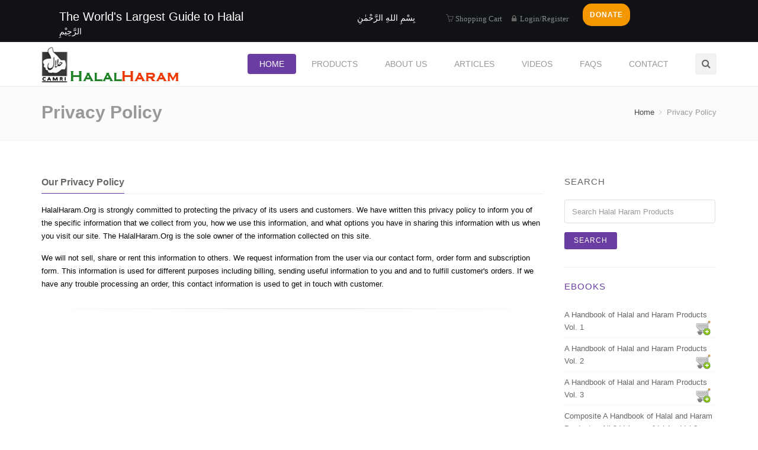

--- FILE ---
content_type: text/html; charset=utf-8
request_url: https://halalharam.org/PrivacyPolicy.aspx
body_size: 15983
content:


<!DOCTYPE html>
<!--[if IE 8 ]>
<html class="ie ie8" lang="en">
<![endif]-->
<!--[if (gte IE 9)|!(IE)]>
<html lang="en" class="no-js">
<![endif]-->
<html xmlns="http://www.w3.org/1999/xhtml">
<head id="HeadFront1">

  <!-- Define Charset -->
  <meta charset="utf-8" />
  <!-- Responsive Metatag -->
  <meta name="viewport" content="width=device-width, initial-scale=1, maximum-scale=1" />
  <!-- Page Description, Keyword and Author -->
  <meta name="description" content="The World&#39;s Largest Guide to Halal and Haram Products. Widest Halal and Haram Products Listing in USA and globally." /><meta name="keywords" content="Halal and Haram Products USA List, Haram and Halal Products USA List, Haram and Halal Listing, Haram Products, Halal Products, Halal and Haram Products Listing" /><meta name="author" content="aash@aash.in" /><link rel="shortcut icon" href="favicon.ico" type="image/x-icon" /><link rel="icon" href="favicon.ico" type="image/x-icon" />

  <!-- Bootstrap CSS  -->
  <link rel="stylesheet" href="assets/css/bootstrap.min.css" type="text/css" media="screen" />
  <!-- Font Awesome CSS -->
  <link rel="stylesheet" href="assets/fonts/font-awesome.min.css" type="text/css" media="screen" />
  <!-- Icon -->
  <link rel="stylesheet" href="assets/fonts/simple-line-icons.css" type="text/css" media="screen" />
  <!-- rs style -->
  <link rel="stylesheet" type="text/css" href="assets/css/settings.css" media="screen" />
  <!-- Slicknav -->
    <link rel="stylesheet" type="text/css" href="assets/css/slicknav.css" media="screen" />
  <!-- Span CSS Styles  -->
  <link rel="stylesheet" type="text/css" href="assets/css/main.css" media="screen" />
  <!-- Responsive CSS Styles  -->
  <link rel="stylesheet" type="text/css" href="assets/css/responsive.css" media="screen" />
  <!-- Css3 Transitions Styles  -->
  <link rel="stylesheet" type="text/css" href="assets/css/animate.css" media="screen" />

    <!-- Selected Preset (Color CSS Style) -->
    <link rel="stylesheet" type="text/css" href="assets/css/presets.css" media="screen" />

  <!--[if IE 8]>
  <script src="http://html5shiv.googlecode.com/svn/trunk/html5.js"></script>
  <![endif]-->
  <!--[if lt IE 9]>
  <script src="http://html5shiv.googlecode.com/svn/trunk/html5.js"></script>
  <![endif]-->

    


<script>

    function btnBoxTopFormSml_click(objTextBox, objBtnID) {        
       // var vrEmailID = document.getElementById("EmailID");
        if (window.event.keyCode == 13) {
            document.getElementById(objBtnID).focus();
            document.getElementById(objBtnID).click();
        }
    }


    function jsScript_PassValue1() {

        var textcopyfromTop = document.getElementById("searchTxtBoxTopFormSml");
        var textcopyfrom1 = document.getElementById("searchTxtBoxTopFormSml1");
        textcopyfromTop.value = textcopyfrom1.value;
    }
</script>




<style>
	.unselectable {
    -webkit-touch-callout: none;
    -webkit-user-select: none;
    -khtml-user-select: none;
    -moz-user-select: none;
    -ms-user-select: none;
    user-select: none;
}
	</style>



    <!-- SHARETHIS Starts here -->
    <!-- SHARETHIS Starts here-->
<script type='text/javascript' src='https://platform-api.sharethis.com/js/sharethis.js#property=646424ae1b837f0019d422c0&product=sop' async='async'></script>
    <!-- SHARETHIS Ends here -->
    <!-- SHARETHIS Ends here -->

<!-- Google tag (gtag.js) -->
<script async src="https://www.googletagmanager.com/gtag/js?id=G-MCQQSW8P9V"></script>
<script>
  window.dataLayer = window.dataLayer || [];
  function gtag(){dataLayer.push(arguments);}
  gtag('js', new Date());

  gtag('config', 'G-MCQQSW8P9V');
</script>


    
<title>
	Halal Haram Privacy Policy
</title></head>




<body id="MasterPageFrontBodyTag">
    <form method="post" action="./PrivacyPolicy.aspx" onsubmit="javascript:return WebForm_OnSubmit();" id="form1">
<div class="aspNetHidden">
<input type="hidden" name="__EVENTTARGET" id="__EVENTTARGET" value="" />
<input type="hidden" name="__EVENTARGUMENT" id="__EVENTARGUMENT" value="" />
<input type="hidden" name="__VIEWSTATE" id="__VIEWSTATE" value="/wEPDwUJNTMyNzcyOTEwD2QWAmYPZBYCAgMPZBYCAgEPZBYUAgEPDxYCHgtOYXZpZ2F0ZVVybAU/TG9nUmVnLmFzcHg/[base64]/[base64]////8PZAUlY3RsMDAkY29udGVudENQSDEkU2lkZWJhciRQcm9kdWN0c0JveA8UKwAOZGRkZGRkZDwrABkAAhlkZGRmAv////8PZAUZY3RsMDAkQXJ0aWNsZUNhdGVnb3J5TWVudQ8UKwAOZGRkZGRkZDwrAAcAAgdkZGRmAv////8PZAUjY3RsMDAkY29udGVudENQSDEkU2lkZWJhciRJbXBWaWRlb3MPFCsADmRkZGRkZGQ8KwAFAAIFZGRkZgL/////D2QFJWN0bDAwJGNvbnRlbnRDUEgxJFNpZGViYXIkSW1wQXJ0aWNsZXMPFCsADmRkZGRkZGQ8KwAFAAIFZGRkZgL/////D2QFI2N0bDAwJGNvbnRlbnRDUEgxJFNpZGViYXIkZUJvb2tzQm94DxQrAA5kZGRkZGRkPCsABAACBGRkZGYC/////w9kBRdjdGwwMCRWaWRlb0NhdGVnb3J5TWVudQ8UKwAOZGRkZGRkZDwrAAcAAgdkZGRmAv////8PZAUZY3RsMDAkSW1wVmlkZW9zQm90dG9tTWVudQ8UKwAOZGRkZGRkZDwrAAUAAgVkZGRmAv////8PZAFdzWeRfjTXmzQ/q7JtpS2jBWqw3PWT4kjjFID5wfTJ" />
</div>

<script type="text/javascript">
//<![CDATA[
var theForm = document.forms['form1'];
if (!theForm) {
    theForm = document.form1;
}
function __doPostBack(eventTarget, eventArgument) {
    if (!theForm.onsubmit || (theForm.onsubmit() != false)) {
        theForm.__EVENTTARGET.value = eventTarget;
        theForm.__EVENTARGUMENT.value = eventArgument;
        theForm.submit();
    }
}
//]]>
</script>


<script src="/WebResource.axd?d=rrQsemKVZil3oI9zV1JJSCqInmv_t8eXIituzPTudEE1R78I0uTW-7_kDOrkG6MHptKWzbJAe5VK3gMZcwJ_04CMZK2xaLLjxQq4cszKBq41&amp;t=638901284248157332" type="text/javascript"></script>


<script src="/WebResource.axd?d=WGe-BYnGLFgjlbo31EOb4tAzQPlVqHl9YomFv3wz025Kq6FvOORd_c3kgoGWFQdVsyIcLX2wBD8CBLgaY48m4kJIYRgHfcvWVrKtosLNvN81&amp;t=638901284248157332" type="text/javascript"></script>
<script type="text/javascript">
//<![CDATA[
function WebForm_OnSubmit() {
if (typeof(ValidatorOnSubmit) == "function" && ValidatorOnSubmit() == false) return false;
return true;
}
//]]>
</script>

<div class="aspNetHidden">

	<input type="hidden" name="__VIEWSTATEGENERATOR" id="__VIEWSTATEGENERATOR" value="7650BFE2" />
	<input type="hidden" name="__EVENTVALIDATION" id="__EVENTVALIDATION" value="/wEdAAluqrlxmi1DTNIhNgqlz5TfPv1MG2Lh32Se9meBL2PbYggCXXT7oSHU+ZlPlHeA24Df9NPD0/Dq04HQd0bA8mloZu+qVNJPAKBFVFDZ4nvr57do4CWWOFWgMCP7sx/NoqCD15LMh5LWMKizROLk4olVJmvtUw646FikYEBeBnFwMP75YqhLFDXzXZuLhLx9Hz7p3UDqg0A53C1CP8RoOPI7WEBun/iAFWAhoHpMRhUHVg==" />
</div>
    <div>
        
        
        
  <!-- Full Body Container -->
  <div id="container">
      <!-- Start Header Section -->
      <div class="hidden-header">
      </div>
      <header class="clearfix">
          
        <!-- Start Top Bar -->
        <div class="top-bar">
          <div class="container">
            <div class="row">
              <div class="col-md-7 col-sm-9">
                <!-- Start Contact Info -->
                <ul class="contact-details">
                  <li>
                    The World's Largest Guide to Halal 
                      &nbsp;&nbsp;&nbsp;&nbsp;&nbsp;&nbsp;&nbsp;&nbsp;&nbsp;&nbsp;&nbsp;&nbsp;&nbsp;&nbsp; 
                      &nbsp;&nbsp;&nbsp;&nbsp;&nbsp;&nbsp;&nbsp;&nbsp;&nbsp;&nbsp;&nbsp;&nbsp;&nbsp;&nbsp;&nbsp; 
                      <span STYLE="color:#ffffff;font-size:0.7em;">بِسْمِ اللهِ الرَّحْمٰنِ الرَّحِيْمِ</span>
                  </li>
                </ul>
                <!-- End Contact Info -->
              </div>
              <div class="col-md-5 col-sm-3">
                <!-- Start Social Links -->
               <ul class="social-list">
			    <li>
                    <!-- <i class="fa icon-basket pr-10"><a href="ViewCart.aspx">&nbsp;Shopping Cart</a></i> -->
                    <i class="fa icon-basket"><a href="ViewCart.aspx">&nbsp;Shopping Cart</a></i>
                </li>
			    
			    <li>
                    &nbsp;&nbsp;&nbsp;
                    <i class="fa fa-lock">
                        <a id="lnkLogin" href="LogReg.aspx?returnUrl=https://halalharam.org/PrivacyPolicy.aspx"> Login/Register</a>
                        <span id="lblLogin">   </span>
                        
                        
                        
                        
                    </i>
                    &nbsp;&nbsp;
                </li>
			    <li>
                        <!-- <a id="lnkDonate" class="btn btn-success btn-sm" href="Donate.aspx"> Donate</a> -->
                    <a href="Donate.aspx" class="btn btn-success btn-xs donateAashBtn"><strong> Donate</strong></a>
                </li>
			   </ul>
                <!-- End Social Links -->
              </div>
            </div>
          </div>
        </div>
        <!-- End Top Bar -->
        <!-- Start  Logo & Naviagtion  -->
        <div class="navbar navbar-default navbar-top">
          <div class="container">
            <div class="navbar-header">
              <!-- Stat Toggle Nav Link For Mobiles -->
              <button type="button" class="navbar-toggle" data-toggle="collapse" data-target=".navbar-collapse">
              <i class="fa fa-bars">
              </i>
              </button>
              <!-- End Toggle Nav Link For Mobiles -->
              <a class="navbar-brand" href="default.aspx">
              <img alt="" src="assets/img/logo.png" CLASS="aash-site-logo">
              </a>
            </div>
            <div class="navbar-collapse collapse">
              <!-- Stat Search -->
              <div class="search-side">
                <a class="show-search">
                <i class="fa fa-search"></i>
                </a>
              </div>
              <!-- Form for navbar search area -->
              <div id="smlTopForm" class="full-search">
                <div class="container">
                  <div class="row">
                    <input name="ctl00$searchTxtBoxTopFormSml" type="text" id="searchTxtBoxTopFormSml" class="form-control" placeholder="Type the product name to Search and then hit enter key" onkeypress="btnBoxTopFormSml_click(this,&#39;btnBoxTopFormSml&#39;)" />
                      <input type="submit" name="ctl00$btnBoxTopFormSml" value="Search" onclick="javascript:WebForm_DoPostBackWithOptions(new WebForm_PostBackOptions(&quot;ctl00$btnBoxTopFormSml&quot;, &quot;&quot;, true, &quot;&quot;, &quot;&quot;, false, false))" id="btnBoxTopFormSml" style="display:none" />
                    <a class="close-search">
                    <span class="fa fa-times fa-2x">
                    </span>
                    </a>
                  </div>
                </div>
              </div>
              <!-- Search form ends -->


<!-- Start Navigation List -->
              <ul class="nav navbar-nav navbar-right">
                <li>
                    <a id="topMenuLinkHome" class="active" href="default.aspx">Home</a>
                  </li>
                <li>
                    <a id="topMenuLinkProducts" href="HalalHaram.aspx">Products</a>
                    		 	<ul class="dropdown">
                               <li>
                                    <a href="plist.aspx">Product Category Listing E-Books</a>
                                </li>
                                <li>
                                    <a href="eBooks.aspx">Complete E-Books</a>
                                </li>
                                </ul>                

                  </li>
                <li>
                    <a id="topMenuLinkAbout" href="AboutUs.aspx">About Us</a>
                    		 	<!--<ul class="dropdown">
                               
                                <li>
                                    <a href="AboutUs.aspx">About Us</a>
                                </li>
								
                                <li>
                                    <a href="Methodology.aspx">How do we decide halal</a>
                                </li>
                                </ul>   -->              

                  </li>
                <li>

                    <a id="topMenuLinkArticles" href="ArticleList.aspx">Articles</a>
                  
                        
                                <ul class="dropdown">
                                    
                                <li>
                                    <a href="ArticleCategory.aspx?id=1">General Halal Articles</a>
                                </li>
                            
                                <li>
                                    <a href="ArticleCategory.aspx?id=2">Halal Living Articles</a>
                                </li>
                            
                                <li>
                                    <a href="ArticleCategory.aspx?id=3">Halal Fun Articles</a>
                                </li>
                            
                                <li>
                                    <a href="ArticleCategory.aspx?id=4">Halal Earnings Articles</a>
                                </li>
                            
                                <li>
                                    <a href="ArticleCategory.aspx?id=5">Halal Relationship Articles</a>
                                </li>
                            
                                <li>
                                    <a href="ArticleCategory.aspx?id=6">Islamic Concerns Articles</a>
                                </li>
                            
                                <li>
                                    <a href="ArticleCategory.aspx?id=12">Dietary Laws Of Abrahamic Faiths</a>
                                </li>
                                
                                </ul>                
                            
                    

                </li>
                <li>
                    <a id="topMenuLinkVideolist" href="videolist.aspx">Videos</a>
                  
                        
                                <ul class="dropdown">
                                    
                                <li>
                                    <a href="VideoCategory.aspx?id=1">Why Halal?</a>
                                </li>
                            
                                <li>
                                    <a href="VideoCategory.aspx?id=7">Why Halal Meat/Food?</a>
                                </li>
                            
                                <li>
                                    <a href="VideoCategory.aspx?id=8">Halal Relationship</a>
                                </li>
                            
                                <li>
                                    <a href="VideoCategory.aspx?id=9">Halal & Haram Desires & Acts</a>
                                </li>
                            
                                <li>
                                    <a href="VideoCategory.aspx?id=10">Halal Earnings & Spending</a>
                                </li>
                            
                                <li>
                                    <a href="VideoCategory.aspx?id=11">Islamic Concerns</a>
                                </li>
                            
                                <li>
                                    <a href="VideoCategory.aspx?id=12">Islamic Will & Inheritance</a>
                                </li>
                                
                                </ul>                
                            

                </li>
                <li>
                    <a id="topMenuLinkFaq" href="faq.aspx">FAQs</a>
                </li>
                <li>
                    <a id="topMenuLinkContact" href="ContactUs.aspx">Contact</a>
                </li>
              </ul>
<!-- End Navigation List -->

            </div>
          </div>

<!-- Mobile Menu Start -->
<!-- Mobile Menu Start -->
<ul class="wpb-mobile-menu">
                <li>
                    <a href="default.aspx">Home</a>
                  </li>
            <li>
                    <a href="HalalHaram.aspx">Products</a>
                    		 	<ul class="dropdown">
                                   <li>
                                        <a href="plist.aspx">Product Category Listing E-Books</a>
                                    </li>
                                    <li>
                                        <a href="eBooks.aspx">Complete E-Books</a>
                                    </li>
                                </ul>
                  </li>
             <li>
                    <a href="AboutUs.aspx">About Us</a>
					<!--
                    		 	<ul class="dropdown">
                                    <li>
                                        <a href="AboutUs.aspx">About Us</a>
                                    </li>
                                    <li>
                                        <a href="Methodology.aspx">How do we decide halal</a>
                                    </li>
                                </ul>        
-->								

            </li>
            <li>
                    <a href="ArticleList.aspx">Articles</a>
                </li>
                <li>
                    <a href="videolist.aspx">Videos</a>

                </li>
                <li>
                    <a href="faq.aspx">FAQs</a>
                </li>
                <li>
                    <a href="ContactUs.aspx">Contact</a>
                </li>
</ul>
<!-- Mobile Menu End -->
<!-- Mobile Menu End -->

        </div>
        <!-- End Header Logo & Naviagtion -->
      </header>
      <!-- End Header Section -->
        










        
        
        

      <!-- Start Page Banner -->
      <div class="page-banner">
        <div class="container">
          <div class="row">
            <div class="col-md-6 col-sm-6">
              <h2><span id="contentCPH1_lbl_Title">Privacy Policy</span></h2>
            </div>
            <div class="col-md-6 col-sm-6">
              <div class="breadcrumbs">
                <a href="default.aspx">Home</a>
                <span class="crumbs-spacer"><i class="fa fa-angle-right"></i></span>
                <span><span id="contentCPH1_lbl_Title1">Privacy Policy</span></span>
              </div>
            </div>
          </div>
        </div>
      </div>
      <!-- End Page Banner -->
 
    
      <!-- Start Content -->
      <div id="content">
        <div class="container">
          <div class="row sidebar-page">
            <!-- Page Content -->
            <div class="col-md-9 page-content">
              <!-- Classic Heading -->
              <h4 class="classic-title"><span><strong>Our Privacy Policy</strong></span></h4>
              <!-- Some Text -->

<p>HalalHaram.Org is strongly committed to protecting the privacy of its users and customers. We have written this privacy policy to inform you of the specific information that we collect from you, how we use this information, and what options you have in sharing this information with us when you visit our site. The HalalHaram.Org is the sole owner of the information collected on this site.</p>

<p>We will not sell, share or rent this information to others. We request information from the user via our contact form, order form and subscription form. This information is used for different purposes including billing, sending useful information to you and and to fulfill customer's orders. If we have any trouble processing an order, this contact information is used to get in touch with customer.</p>


			  
              <!-- Divider -->
              <div class="hr5" style="margin-top:30px; margin-bottom:45px;"></div>
              <!-- Accordion -->
              
              <!-- End Accordion -->
            </div>
            <!-- End Page Content-->
            
            
              


            <!--Sidebar-->
            <aside id="sidebar" class="col-md-3 right-sidebar">


              <!-- Search Widget -->
              <div class="widget widget-search">
                <h5 class="widget-title">Search</h5>
                <div id="frmSearchRight">
                    <input name="ctl00$contentCPH1$Sidebar$SearchKeyword" type="text" id="contentCPH1_Sidebar_SearchKeyword" class="form-control" placeholder="Search Halal Haram Products" onkeydown="return (event.keyCode!=13);" style="width:255px;" />
                      <input type="submit" name="ctl00$contentCPH1$Sidebar$btnSearch" value="Search" onclick="javascript:WebForm_DoPostBackWithOptions(new WebForm_PostBackOptions(&quot;ctl00$contentCPH1$Sidebar$btnSearch&quot;, &quot;&quot;, true, &quot;&quot;, &quot;&quot;, false, false))" id="contentCPH1_Sidebar_btnSearch" class="btn" />
                </div>
              </div>

              <!-- eBooks Widget -->
              <div class="widget widget-categories">
                <h5 class="widget-title"><a href="eBooks.aspx">eBooks</a></h5>


        <ul class="cat-list">
            
    <li>
        A Handbook of Halal and Haram Products Vol. 1
        <span class="num-posts"><a href='addtocart.aspx?id=5'><img src="assets/img/shrtAddCart.png" width="25" height="20" alt="Add To Cart" title="Add To Cart" /></a></span>
    </li>
    
    <li>
        A Handbook of Halal and Haram Products Vol. 2
        <span class="num-posts"><a href='addtocart.aspx?id=6'><img src="assets/img/shrtAddCart.png" width="25" height="20" alt="Add To Cart" title="Add To Cart" /></a></span>
    </li>
    
    <li>
        A Handbook of Halal and Haram Products Vol. 3
        <span class="num-posts"><a href='addtocart.aspx?id=7'><img src="assets/img/shrtAddCart.png" width="25" height="20" alt="Add To Cart" title="Add To Cart" /></a></span>
    </li>
    
    <li>
        Composite A Handbook of Halal and Haram Products - All 3 Volumes (Vol.1 + Vol.2 + Vol.3)
        <span class="num-posts"><a href='addtocart.aspx?id=20'><img src="assets/img/shrtAddCart.png" width="25" height="20" alt="Add To Cart" title="Add To Cart" /></a></span>
    </li>
        
        </ul>                
    
                
              </div>


              <!-- Categories Widget -->
              <div class="widget widget-categories">
                <h5 class="widget-title"><a href="plist.aspx">Products Status for:</a></h5>


        <ul class="cat-list">
            
<li><a href='pdetail.aspx?id=243'>STRAWBERRY</a></li>
    
<li><a href='pdetail.aspx?id=211'>PASTE</a></li>
    
<li><a href='pdetail.aspx?id=228'>BUTTER-SALTED</a></li>
    
<li><a href='pdetail.aspx?id=90'>FISH AND FISH PRODUCT</a></li>
    
<li><a href='pdetail.aspx?id=251'>GROUND</a></li>
    
<li><a href='pdetail.aspx?id=291'>CEREAL (HOT & COLD)</a></li>
    
<li><a href='pdetail.aspx?id=109'>SALT AND SALT SUBSTITUTES</a></li>
    
<li><a href='pdetail.aspx?id=77'>BEVERAGE MIXES</a></li>
    
<li><a href='pdetail.aspx?id=210'>COFFEE CREAMER</a></li>
    
<li><a href='pdetail.aspx?id=30'>CANDY AND CHOCOLATE</a></li>
    
<li><a href='pdetail.aspx?id=226'>SUGAR FREE</a></li>
    
<li><a href='pdetail.aspx?id=28'>BREAD CRUMBS AND COATING MIXES</a></li>
    
<li><a href='pdetail.aspx?id=93'>ICE CREAM AND SHERBETS</a></li>
    
<li><a href='pdetail.aspx?id=86'>COOKIES AND BISCUITS</a></li>
    
<li><a href='pdetail.aspx?id=220'>COFFEE</a></li>
    
<li><a href='pdetail.aspx?id=253'>CLOVES</a></li>
    
<li><a href='pdetail.aspx?id=139'>SOUR CREAM</a></li>
    
<li><a href='pdetail.aspx?id=43'>FROZEN VEGETABLES</a></li>
    
<li><a href='pdetail.aspx?id=180'>OATMEAL</a></li>
    
<li><a href='pdetail.aspx?id=281'>ROLLS</a></li>
    
<li><a href='pdetail.aspx?id=64'>SKIN AND PERSONAL CARE PRODUCTS</a></li>
    
<li><a href='pdetail.aspx?id=236'>BRAIDS</a></li>
    
<li><a href='pdetail.aspx?id=80'>BUTTER, MARGARINE AND SPREAD</a></li>
    
<li><a href='pdetail.aspx?id=279'>FUDGE BROWNIE</a></li>
    
<li><a href='pdetail.aspx?id=69'>SPICES AND SEASONINGS</a></li>
        
        </ul>                
    

        <ul class="cat-list">
            <li><a href='plist.aspx' STYLE="color:orange;">View All...</a></li>
        </ul>         

              </div>

              <!-- Popular Posts widget -->
              <div class="widget widget-popular-posts">
                <h5 class="widget-title"><a href="ArticleList.aspx">Important Articles:</a></h5>


        <ul class="posts-list">
            
<li>
    <div class="widget-content">
    <a href='HalalHaramArticles.aspx?id=21'>Halal and Haram in Islam</a>
    <span>By Dr. Shaikh Yusuf al-Qardawi</span>
    </div>
    <div class="clearfix"></div>
</li>
    
<li>
    <div class="widget-content">
    <a href='HalalHaramArticles.aspx?id=22'>Are Animals Slaughtered by the People of the Book Lawful?</a>
    <span>By Mawlana Syed Abul A'ala Maududi</span>
    </div>
    <div class="clearfix"></div>
</li>
    
<li>
    <div class="widget-content">
    <a href='HalalHaramArticles.aspx?id=23'>The Prohibition of Intoxicants in Islam</a>
    <span>By Zaheer Uddin</span>
    </div>
    <div class="clearfix"></div>
</li>
    
<li>
    <div class="widget-content">
    <a href='HalalHaramArticles.aspx?id=24'>Alcohol: The Myths and Realities</a>
    <span>By Dr. Mian N. Riaz</span>
    </div>
    <div class="clearfix"></div>
</li>
    
<li>
    <div class="widget-content">
    <a href='HalalHaramArticles.aspx?id=25'>Ingredients and Additives: Their Origins and Uses</a>
    <span>By Zaheer Uddin</span>
    </div>
    <div class="clearfix"></div>
</li>
        
        </ul>                
    

                
              </div>


              <!-- Popular Posts widget -->
              <div class="widget widget-popular-posts">
                <h5 class="widget-title"><a href="videolist.aspx">Important Videos:</a></h5>



        <ul class="posts-list">
            
    <li>
        <div class="widget-thumb">
            <a href='VideoDetail.aspx?id=21'><img src='upld/Video/Video-21.png' alt=""></a>
        </div>
        <div class="widget-content">
            <a href='VideoDetail.aspx?id=21'>Halal and Haram Meat / Vegetarianism</a>
            <span>Halal and Haram meat/vegetaria</span>
        </div>
        <div class="clearfix"></div>
    </li>
    
    <li>
        <div class="widget-thumb">
            <a href='VideoDetail.aspx?id=5'><img src='upld/Video/Video-5.png' alt=""></a>
        </div>
        <div class="widget-content">
            <a href='VideoDetail.aspx?id=5'>Halal slaughter is the best and humane method</a>
            <span>Halal slaughter is the best an</span>
        </div>
        <div class="clearfix"></div>
    </li>
    
    <li>
        <div class="widget-thumb">
            <a href='VideoDetail.aspx?id=4'><img src='upld/Video/Video-4.png' alt=""></a>
        </div>
        <div class="widget-content">
            <a href='VideoDetail.aspx?id=4'>Zabiha (Halal Meat) Debate</a>
            <span>Zabiha (Halal Meat) Debate - Y</span>
        </div>
        <div class="clearfix"></div>
    </li>
    
    <li>
        <div class="widget-thumb">
            <a href='VideoDetail.aspx?id=3'><img src='upld/Video/Video-3.png' alt=""></a>
        </div>
        <div class="widget-content">
            <a href='VideoDetail.aspx?id=3'>What exactly is Halal Meat?</a>
            <span>What exactly is Halal Meat? Pe</span>
        </div>
        <div class="clearfix"></div>
    </li>
    
    <li>
        <div class="widget-thumb">
            <a href='VideoDetail.aspx?id=23'><img src='upld/Video/Video-23.png' alt=""></a>
        </div>
        <div class="widget-content">
            <a href='VideoDetail.aspx?id=23'>For those of you who hate HALAL MEAT</a>
            <span>For those of you who hate HALA</span>
        </div>
        <div class="clearfix"></div>
    </li>
        
        </ul>                
    
              </div>

              <!-- Social Media -->
              <div class="widget widget-social">
                <h5 class="widget-title">We @ Social Media</h5>
                <div class="social-link">    
                    <a class="facebook" target="_blank" href="https://www.fb.me/halalharamgroup"><i class="fa fa-facebook"></i></a>
                  <a class="twitter" target="_blank" href="https://twitter.com/HalalSmedia"><i class="fa fa-twitter"></i></a>
                    <a class="linkedin" target="_blank" href="https://www.linkedin.com/in/halal-haram-a9967b112"><i class="fa fa-linkedin"></i></a>
                    
                </div>
              </div>
                         
              <!-- Tag Media -->
              <div class="widget tag">
                <h5 class="widget-title">Halal & Haram Tags</h5>
                <a href="ArticleList.aspx#HaramIngredientinProducts?"><i class="fa fa-tag"></i>Haram Ingredient in a Product?</a>
                <a href="ArticleList.aspx#HaramandHalalStatusofaProduct"><i class="fa fa-tag"></i>Haram and Halal Status of a Product</a>
                <a href="ArticleList.aspx#HaramIteminaProduct?"><i class="fa fa-tag"></i>Haram Item in a Product?</a>
                <a href="ArticleList.aspx#HaramWhatisit?"><i class="fa fa-tag"></i>Haram: What is it?</a>
                <a href="ArticleList.aspx#HaramWhyisitforbidden?"><i class="fa fa-tag"></i>Haram: Why is it forbidden?</a>
              </div>

              




            </aside>
            <!--End sidebar-->



          </div>
        </div>
      </div>
      <!-- End Content -->













	  
      <!-- Start Footer Section -->
      <footer>
        <div class="container">
          <div class="row footer-widgets">
            <!-- Start Contact Widget -->
        <div class="col-md-3 col-sm-6 col-xs-12">
              <div class="footer-widget recent-posts-widget">
                <a href="ArticleList.aspx"><h4>
                  Halal & Haram Articles
                  <span class="head-line">
                  </span>
                </h4></a>


        <ul class="recent-post">
        
        <li>
        <a href='HalalHaramArticles.aspx?id=21' class="wite-text">Halal and Haram in Islam<br>
        
        <p>By <span>Dr. Shaikh Yusuf al-Qardawi</span></p>
        </a>
        </li>
    
        <li>
        <a href='HalalHaramArticles.aspx?id=22' class="wite-text">Are Animals Slaughtered by the People of the Book Lawful?<br>
        
        <p>By <span>Mawlana Syed Abul A'ala Maududi</span></p>
        </a>
        </li>
    
        <li>
        <a href='HalalHaramArticles.aspx?id=23' class="wite-text">The Prohibition of Intoxicants in Islam<br>
        
        <p>By <span>Zaheer Uddin</span></p>
        </a>
        </li>
    
        <li>
        <a href='HalalHaramArticles.aspx?id=24' class="wite-text">Alcohol: The Myths and Realities<br>
        
        <p>By <span>Dr. Mian N. Riaz</span></p>
        </a>
        </li>
    
        <li>
        <a href='HalalHaramArticles.aspx?id=25' class="wite-text">Ingredients and Additives: Their Origins and Uses<br>
        
        <p>By <span>Zaheer Uddin</span></p>
        </a>
        </li>
        
        </ul>                
    


                <!-- Start Mobile App Download Links -->
                <div style="clear:both;margin-top:25px;"></div>
                <h4>Mobile App Download<span class="head-line"></span></h4>
                <ul>
				<!--
                  <li>
                    <a class="android itl-tooltip" data-placement="bottom" title="Android Mobile App Download" href="https://play.google.com/store/apps/details?id=org.halalharam.app1" >
                    <img src="assets/img/android-app.png" alt="Android Mobile App Download" title="Android Mobile App Download" style="width:150px;height:60px;" />
                    </a>
                  </li>-->
                  <li>
                    <a class="android itl-tooltip" data-placement="bottom" title="Android Mobile App Download" href="javascript:alert('We are having difficulties with Google Play Store. Our app has been de-activated for unknown reasons. We are trying to communicate with them on re-activating our Android mobile app. Sorry for the inconvenices caused! \n\rWe have very limited human resources for this project. This work is Fi-Sabilillah. We are trying our best to run this project successfully. Thank you for your cooperation.');" >
                    <img src="assets/img/android-app.png" alt="Android Mobile App Download" title="Android Mobile App Download" style="width:150px;height:60px;" />
                    </a>
                  </li>
                  <li>
                    <a class="apple itl-tooltip" data-placement="bottom" title="Apple Mobile App Download" href="javascript:alert('Our New Apple Mobile App will be published soon. Please check back later! This work is Fi-Sabilillah. We are trying our best to run this project successfully. Thank you for your cooperation.');" >
                    <img src="assets/img/apple-app.png" alt="Apple Mobile App Download" title="Apple Mobile App Download" style="width:150px;height:60px;" />
                    </a>
                  </li>
                </ul>
                <!-- End Mobile App Download Links -->


                
              </div>
            </div>
            <!-- .col-md-3 -->
            <!-- End Contact Widget -->
            <!-- Start Recent Posts Widget -->
            <div class="col-md-3 col-sm-6 col-xs-12">
              <div class="footer-widget recent-posts-widget">
                <a href="videolist.aspx"><h4>
                  Halal & Haram VIDEOS
                  <span class="head-line">
                  </span>
                </h4></a>



                  
                                <ul class="aash-post">
                                    
                                <li class="post">
                                    <a href='VideoDetail.aspx?id=21'>
                                        <img alt="" src='upld/Video/Video-21.png'>Halal and Haram Meat / Vegetarianism<br /></a>
                                </li>
                            
                                <li class="post">
                                    <a href='VideoDetail.aspx?id=5'>
                                        <img alt="" src='upld/Video/Video-5.png'>Halal slaughter is the best and humane method<br /></a>
                                </li>
                            
                                <li class="post">
                                    <a href='VideoDetail.aspx?id=4'>
                                        <img alt="" src='upld/Video/Video-4.png'>Zabiha (Halal Meat) Debate<br /></a>
                                </li>
                            
                                <li class="post">
                                    <a href='VideoDetail.aspx?id=3'>
                                        <img alt="" src='upld/Video/Video-3.png'>What exactly is Halal Meat?<br /></a>
                                </li>
                            
                                <li class="post">
                                    <a href='VideoDetail.aspx?id=23'>
                                        <img alt="" src='upld/Video/Video-23.png'>For those of you who hate HALAL MEAT<br /></a>
                                </li>
                                
                                </ul>                
                            
                  
               
              </div>
            </div>
            <!-- .col-md-3 -->
            <!-- End Recent posts Widget -->
            
			<!-- Start Tags Widget -->
            <div class="col-md-3 col-sm-6 col-xs-12">
              <div class="footer-widget tags-widget">
                <a href="HalalHaram.aspx"><h4>
                  Halal & Haram Resources
                  <span class="head-line">
                  </span>
                </h4></a>
                <ul class="tags">
                  <li>
                    <a href="eBooks.aspx" title="Halal and Haram E-Books">
                    Halal and Haram E-Books
                    </a>
                  </li>
                  <li>
                    <a href="plist.aspx" title="Halal and Haram Products Status">
                    Halal and Haram Products Status
                    </a>
                  </li>
                  <li>
                    <a href="eBooks.aspx" title="Halal Haram E-Books">
                    Halal Haram E-Books
                    </a>
                  </li>
                  <li>
                    <a href="faq.aspx" title="Help">
                    Help
                    </a>
                  </li>
                  
                  <li>
                    <a href="faq.aspx#websiterelatedfaqs" title="Website Related Frequently Asked Questions">
                    Website Related FAQs 
                    </a>
                  </li>
                  <li>
                    <a href="faq.aspx" title="FAQs">
                    General FAQs
                    </a>
                  </li>
                  
                  <li>
                    <a href="Donate.aspx" title="Support Us">
                    Support Us
                    </a>
                  </li>
                  <li>
                    <a href="SiteMap.aspx" title="SiteMap">
                    SiteMap
                    </a>
                  </li>
                  <li>
                    <a href="Donate.aspx" title="Donate">
                    Donate
                    </a>
                  </li>
                </ul>
              </div>
            </div>
            <!-- .col-md-3 -->
            <!-- End Twitter Widget -->
            <!-- Start Flickr Widget -->
            <div class="col-md-3 col-sm-6 col-xs-12">
              <div class="footer-widget">
                <h4>
                  Free Subscription
                  <span class="head-line"></span>
                </h4>
                <ul class="flickr-list">
                  <li>
                    <input name="ctl00$EmailID" type="text" id="EmailID" class="form-control" placeholder="Enter Email and click SUBSCRIBE" onkeydown="return (event.keyCode!=13);" />
                    
                    <span id="rev1" style="color:Orange;font-size:Smaller;display:none;">Please enter a valid email address. Eg. something@somedomain.com<br></span>
                    <a id="LnkBtn_Subscribe" class="btn btn-success btn-sm" href="javascript:WebForm_DoPostBackWithOptions(new WebForm_PostBackOptions(&quot;ctl00$LnkBtn_Subscribe&quot;, &quot;&quot;, true, &quot;&quot;, &quot;&quot;, false, true))">Subscribe</a>
                  </li>
                </ul>

                  
                  <div style="clear:both;margin-bottom:60px;"></div>


                <h4>Search Product Status<span class="head-line"></span></h4>
                  <input name="ctl00$searchTxtBoxTopFormSml1" type="text" id="searchTxtBoxTopFormSml1" class="form-control" placeholder="Type the product name to Search and then click Search Button" onkeypress="jsScript_PassValue1()" />
                  <input type="submit" name="ctl00$btnBoxTopFormSml1" value="Search" onclick="javascript:WebForm_DoPostBackWithOptions(new WebForm_PostBackOptions(&quot;ctl00$btnBoxTopFormSml1&quot;, &quot;&quot;, true, &quot;&quot;, &quot;&quot;, false, false))" id="btnBoxTopFormSml1" style="display:block" />

                  
                  <div style="clear:both;margin-bottom:30px;"></div>


                  <!-- 
                  <h4>Other Links</h4> -->
                <ul class="flickr-list">
                  
                  <li>
					<i class="fa icon-basket pr-10"><a href="ViewCart.aspx" class="wite-text"> Shopping Cart</a></i>
                  </li>
                  
                </ul>
                  <div style="clear:both;"></div>

                  <!--
                 <h5>Social Media</h5> -->
                <!-- Start Social Links -->
                <ul class="social-list">
                  
                  <li>
                    <a class="facebook itl-tooltip" data-placement="bottom" title="Facebook" href="https://www.fb.me/halalharamgroup" target="_blank">
                    <i class="fa fa-facebook">
                    </i>
                    </a>
                  </li>
                  
                </ul>
                <!-- End Social Links -->



              </div>
            </div>
            <!-- .col-md-3 -->
            <!-- End Flickr Widget -->
          </div>
          <!-- .row -->        
        </div>
      </footer>
      <!-- End Footer Section -->
      <!-- Start Copyright -->
      <div class="copyright-section">
        <div class="container">
          <div class="row">
            <div class="col-sm-6">
              <p>
                  
                &copy; 2015-2025 CAMRI   
              <br />
                <a href="https://www.halalharam.org">www.HalalHaram.org</a>
                <a href="http://aash.in" target="_blank" style="color:#172029;">Developed by Aash</a>
              </p>
            </div>
            <!-- .col-md-6 -->
            <div class="col-sm-6">
              <ul class="footer-nav">
                <li>
                  <a href="default.aspx">
                  Home /
                  </a>
                </li>
                <li>
                  <a href="ArticleList.aspx">
                  Articles /
                  </a>
                </li>
                <li>
                  <a href="videolist.aspx">
                  Videos /
                  </a>
                </li>
                
				  <li>
                  <a href="plist.aspx">
                  Halal Haram Products / 
                  </a>
                </li>
				  <li>
                  <a href="eBooks.aspx">EBooks / </a>
                </li>
                <li>
                  <a href="faq.aspx">General FAQs /</a>
                </li>
				 <li>
                  <a href="ContactUs.aspx">
                  Contact Us /
                  </a>
                </li>
                <li>
                  <a href="AboutUs.aspx">
                  About Us /
                  </a>
                </li>
				 <li>
                  <a href="Donate.aspx">
                  Donate /
                  </a>
                </li>
                <li>
                  <a href="PrivacyPolicy.aspx">
                  Privacy Policy /
                  </a>
                </li>
                <li>
                  <a href="TermsConditions.aspx">
                  Terms & Conditions /
                  </a>
                </li>
                
				  <li>
                  <a href="testimonials.aspx">
                  Testimonials /
                  </a>
                </li>
				 <li>
                  <a href="SiteMap.aspx">
                  Site Map
                  </a>
                </li>
              </ul>
            </div>
            <!-- .col-md-6 -->
          </div>
          <!-- .row -->
        </div>
      </div>
      <!-- End Copyright -->
    </div>
    <!-- End Full Body Container -->



    <!-- Go To Top Link -->
    <a href="#" class="back-to-top"><i class="fa fa-angle-up"></i></a>
    <!-- Go To Top Link / -->


    <!-- for loader -->
        <!-- this is old loader--- check assets/css/main.css and assets/js/main js -->
 <div id="loader">
       
   <div class="ball-scale-multiple">
        <div></div>
        <div></div>
        <div></div>
   </div>
      <!-- this is new loader--- check assets/css/main.css -->
     

 </div>     

    <!-- for loader / -->


    <!-- Span JS  -->
    <script type="text/javascript" src="assets/js/jquery-min.js"></script>
    <script type="text/javascript" src="assets/js/modernizrr.js"></script>
    <script type="text/javascript" src="assets/js/bootstrap.min.js"></script>
    <script type="text/javascript" src="assets/js/owl.carousel.min.js"></script>
    <script type="text/javascript" src="assets/js/nivo-lightbox.min.js"></script>
    <script type="text/javascript" src="assets/js/jquery.mixitup.min.js"></script>
    <script type="text/javascript" src="assets/js/jquery.appear.js"></script>
    <script type="text/javascript" src="assets/js/count-to.js"></script>
    <script type="text/javascript" src="assets/js/jquery.parallax.js"></script>
    <script type="text/javascript" src="assets/js/smooth-scroll.js"></script>
    <script type="text/javascript" src="assets/js/jquery.slicknav.js"></script>
    <script type="text/javascript" src="assets/js/main.js"></script>
    <!-- Revelosition slider js -->
    <script src="assets/js/jquery.themepunch.revolution.min.js"></script>
    <script src="assets/js/jquery.themepunch.tools.min.js"></script>


    <!-- Cookie message display -->
    




    </div>
    
<script type="text/javascript">
//<![CDATA[
var Page_Validators =  new Array(document.getElementById("rev1"));
//]]>
</script>

<script type="text/javascript">
//<![CDATA[
var rev1 = document.all ? document.all["rev1"] : document.getElementById("rev1");
rev1.controltovalidate = "EmailID";
rev1.errormessage = "Please enter a valid email address. Eg. something@somedomain.com<br>";
rev1.display = "Dynamic";
rev1.evaluationfunction = "RegularExpressionValidatorEvaluateIsValid";
rev1.validationexpression = "\\w+([-+.\']\\w+)*@\\w+([-.]\\w+)*\\.\\w+([-.]\\w+)*";
//]]>
</script>


<script type="text/javascript">
//<![CDATA[

var Page_ValidationActive = false;
if (typeof(ValidatorOnLoad) == "function") {
    ValidatorOnLoad();
}

function ValidatorOnSubmit() {
    if (Page_ValidationActive) {
        return ValidatorCommonOnSubmit();
    }
    else {
        return true;
    }
}
        //]]>
</script>
</form>
</body>
</html>


--- FILE ---
content_type: text/css
request_url: https://halalharam.org/assets/css/main.css
body_size: 30289
content:
@import url(http://fonts.googleapis.com/css?family=Raleway:400,600,700);
/*You can add your won color also */
body {
  font-family: 'Raleway', sans-serif;
  font-size: 13px;
  line-height: 21px;
  font-weight: 400;
  color: #666;
  background: url(../img/patterns/1.png) fixed repeat;
}
strong,
b {
  font-weight: 600;
}
img {
  max-width: 100%;
  height: auto;
}
ul,
ol {
  list-style: none;
}
ul {
  padding: 0;
  margin: 0;
}
a {
  transition: color 0.2s ease-in-out;
  -moz-transition: color 0.2s ease-in-out;
  -webkit-transition: color 0.2s ease-in-out;
  -o-transition: color 0.2s ease-in-out;
}
a:hover {
  color: #444;
}
a,
a:hover,
a:focus {
  text-decoration: none;
  outline: none;
}
i {
  font-size: 1.1em;
}
h1,
h2,
h3,
h4,
h5,
h6 {
  font-family: 'Raleway', sans-serif;
  font-weight: 700;
  margin: 0;
}
h1 {
  font-size: 24px;
  line-height: 30px;
}
h2 {
  font-size: 22px;
  line-height: 28px;
}
h3 {
  font-size: 18px;
  line-height: 24px;
}
h4 {
  font-size: 16px;
  line-height: 22px;
}
.Aash_header{
  line-height: 1.5em;
  Color:#ffffff;
  text-align:center;
  margin-bottom: 20px;
  font-size: 30px;
  font-family: "Raleway",sans-serif;
}

h5 {
  font-size: 14px;
  line-height: 20px;
}
h6 {
  font-size: 12px;
  line-height: 18px;
}
p {
  color:#080707;
  font-size: 13px;
  font-family: 'Raleway', sans-serif;
  line-height: 22px;
  margin: 0;
}
p strong {
  font-weight: 600;
}
.accent-color-bg {
  color: #fff;
}
.fittext {
  font-size: 30px;
  font-weight: 400;
  line-height: 1.6em;
  margin-bottom: 35px;
  color: rgba(0, 0, 0, 0.8);
}
.fittext strong {
  font-weight: 700;
}
.page-content p {
  margin-bottom: 15px;
}
.wite-text {
  color: #fff;
}
.wite-text a{
  color: #fff;
}
.wite-text a:hover {
  color:#ccc;
}
.uppercase {
  text-transform: uppercase;
}
.image-text {
  margin-right: 10px;
}
input[type="submit"] {
  display: inline-block;
  text-decoration: none;
  color: #fff;
  font-size: 12px;
  font-weight: 400;
  text-transform: uppercase;
  padding: 6px 16px;
  border-radius: 3px;
  -webkit-border-radius: 3px;
  -moz-border-radius: 3px;
  -o-border-radius: 3px;
  transition: all 0.2s ease-in-out;
  -moz-transition: all 0.2s ease-in-out;
  -webkit-transition: all 0.2s ease-in-out;
  -o-transition: all 0.2s ease-in-out;
}
input[type="submit"]:hover {
  background: #444;
  color: #fff;
}
input[type="submit"] {
  border: none;
}
.tooltip .tooltip-inner {
  border-radius: 2px;
  -webkit-border-radius: 2px;
  -moz-border-radius: 2px;
  -o-border-radius: 2px;
}
#content {
  padding: 60px 0;
}
#content.full-sections {
  padding: 0;
}
.section {
  position: relative;
  overflow: hidden;
  background-repeat: no-repeat;
  background-position: center center;
  -webkit-background-size: cover !important;
  -moz-background-size: cover !important;
  -o-background-size: cover !important;
  background-size: cover !important;
}
.section.repeat-bg {
  background-repeat: repeat;
  -webkit-background-size: auto !important;
  -moz-background-size: auto !important;
  -o-background-size: auto !important;
  background-size: auto !important;
}
.bg-parallax {
  background-attachment: fixed;
}
.section-video {
  position: absolute;
  z-index: 33;
  left: 0;
  top: -100px;
  width: 100% !important;
  max-width: 100% !important;
  height: auto !important;
}
.section-video object {
  display: block;
  width: 100% !important;
  height: auto !important;
}
.section-video img {
  display: block;
  width: 100% !important;
  height: auto !important;
}
.section-video-content {
  z-index: 35;
  position: relative;
  opacity: 0.98;
}
.section-overlay {
  position: absolute;
  top: 0;
  left: 0;
  width: 100%;
  height: 100%;
  z-index: 34;
  opacity: 0.7;
}
.light-section {
  color: #fff;
}
.light-section .testimonials {
  color: #666;
}
.light-section .testimonials .testimonial-content p {
  color: #c4c4c4;
}
#container {
  background-color: #fff;
}
.boxed-page {
  position: relative;
  width: 1220px;
  margin: 0 auto;
  background-color: #fff;
  -webkit-box-shadow: 0 0 10px rgba(0, 0, 0, 0.3);
  -moz-box-shadow: 0 0 10px rgba(0, 0, 0, 0.3);
  -o-box-shadow: 0 0 10px rgba(0, 0, 0, 0.3);
  box-shadow: 0 0 10px rgba(0, 0, 0, 0.3);
}
.boxed-page header {
  width: 1220px;
}

/* loader starts here */
/* loader starts here */
/* THis is old loader: STARTS here */
#loader {
  position: fixed;
  top: 0;
  left: 0;
  width: 100%;
  height: 100%;
  background: #ffffff;
  z-index: 9999999999;
}
@-webkit-keyframes ball-scale-multiple {
  0% {
    -webkit-transform: scale(0);
    transform: scale(0);
    opacity: 0;
  }
  5% {
    opacity: 1;
  }
  100% {
    -webkit-transform: scale(1);
    transform: scale(1);
    opacity: 0;
  }
}
@keyframes ball-scale-multiple {
  0% {
    -webkit-transform: scaleX(0.5);
    transform: scale(0);
    opacity: 0;
  }
  5% {
    opacity: 1;
  }
  100% {
    -webkit-transform: scale(1);
    transform: scale(1);
    opacity: 0;
  }
}
.ball-scale-multiple {
  position: absolute;
  top: 50%;
  left: 50%;
  margin-left: -40px;
  margin-top: -40px;
  -webkit-transform: translateY(-30px);
  -ms-transform: translateY(-30px);
  transform: translateY(-30px);
}
.ball-scale-multiple > div:nth-child(2) {
  -webkit-animation-delay: 0.2s;
  animation-delay: 0.2s;
}
.ball-scale-multiple > div:nth-child(3) {
  -webkit-animation-delay: 0.4s;
  animation-delay: 0.4s;
}
.ball-scale-multiple > div {
  background-color: #ED5565;
  width: 15px;
  height: 15px;
  border-radius: 100%;
  margin: 2px;
  -webkit-animation-fill-mode: both;
  animation-fill-mode: both;
  position: absolute;
  left: 0px;
  top: 0px;
  opacity: 0;
  margin: 0;
  width: 60px;
  height: 60px;
  -webkit-animation: ball-scale-multiple 1s 0s linear infinite;
  animation: ball-scale-multiple 1s 0s linear infinite;
}

/* THis is old loader: ENDs here */

/* This is new loader...STARTs here */
/*!
 * Load Awesome v1.1.0 (http://github.danielcardoso.net/load-awesome/)
 * Copyright 2015 Daniel Cardoso <@DanielCardoso>
 * Licensed under MIT
 */
.la-ball-spin-clockwise,
.la-ball-spin-clockwise > div {
    position: absolute;
    top: 50%;
    left: 50%;
    margin-left: -40px;
    margin-top: -40px;
    -webkit-transform: translateY(-30px);
    -ms-transform: translateY(-30px);
    transform: translateY(-30px);
    -webkit-box-sizing: border-box;
    -moz-box-sizing: border-box;
    box-sizing: border-box;
}

.la-ball-spin-clockwise {
    display: block;
    font-size: 0;
    color: #fff;
}

    .la-ball-spin-clockwise.la-dark {
        color: #333;
    }

    .la-ball-spin-clockwise > div {
        display: inline-block;
        float: none;
        background-color: currentColor;
        border: 0 solid currentColor;
    }

.la-ball-spin-clockwise {
    width: 32px;
    height: 32px;
}

    .la-ball-spin-clockwise > div {
        position: absolute;
        top: 50%;
        left: 50%;
        width: 8px;
        height: 8px;
        margin-top: -4px;
        margin-left: -4px;
        border-radius: 100%;
        -webkit-animation: ball-spin-clockwise 1s infinite ease-in-out;
        -moz-animation: ball-spin-clockwise 1s infinite ease-in-out;
        -o-animation: ball-spin-clockwise 1s infinite ease-in-out;
        animation: ball-spin-clockwise 1s infinite ease-in-out;
    }

        .la-ball-spin-clockwise > div:nth-child(1) {
            top: 5%;
            left: 50%;
            -webkit-animation-delay: -.875s;
            -moz-animation-delay: -.875s;
            -o-animation-delay: -.875s;
            animation-delay: -.875s;
        }

        .la-ball-spin-clockwise > div:nth-child(2) {
            top: 18.1801948466%;
            left: 81.8198051534%;
            -webkit-animation-delay: -.75s;
            -moz-animation-delay: -.75s;
            -o-animation-delay: -.75s;
            animation-delay: -.75s;
        }

        .la-ball-spin-clockwise > div:nth-child(3) {
            top: 50%;
            left: 95%;
            -webkit-animation-delay: -.625s;
            -moz-animation-delay: -.625s;
            -o-animation-delay: -.625s;
            animation-delay: -.625s;
        }

        .la-ball-spin-clockwise > div:nth-child(4) {
            top: 81.8198051534%;
            left: 81.8198051534%;
            -webkit-animation-delay: -.5s;
            -moz-animation-delay: -.5s;
            -o-animation-delay: -.5s;
            animation-delay: -.5s;
        }

        .la-ball-spin-clockwise > div:nth-child(5) {
            top: 94.9999999966%;
            left: 50.0000000005%;
            -webkit-animation-delay: -.375s;
            -moz-animation-delay: -.375s;
            -o-animation-delay: -.375s;
            animation-delay: -.375s;
        }

        .la-ball-spin-clockwise > div:nth-child(6) {
            top: 81.8198046966%;
            left: 18.1801949248%;
            -webkit-animation-delay: -.25s;
            -moz-animation-delay: -.25s;
            -o-animation-delay: -.25s;
            animation-delay: -.25s;
        }

        .la-ball-spin-clockwise > div:nth-child(7) {
            top: 49.9999750815%;
            left: 5.0000051215%;
            -webkit-animation-delay: -.125s;
            -moz-animation-delay: -.125s;
            -o-animation-delay: -.125s;
            animation-delay: -.125s;
        }

        .la-ball-spin-clockwise > div:nth-child(8) {
            top: 18.179464974%;
            left: 18.1803700518%;
            -webkit-animation-delay: 0s;
            -moz-animation-delay: 0s;
            -o-animation-delay: 0s;
            animation-delay: 0s;
        }

    .la-ball-spin-clockwise.la-sm {
        width: 16px;
        height: 16px;
    }

        .la-ball-spin-clockwise.la-sm > div {
            width: 4px;
            height: 4px;
            margin-top: -2px;
            margin-left: -2px;
        }

    .la-ball-spin-clockwise.la-2x {
        width: 64px;
        height: 64px;
    }

        .la-ball-spin-clockwise.la-2x > div {
            width: 16px;
            height: 16px;
            margin-top: -8px;
            margin-left: -8px;
        }

    .la-ball-spin-clockwise.la-3x {
        width: 96px;
        height: 96px;
    }

        .la-ball-spin-clockwise.la-3x > div {
            width: 24px;
            height: 24px;
            margin-top: -12px;
            margin-left: -12px;
        }
/*
 * Animation
 */
@-webkit-keyframes ball-spin-clockwise {
    0%, 100% {
        opacity: 1;
        -webkit-transform: scale(1);
        transform: scale(1);
    }

    20% {
        opacity: 1;
    }

    80% {
        opacity: 0;
        -webkit-transform: scale(0);
        transform: scale(0);
    }
}

@-moz-keyframes ball-spin-clockwise {
    0%, 100% {
        opacity: 1;
        -moz-transform: scale(1);
        transform: scale(1);
    }

    20% {
        opacity: 1;
    }

    80% {
        opacity: 0;
        -moz-transform: scale(0);
        transform: scale(0);
    }
}

@-o-keyframes ball-spin-clockwise {
    0%, 100% {
        opacity: 1;
        -o-transform: scale(1);
        transform: scale(1);
    }

    20% {
        opacity: 1;
    }

    80% {
        opacity: 0;
        -o-transform: scale(0);
        transform: scale(0);
    }
}

@keyframes ball-spin-clockwise {
    0%, 100% {
        opacity: 1;
        -webkit-transform: scale(1);
        -moz-transform: scale(1);
        -o-transform: scale(1);
        transform: scale(1);
    }

    20% {
        opacity: 1;
    }

    80% {
        opacity: 0;
        -webkit-transform: scale(0);
        -moz-transform: scale(0);
        -o-transform: scale(0);
        transform: scale(0);
    }
}
/* This is new loader...ENDs here */

/* loader ends here */
/* loader ends here */
#portfolio-list .mix {
  display: none;
}
.page-banner {
  padding: 30px 0;
  background: #fbfbfb;
  border-bottom: 1px solid #eee;
}
.page-banner h2 {
  font-size: 30px;
  color: #999;
  font-weight: 700;
}
.breadcrumbs {
  float: right;
  margin: 3px 0 6px;
  position: relative;
  z-index: 1;
  font-size: 13px;
  color: #999;
}
.breadcrumbs a {
  color: #444;
}
.breadcrumbs .crumbs-spacer {
  color: #ccc;
  margin: 0 4px;
}
header {
  position: fixed;
  top: 0;
  width: 100%;
  z-index: 9999999;
  transition: all 0.4s ease-in-out;
  -moz-transition: all 0.4s ease-in-out;
  -webkit-transition: all 0.4s ease-in-out;
  -o-transition: all 0.4s ease-in-out;
}




.top-bar {
  background: #101215;
  border-bottom: 1px solid rgba(255, 255, 255, 0.06);
  height:auto;
}
.top-bar .contact-details li {
  display: inline-block;
  padding: 6px 0;
  color: #fff;
  font-size: 20px;
  margin:12px 0 0 30px;
}
.top-bar .contact-details li a {
  font-size: 18px;
  display: block;
  margin-right: 15px;
  color: #fff;
  line-height: 32px;
}
.top-bar .contact-details li a i {
  padding-right: 5px;
  vertical-align: middle;
}
ul.social-list {
  float: left;
  margin:15px 10px 0 0 ;
}
ul.social-list li {
  float: left;
  padding: 6px 0;
}
ul.social-list li a {
  display: inline-block;
  color: #808C8C;
  transition: all 0.2s ease-in-out;
  -moz-transition: all 0.2s ease-in-out;
  -webkit-transition: all 0.2s ease-in-out;
  -o-transition: all 0.2s ease-in-out;
}
ul.social-list li a i {
  font-size: 16px;
  display: block;
  width: 34px;
  height: 33px;
  line-height: 33px;
  text-align: center;
}
ul.social-list li a:hover {
  color: #fff;
}
ul.social-list li a.facebook:hover {
  background-color: #507CBE;
}
ul.social-list li a.twitter:hover {
  background-color: #63CDF1;
}
ul.social-list li a.google:hover {
  background-color: #F16261;
}
ul.social-list li a.dribbble:hover {
  background-color: #E46387;
}
ul.social-list li a.linkdin:hover {
  background-color: #90CADD;
}
ul.social-list li a.vimeo:hover {
  background-color: #87D3E0;
}
.navbar {
  margin-bottom: 0;
  background: #fff;
  border: none;
  border-bottom: 1px solid #eee;
  border-radius: 0;
  -webkit-border-radius: 0;
  -moz-border-radius: 0;
  -o-border-radius: 0;
}
.navbar-brand {
  position: relative;
  padding: 8px 0;
  margin: 0!important;
  transition: all 0.3s ease-in-out;
  -moz-transition: all 0.3s ease-in-out;
  -webkit-transition: all 0.3s ease-in-out;
  -o-transition: all 0.3s ease-in-out;
}
.navbar-default .navbar-nav {
  margin-right: 10px!important;
  position: relative;
  transition: all 0.4s ease-in-out;
  -moz-transition: all 0.4s ease-in-out;
  -webkit-transition: all 0.4s ease-in-out;
  -o-transition: all 0.4s ease-in-out;
}
.navbar-default .navbar-nav > li {
  margin-left: 6px;
  padding-top: 20px;
  padding-bottom: 20px;
}
.navbar-default .navbar-nav > li > a {
  color: #999;
  display: block;
  font-size: 14px;
  border-radius: 4px;
  padding: 7px 20px;
  text-transform: uppercase;
  font-weight: 300;
  overflow: hidden;
  transition: all 0.3s ease-in-out;
  -moz-transition: all 0.3s ease-in-out;
  -webkit-transition: all 0.3s ease-in-out;
  -o-transition: all 0.3s ease-in-out;
  font-weight: 400;
}
.navbar-default .navbar-nav > li > a i {
  margin: 0 -2px 0 -5px;
}
.navbar-default .navbar-nav .dropdown {
  position: absolute;
  left: 0;
  top: 100%;
  width: 200px;
  padding: 10px 20px 20px 20px;
  background-color: #fff;
  visibility: hidden;
  z-index: 2;
  opacity: 0;
  transition: opacity 0.3s ease-in-out;
  -moz-transition: opacity 0.3s ease-in-out;
  -webkit-transition: opacity 0.3s ease-in-out;
  -o-transition: opacity 0.3s ease-in-out;
  box-shadow: 0 1px 3px rgba(0, 0, 0, 0.1);
  -o-box-shadow: 0 1px 3px rgba(0, 0, 0, 0.1);
  -moz-box-shadow: 0 1px 3px rgba(0, 0, 0, 0.1);
  -webkit-box-shadow: 0 1px 3px rgba(0, 0, 0, 0.1);
}
.navbar-default .navbar-nav > li.drop:hover .dropdown {
  visibility: visible;
  opacity: 1;
}
.dropdown li,
.sup-dropdown li {
  position: relative;
}
.dropdown li a,
.sup-dropdown li a {
  display: block;
  color: #666;
  font-size: 13px;
  font-family: 'Raleway', sans-serif;
  padding: 11px 16px;
  margin: 3px 0;
  text-decoration: none;
  text-transform: capitalize;
  transition: all 0.3s ease-in-out;
  -moz-transition: all 0.3s ease-in-out;
  -webkit-transition: all 0.3s ease-in-out;
  -o-transition: all 0.3s ease-in-out;
}
.dropdown li a i {
  margin: 0 0 0 -4px;
}
.navbar-default .navbar-nav .sup-dropdown {
  position: absolute;
  left: 100%;
  top: 0;
  width: 200px;
  background-color: #fff;
  margin-top: 10px;
  transition: margin-top 0.2s ease-in-out;
  -moz-transition: margin-top 0.2s ease-in-out;
  -webkit-transition: margin-top 0.2s ease-in-out;
  -o-transition: margin-top 0.2s ease-in-out;
  visibility: hidden;
  z-index: 3;
  box-shadow: 0 1px 3px rgba(0, 0, 0, 0.1);
  -o-box-shadow: 0 1px 3px rgba(0, 0, 0, 0.1);
  -moz-box-shadow: 0 1px 3px rgba(0, 0, 0, 0.1);
  -webkit-box-shadow: 0 1px 3px rgba(0, 0, 0, 0.1);
}
.navbar-default .navbar-nav li.drop .dropdown li:hover .sup-dropdown {
  visibility: visible;
  margin-top: 0;
}
.search-side {
  position: relative;
  float: right;
  top: 19px;
  right: -15px;
  transition: all 0.3s ease-in-out;
  -moz-transition: all 0.3s ease-in-out;
  -webkit-transition: all 0.3s ease-in-out;
  -o-transition: all 0.3s ease-in-out;
}
.show-search {
  position: relative;
  display: block;
  cursor: pointer;
  float: right;
}
.show-search i {
  font-size: 1.2em !important;
  display: block;
  color: #666;
  width: 36px;
  height: 36px;
  border-radius: 2px;
  -webkit-border-radius: 2px;
  -moz-border-radius: 2px;
  -o-border-radius: 2px;
  line-height: 36px;
  text-align: center;
  background-color: #f2f2f2;
  transition: all 0.2s ease-in-out;
  -moz-transition: all 0.2s ease-in-out;
  -webkit-transition: all 0.2s ease-in-out;
  -o-transition: all 0.2s ease-in-out;
}
.show-search:hover i {
  color: #666;
}
.full-search {
  width: 100%;
  background: #444444;
  z-index: 9999;
  position: absolute;
  top: 0px;
  display: none;
  left: 0px;
  height: 77px;
  margin-bottom: -1px;
}
.full-search .form-control:focus {
  border: none;
}
.full-search .close-search {
  cursor: pointer;
  color: #fff;
  top: 24px;
}
.full-search input[type="text"] {
  outline: none;
  font-size: 22px;
  display: inline-block;
  color: #FFF;
  width: 100%;
  margin-left: -45px;
  font-weight: 400;
  border: none;
  background: #444;
  padding: 0px 65px;
  line-height: 30px;
}
.wpb-mobile-menu {
  display: none;
}
.slicknav_menu {
  display: none;
}





/* -- by Aash -- */
/* -- by Aash -- */

/* Start Categories Content */
/* Start Categories Content */
.AashFloatLeft {
	float:left;
	padding: 5px;
}
.AashFloatRight {
	float:right;
	padding: 5px;
}

.addtocartAashBtn {
	float:right;
	font-size:15px;
	font-weight:bold;
	border-radius: 2px;
    /* background:#ccccff; */
	background: url(../img/shrtAddCart1.png) #009966 no-repeat 100% 100%;
	color:#FFCC00;
    padding: 3px; 
    min-width:200px;
    width:230px;
    min-height: 25px;
    height: 33px;
}

.divAashBox {
	float:left;
	font-size:18px;
	border-radius: 8px;
    background:#ccccff;
	color: #703A00;
    padding: 20px 7px 20px 7px; 
    min-width: 280px;
    width:47%;
    min-height: 25px;
	margin-bottom:10px;
	margin-right: 20px;
}
.divAashBox1 {
    float: left;
    font-size: 18px;
    border-radius: 8px;
    background: #C5D1C7;
    color: #703A00;
    padding: 20px 7px 20px 7px;
    min-width: 280px;
    width: 47%;
    min-height: 25px;
    margin-bottom: 10px;
    margin-right: 20px;
}
.donateAashBtn {
    margin: -15px 16px 0 0 !important;
    font-weight: bold !important;
    color: #ffffff !important;
    background-color: #F39600 !important;
    border-color: #1E1E1E !important;
    border-radius: 15px !important;
}



.CategoriesBox1-left {
	float:left;
	font-size:18px;
	border-radius: 8px;
    background: #ffc0cb;
	color: #703A00;
    padding: 20px 7px 20px 7px; 
    min-width: 248px;
    width:40%;
    min-height: 25px;
	margin-bottom:10px;
	margin-right: 100px;
}
.CategoriesBox1-right {
	float:left;
	font-size:18px;
    border-radius: 8px;
    background: #ffc0cb;
	color: #703A00;
    padding: 20px 7px 20px 7px; 
    min-width: 248px;
    width:40%;
    min-height: 25px;
	margin-bottom:10px;
}

.CategoriesBox2-left {
	float:left;
	font-size:18px;
	border-radius: 8px;
    background: #cccccc;
	color: #703A00;
    padding: 20px 7px 20px 7px; 
    min-width: 248px;
    width:40%;
    min-height: 25px;
	margin-bottom:10px;
	margin-right: 100px;
}
.CategoriesBox2-right {
	float:left;
	font-size:18px;
    border-radius: 8px;
    background: #cccccc;
	color: #703A00;
    padding: 20px 7px 20px 7px; 
    min-width: 248px;
    width:40%;
    min-height: 25px;
	margin-bottom:10px;
}

.CategoriesBox3-left {
	float:left;
	font-size:18px;
	border-radius: 8px;
    background:#C5D1C7;
	color: #703A00;
    padding: 20px 7px 20px 7px; 
    min-width: 248px;
    width:40%;
    min-height: 25px;
	margin-bottom:10px;
	margin-right: 100px;
}
.CategoriesBox3-right {
	float:left;
	font-size:18px;
    border-radius: 8px;
    background:#C5D1C7;
	color: #703A00;
    padding: 20px 7px 20px 7px; 
    min-width: 248px;
    width:40%;
    min-height: 25px;
	margin-bottom:10px;
}
.CategoriesBox4-left {
	float:left;
	font-size:18px;
    border-radius: 8px;
    background:#DDDCC8;
	color: #703A00;
    padding: 20px 7px 20px 7px; 
    min-width: 248px;
    width:40%;
    min-height: 25px;
	margin-bottom:10px;
	margin-right: 100px;
}
.CategoriesBox4-right {
	float:left;
	font-size:18px;
    border-radius: 8px;
    background:#DDDCC8;
	color: #703A00;
    padding: 20px 7px 20px 7px; 
    min-width: 248px;
    width:40%;
    min-height: 25px;
	margin-bottom:10px;
}
.CategoriesBox5-left {
	float:left;
	font-size:18px;
    border-radius: 8px;
    background:#ccccff;
	color:#703A00;
    padding: 20px 7px 20px 7px; 
    min-width: 248px;
    width:40%;
    min-height: 25px;
	margin-bottom:10px;
	margin-right: 100px;
}
.CategoriesBox5-right {
	float:left;
	font-size:18px;
    border-radius: 8px;
    background:#ccccff;
	color: #703A00;
    padding: 20px 7px 20px 7px; 
    min-width: 248px;
    width:40%;
    min-height: 25px;
	margin-bottom:10px;
}

.MostImportantArticles{
min-height:50px;
height:100%;
width:100%;
text-align:center;
color:#ffffff;
font-size: 30px;
line-height:45px;
background: url(../img/patterns/13.png) 100% 100%;
}

/* END Categories Content */
/* END Categories Content */











@media screen and (max-width: 767px) {
.classic-title span {
  padding-bottom: 20px;
  border-bottom: 0px solid !important;
  font-weight: bold;
}
  .js #wpb-mobile-menu {
    display: none;
  }
  .js .slicknav_menu {
    display: block;
  }
}
.tp-caption .small-title {
  color: #fff;
  font-size: 30px;
  letter-spacing: 1px;
  text-transform: uppercase;
  font-weight: 300;
}
.tp-caption .small-title span {
  font-size: 32px;
  font-weight: 700;
}
.tp-caption .big-title {
  font-size: 53px;
  color: #fff;
  line-height: 60px;
  margin: 0px;
  padding: 0px;
  letter-spacing: 0px;
  
}

.tp-caption .btn-large {
  color: #fff;
  font-size: 22px;
  padding: 18px 40px;
  z-index: 11;
}
.tp-caption .btn-large:hover {
  color: #fff;
}
.service-box {
  margin-top: 15px;
  margin-bottom: 15px;
}
.service-box .service-icon {
  float: left;
  margin-top: 5px;
}
.service-box .service-content {
  padding-left: 60px;
}
.service-box .service-content h4 {
  font-size: 16px;
  margin-bottom: 10px;
  font-weight: 600;
  transition: all 0.4s ease-in-out;
  -moz-transition: all 0.4s ease-in-out;
  -webkit-transition: all 0.4s ease-in-out;
  -o-transition: all 0.4s ease-in-out;
}
.section {
  padding-top: 80px;
  padding-bottom: 80px;
}
.icon {
  position: absolute;
  margin-top: 5px;
}
.icon-small {
  font-size: 2em;
  color: #444;
  transition: all 0.4s ease-in-out;
  -moz-transition: all 0.4s ease-in-out;
  -webkit-transition: all 0.4s ease-in-out;
  -o-transition: all 0.4s ease-in-out;
}
.icon-medium {
  font-size: 22px;
  color: #666;
  width: 48px;
  line-height: 48px;
  height: 48px;
  text-align: center;
  color: #fff;
  background: #666;
  position: relative;
  transition: all 0.4s ease-in-out;
  -moz-transition: all 0.4s ease-in-out;
  -webkit-transition: all 0.4s ease-in-out;
  -o-transition: all 0.4s ease-in-out;
}
.icon-radius {
  font-size: 24px;
  width: 60px;
  border-radius: 100%;
  line-height: 60px;
  position: relative;
  height: 60px;
  text-align: center;
  color: #fff;
  cursor: pointer;
  transition: all 0.4s ease-in-out;
  -moz-transition: all 0.4s ease-in-out;
  -webkit-transition: all 0.4s ease-in-out;
  -o-transition: all 0.4s ease-in-out;
}
.icon-radius:after {
  content: '';
  position: absolute;
  top: -2px;
  left: -2px;
  -webkit-transform: scale(0.85);
  -moz-transform: scale(0.85);
  -ms-transform: scale(0.85);
  transform: scale(0.85);
  padding: 2px;
  z-index: -1;
  pointer-events: none;
  width: 100%;
  height: 100%;
  border-radius: 50%;
  box-sizing: content-box;
  -webkit-transition: -webkit-transform 0.4s, opacity 0.4s;
  -moz-transition: -moz-transform 0.4s, opacity 0.4s;
  -o-transition: -moz-transform 0.4s, opacity 0.4s;
  transition: transform 0.4s, opacity 0.4s;
}
.icon-radius:hover:after {
  -webkit-transform: scale(1);
  -moz-transform: scale(1);
  -ms-transform: scale(1);
  transform: scale(1);
}
.icon-large {
  font-size: 3em;
  color: #666;
  transition: all 0.4s ease-in-out;
  -moz-transition: all 0.4s ease-in-out;
  -webkit-transition: all 0.4s ease-in-out;
  -o-transition: all 0.4s ease-in-out;
}
.icon-mini-effect {
  position: relative;
  display: block;
  z-index: 1;
  font-size: 1.2em;
  color: #fff;
  top: 4px;
  width: 32px;
  height: 32px;
  line-height: 32px;
  text-align: center;
  margin: 0;
  border-radius: 50%;
  -webkit-border-radius: 50%;
  -moz-border-radius: 50%;
  -o-border-radius: 50%;
  transition: all 0.4s ease-in-out;
  -moz-transition: all 0.4s ease-in-out;
  -webkit-transition: all 0.4s ease-in-out;
  -o-transition: all 0.4s ease-in-out;
}
.icon-medium-effect {
  position: relative;
  display: block;
  z-index: 1;
  font-size: 2em;
  color: #fff;
  width: 64px;
  height: 64px;
  line-height: 64px;
  text-align: center;
  margin: 0;
  border-radius: 50%;
  -webkit-border-radius: 50%;
  -moz-border-radius: 50%;
  -o-border-radius: 50%;
  transition: all 0.4s ease-in-out;
  -moz-transition: all 0.4s ease-in-out;
  -webkit-transition: all 0.4s ease-in-out;
  -o-transition: all 0.4s ease-in-out;
}
.icon-large-effect {
  position: relative;
  display: block;
  z-index: 1;
  font-size: 2.6em;
  color: #fff;
  width: 80px;
  height: 80px;
  line-height: 80px;
  text-align: center;
  margin: 0;
  border-radius: 50%;
  -webkit-border-radius: 50%;
  -moz-border-radius: 50%;
  -o-border-radius: 50%;
  transition: all 0.4s ease-in-out;
  -moz-transition: all 0.4s ease-in-out;
  -webkit-transition: all 0.4s ease-in-out;
  -o-transition: all 0.4s ease-in-out;
}
.icon-mini-effect:after,
.icon-medium-effect:after,
.icon-large-effect:after {
  pointer-events: none;
  position: absolute;
  width: 100%;
  height: 100%;
  border-radius: 50%;
  -webkit-border-radius: 50%;
  -moz-border-radius: 50%;
  -o-border-radius: 50%;
  content: '';
  -webkit-box-sizing: content-box;
  -moz-box-sizing: content-box;
  box-sizing: content-box;
}
.icon-effect-1 {
  background-color: #fff;
  -webkit-transition: color 0.4s;
  -moz-transition: color 0.4s;
  transition: color 0.4s;
}
.gray-icon.icon-effect-1 {
  box-shadow: 0 0 0 3px #444;
  -o-box-shadow: 0 0 0 3px #444;
  -moz-box-shadow: 0 0 0 3px #444;
  -webkit-box-shadow: 0 0 0 3px #444;
}
.icon-effect-1:after {
  top: -2px;
  left: -2px;
  padding: 2px;
  z-index: -1;
  -webkit-transition: -webkit-transform 0.4s, opacity 0.4s;
  -moz-transition: -moz-transform 0.4s, opacity 0.4s;
  transition: transform 0.4s, opacity 0.4s;
}
.gray-icon.icon-effect-1:after {
  background: #444;
}
.icon-effect-1.gray-icon:hover,
.service-box:hover .gray-icon.icon-effect-1 {
  color: #444;
}
.icon-effect-1:hover:after,
.service-box:hover .icon-effect-1:after {
  -webkit-transform: scale(1.3);
  -moz-transform: scale(1.3);
  -ms-transform: scale(1.3);
  transform: scale(1.3);
  opacity: 0;
}
.icon-effect-2 {
  background: #fff;
  -webkit-transition: color 0.4s;
  -moz-transition: color 0.4s;
  transition: color 0.4s;
}
.gray-icon.icon-effect-2 {
  color: #444;
  box-shadow: 0 0 0 3px #444;
  -o-box-shadow: 0 0 0 3px #444;
  -moz-box-shadow: 0 0 0 3px #444;
  -webkit-box-shadow: 0 0 0 3px #444;
}
.icon-effect-2:after {
  top: -2px;
  left: -2px;
  padding: 2px;
  z-index: -1;
  -webkit-transform: scale(1.3);
  -moz-transform: scale(1.3);
  -ms-transform: scale(1.3);
  transform: scale(1.3);
  opacity: 0;
  -webkit-transition: -webkit-transform 0.4s, opacity 0.4s;
  -moz-transition: -moz-transform 0.4s, opacity 0.4s;
  transition: transform 0.4s, opacity 0.4s;
}
.gray-icon.icon-effect-2:after {
  background: #444;
}
.icon-effect-2:hover,
.service-box:hover .icon-effect-2,
.icon-effect-2.gray-icon:hover,
.service-box:hover .gray-icon.icon-effect-2 {
  color: #fff;
}
.icon-effect-2:hover:after,
.service-box:hover .icon-effect-2:after {
  -webkit-transform: scale(1);
  -moz-transform: scale(1);
  -ms-transform: scale(1);
  transform: scale(1);
  opacity: 1;
}
.icon-effect-3 {
  background: #fff;
}
.gray-icon.icon-effect-3 {
  color: #444;
  box-shadow: 0 0 0 3px #444;
  -o-box-shadow: 0 0 0 3px #444;
  -moz-box-shadow: 0 0 0 3px #444;
  -webkit-box-shadow: 0 0 0 3px #444;
}
.icon-effect-3:hover:before,
.service-box:hover .icon-effect-3:before {
  -webkit-animation: toRightFromLeft 0.4s forwards;
  -moz-animation: toRightFromLeft 0.4s forwards;
  animation: toRightFromLeft 0.4s forwards;
}
@-webkit-keyframes toRightFromLeft {
  49% {
    -webkit-transform: translate(100%);
  }
  50% {
    opacity: 0;
    -webkit-transform: translate(-100%);
  }
  51% {
    opacity: 1;
  }
}
@-moz-keyframes toRightFromLeft {
  49% {
    -moz-transform: translate(100%);
  }
  50% {
    opacity: 0;
    -moz-transform: translate(-100%);
  }
  51% {
    opacity: 1;
  }
}
@keyframes toRightFromLeft {
  49% {
    transform: translate(100%);
  }
  50% {
    opacity: 0;
    transform: translate(-100%);
  }
  51% {
    opacity: 1;
  }
}
.icon-effect-4 {
  background: #fff;
}
.gray-icon.icon-effect-4 {
  color: #444;
  box-shadow: 0 0 0 3px #444;
  -o-box-shadow: 0 0 0 3px #444;
  -moz-box-shadow: 0 0 0 3px #444;
  -webkit-box-shadow: 0 0 0 3px #444;
}
.icon-effect-4:hover:before,
.service-box:hover .icon-effect-4:before {
  -webkit-animation: toLeftFromRight 0.4s forwards;
  -moz-animation: toLeftFromRight 0.4s forwards;
  animation: toLeftFromRight 0.4s forwards;
}
@-webkit-keyframes toLeftFromRight {
  49% {
    -webkit-transform: translate(-100%);
  }
  50% {
    opacity: 0;
    -webkit-transform: translate(100%);
  }
  51% {
    opacity: 1;
  }
}
@-moz-keyframes toLeftFromRight {
  49% {
    -moz-transform: translate(-100%);
  }
  50% {
    opacity: 0;
    -moz-transform: translate(100%);
  }
  51% {
    opacity: 1;
  }
}
@keyframes toLeftFromRight {
  49% {
    transform: translate(-100%);
  }
  50% {
    opacity: 0;
    transform: translate(100%);
  }
  51% {
    opacity: 1;
  }
}
.icon-effect-5 {
  background: #fff;
}
.gray-icon.icon-effect-5 {
  color: #444;
  box-shadow: 0 0 0 3px #444;
  -o-box-shadow: 0 0 0 3px #444;
  -moz-box-shadow: 0 0 0 3px #444;
  -webkit-box-shadow: 0 0 0 3px #444;
}
.icon-effect-5:hover:before,
.service-box:hover .icon-effect-5:before {
  -webkit-animation: toTopFromBottom 0.4s forwards;
  -moz-animation: toTopFromBottom 0.4s forwards;
  animation: toTopFromBottom 0.4s forwards;
}
@-webkit-keyframes toTopFromBottom {
  49% {
    -webkit-transform: translateY(-100%);
  }
  50% {
    opacity: 0;
    -webkit-transform: translateY(100%);
  }
  51% {
    opacity: 1;
  }
}
@-moz-keyframes toTopFromBottom {
  49% {
    -moz-transform: translateY(-100%);
  }
  50% {
    opacity: 0;
    -moz-transform: translateY(100%);
  }
  51% {
    opacity: 1;
  }
}
@keyframes toTopFromBottom {
  49% {
    transform: translateY(-100%);
  }
  50% {
    opacity: 0;
    transform: translateY(100%);
  }
  51% {
    opacity: 1;
  }
}
.icon-effect-6 {
  background: #fff;
}
.gray-icon.icon-effect-6 {
  color: #444;
  box-shadow: 0 0 0 3px #444;
  -o-box-shadow: 0 0 0 3px #444;
  -moz-box-shadow: 0 0 0 3px #444;
  -webkit-box-shadow: 0 0 0 3px #444;
}
.icon-effect-6:hover:before,
.service-box:hover .icon-effect-6:before {
  -webkit-animation: toBottomFromTop 0.4s forwards;
  -moz-animation: toBottomFromTop 0.4s forwards;
  animation: toBottomFromTop 0.4s forwards;
}
@-webkit-keyframes toBottomFromTop {
  49% {
    -webkit-transform: translateY(100%);
  }
  50% {
    opacity: 0;
    -webkit-transform: translateY(-100%);
  }
  51% {
    opacity: 1;
  }
}
@-moz-keyframes toBottomFromTop {
  49% {
    -moz-transform: translateY(100%);
  }
  50% {
    opacity: 0;
    -moz-transform: translateY(-100%);
  }
  51% {
    opacity: 1;
  }
}
@keyframes toBottomFromTop {
  49% {
    transform: translateY(100%);
  }
  50% {
    opacity: 0;
    transform: translateY(-100%);
  }
  51% {
    opacity: 1;
  }
}
#portfolio {
  padding-top: 80px;
  padding-bottom: 80px;
}
.heading {
  padding-bottom: 60px;
}
.heading .big-title {
  font-size: 30px;
  font-weight: 700;
  padding-left: 15px;
  float: left;
  padding: 12px 15px;
}
.heading .filter-right {
  float: right;
}
.controls li {
  float: left;
  border-radius: 4px;
  cursor: pointer;
  margin: 0px 5px;
  text-transform: uppercase;
  padding: 10px 15px;
  -webkit-transition: all 0.9s ease;
  -moz-transition: all 0.9s ease;
  -ms-transition: all 0.9s ease;
  -0-transition: all 0.9s ease;
  transition: all 0.9s ease;
}
.controls li:hover,
.controls li.active {
  color: #fff;
}
#portfolio-list {
  margin-top: 15px;
}
.portfolio-item {
  padding-top: 15px;
  padding-bottom: 15px;
}
.portfolio-img {
  overflow: hidden;
  display: block;
  visibility: back;
  position: relative;
}
.portfolio-img img {
  zoom: 1;
  -webkit-transition: all 0.9s ease;
  -moz-transition: all 0.9s ease;
  -ms-transition: all 0.9s ease;
  -0-transition: all 0.9s ease;
  transition: all 0.9s ease;
}
.portfolio-img .overlay {
  position: absolute;
  background-color: rgba(255, 255, 255, 0.8);
  text-align: center;
  top: 0;
  left: 0;
  z-index: 999;
  bottom: -1px;
  right: 0;
  opacity: 0;
  -webkit-transition: all .4s ease;
  -moz-transition: all .4s ease;
  -ms-transition: all .4s ease;
  -o-transition: all .4s ease;
  transition: all .4s ease;
  -webkit-transform: scale(1);
  -moz-transform: scale(1);
  -ms-transform: scale(1);
  -o-transform: scale(1);
  transform: scale(1);
}
.portfolio-img .more {
  position: absolute;
  top: 50%;
  left: 0;
  right: 0;
  cursor: pointer;
  visibility: visible;
  width: 48px;
  height: 48px;
  color: #fff;
  font-size: 28px;
  line-height: 48px;
  margin: -20px auto;
  opacity: 0;
  z-index: 99;
  -webkit-transform: scale(0.2);
  -moz-transform: scale(0.2);
  -ms-transform: scale(0.2);
  -o-transform: scale(0.2);
  transform: scale(0.2);
  -webkit-transition: all .4s ease;
  -moz-transition: all .4s ease;
  -ms-transition: all .4s ease;
  -o-transition: all .4s ease;
  transition: all .4s ease;
  -webkit-border-radius: 4px;
  -moz-border-radius: 4px;
  border-radius: 4px;
}
.portfolio-img:hover img {
  -webkit-transform: scale(1.4);
  -moz-transform: scale(1.4);
  -ms-transform: scale(1.4);
  -0-transform: scale(1.4);
  transform: scale(1.4);
}
.portfolio-img:hover .overlay {
  opacity: 1;
  visibility: visible;
}
.portfolio-img:hover .more {
  opacity: 1;
  visibility: visible;
  -webkit-transform: scale(1);
  -moz-transform: scale(1);
  -ms-transform: scale(1);
  -0-transform: scale(1);
  transform: scale(1);
}
.portfolio-item-content {
    padding: 20px !important;
    position: relative;
    min-height: 165px;
    min-height: 115px;
    background: #FAFAFA;
    -webkit-transition: all 0.9s ease;
    -moz-transition: all 0.9s ease;
    -ms-transition: all 0.9s ease;
    -0-transition: all 0.9s ease;
    transition: all 0.9s ease;
}
.portfolio-item-content .header {
  font-size: 16px;
  font-weight: 600;
  color: #3A3A3A;
}
.portfolio-item-content .body {
  line-height: 22px;
  font-style: italic;
}
.portfolio-item-content .icon {
  position: absolute;
  top: 22px;
  right: 20px;
}
.portfolio-item-content .icon i {
  color: #fff;
  width: 40px;
  line-height: 40px;
  text-align: center;
  border-radius: 4px;
  height: 40px;
  -webkit-transition: all .3s ease;
  -moz-transition: all .3s ease;
  -ms-transition: all .3s ease;
  -o-transition: all .3s ease;
  transition: all .3s ease;
}
.portfolio-item:hover .portfolio-item-content .header,
.portfolio-item:hover .portfolio-item-content .body {
  color: #fff;
}
.portfolio-item:hover .portfolio-item-content .icon i {
  background: #fff;
}
#blog {
  position: relative;
  width: 100%;
  overflow: hidden;
}
.blog-padding {
  padding: 0;
  overflow: hidden;
}
.blog-item {
  overflow: hidden;
  display: block;
  position: relative;
}
.blog-item .blog-img:before {
  content: '';
  position: absolute;
  width: 100%;
  background: rgba(0, 0, 0, 0.7);
  height: 100%;
}
.blog-item .blog-content {
  position: absolute;
  top: 16%;
  width: 100%;
  height: 100%;
  padding: 0px 40px;
}
.blog-item .blog-content h3 {
  font-size: 17px;
  padding-bottom: 5px;
  -webkit-transition: all 900ms linear;
  -moz-transition: all 900ms linear;
  -o-transition: all 900ms linear;
  -ms-transition: all 900ms linear;
  transition: all 900ms linear;
}
.blog-item .blog-content .body {
  color: #FFF;
  font-size: 14px;
  letter-spacing: 1px;
  line-height: 24px;
  margin-bottom: 18px;
  -webkit-transition: all 400ms linear;
  -moz-transition: all 400ms linear;
  -o-transition: all 400ms linear;
  -ms-transition: all 400ms linear;
  transition: all 400ms linear;
}
.tema-member {
  text-align: center;
}
.tema-member .team-thumbnail {
  display: block;
  position: relative;
  margin-bottom: 40px;
  overflow: hidden;
}
.tema-member .team-thumbnail img {
  width: 100%;
}
.tema-member .team-thumbnail .overlay {
  position: absolute;
  top: 0;
  left: 0;
  width: 100%;
  display: block;
  opacity: 0;
  bottom: -1px;
  height: 100%;
  background-color: rgba(255, 255, 255, 0.8);
  -webkit-transition: all 0.4s ease-in-out;
  -moz-transition: all 0.4s ease-in-out;
  -ms-transition: all 0.4s ease-in-out;
  -o-transition: all 0.4s ease-in-out;
  transition: all 0.3s ease-in-out;
}
.tema-member .team-thumbnail .social-media {
  position: absolute;
  width: 100%;
  margin: 0 auto;
  text-align: center;
  bottom: 0;
  -webkit-transform: translateY(100%);
  -moz-webkit-transform: translateY(100%);
  transform: translateY(100%);
  -webkit-transition: all 0.4s ease-in-out;
  -moz-transition: all 0.4s ease-in-out;
  -ms-transition: all 0.4s ease-in-out;
  -o-transition: all 0.4s ease-in-out;
  transition: all 0.3s ease-in-out;
}
.tema-member .team-thumbnail .social-media a {
  display: inline-block;
}
.tema-member .team-thumbnail .social-media a i {
  font-size: 20px;
  color: #fff;
  width: 48px;
  margin: -2px;
  line-height: 48px;
  height: 48px;
  -webkit-transition: all 0.9s ease;
  -moz-transition: all 0.9s ease;
  transition: all 0.9s ease;
}
.tema-member .team-thumbnail .social-media a.facebook:hover i {
  background: #507CBE;
}
.tema-member .team-thumbnail .social-media a.twitter:hover i {
  background: #63CDF1;
}
.tema-member .team-thumbnail .social-media a.google:hover i {
  background: #F16261;
}
.tema-member .team-thumbnail .social-media a.linkedin:hover i {
  background: #90CADD;
}
.tema-member .info h4 {
  font-size: 14px;
  font-weight: 600;
  text-transform: uppercase;
  letter-spacing: 3px;
  margin-bottom: 10px;
}
.tema-member .info h5 {
  text-transform: uppercase;
  font-size: 12px;
  font-weight: 400;
  letter-spacing: 2.5px;
}
.tema-member:hover .social-media {
  -webkit-transform: translateY(-90%);
  -moz-webkit-transform: translateY(-90%);
  transform: translateY(-90%);
}
.tema-member:hover .overlay {
  opacity: 1;
}
.team-2 {
  background: #F9FAFC;
}
.team-2 .tema-member .overlay .info {
  padding: 120px 20px;
  opacity: 0;
  -webkit-transition: all 0.9s ease-in-out;
  -moz-transition: all 0.9s ease-in-out;
  -ms-transition: all 0.9s ease-in-out;
  -o-transition: all 0.9s ease-in-out;
  transition: all 0.9s ease-in-out;
}
.team-2 .tema-member .overlay .info h5 {
  margin-bottom: 20px;
}
.team-2 .tema-member:hover .social-media {
  -webkit-transform: translateY(-125%);
  -moz-webkit-transform: translateY(-125%);
  transform: translateY(-125%);
}
.team-2 .tema-member:hover .info {
  opacity: 1;
  margin-top: 12px;
}
.hex-icon {
  position: relative;
  width: 120px;
  border-radius: 4px;
  height: 70px;
  margin: 32px auto 40px;
}
.hex-icon:before,
.hex-icon:after {
  position: absolute;
  width: inherit;
  height: inherit;
  border-radius: inherit;
  background: inherit;
  content: '';
  margin-left: -1px;
}
.hex-icon:before {
  -webkit-transform: rotate(60deg);
  -moz-transform: rotate(60deg);
  -ms-transform: rotate(60deg);
  -o-transform: rotate(60deg);
  transform: rotate(60deg);
}
.hex-icon:after {
  -webkit-transform: rotate(-60deg);
  -moz-transform: rotate(-60deg);
  -ms-transform: rotate(-60deg);
  -o-transform: rotate(-60deg);
  transform: rotate(-60deg);
}
.counter-item {
  margin: 30px 0;
}
.counter-item .icon {
  text-align: center;
  position: absolute;
  top: 0px;
  left: 0px;
  width: 100%;
  z-index: 1;
  transition: color 0.25s ease 0s;
}
.counter-item .icon i {
  font-size: 54px;
  line-height: 64px;
}
.counter-item h5 {
  text-align: center;
  margin-bottom: 0px;
  font-weight: 400;
  color: #fff;
  text-transform: uppercase;
}
.timer {
  font-size: 48px;
  font-weight: 400;
  color: #fff;
  text-transform: uppercase;
  text-align: center;
  line-height: 80px;
}
.parallax {
  width: 100%;
  padding: 80px 0;
  margin: 0;
  background-position: 50% 30%;
  background-attachment: fixed;
  background-repeat: no-repeat;
}
.parallax-mobile {
  background-position: 50% 0px !important;
  background-attachment: scroll !important;
}
.features .features-item {
  padding: 60px 0;
}
.features .features-item .features {
  margin-bottom: 60px;
}
.features .features-item .features .icon {
  float: left;
}
.features .features-item .features .icon i {
  z-index: 99;
}
.features .features-item .features-content {
  margin-left: 80px;
  padding-right: 68px;
}
.features .features-item .features-content h3 {
  padding-bottom: 8px;
  text-transform: uppercase;
}
.features .features-item .features:hover .icon-radius:after {
  -webkit-transform: scale(1);
  -moz-transform: scale(1);
  -ms-transform: scale(1);
  -o-transform: scale(1);
  transform: scale(1);
}
.client {
  background: #f1f1f1;
}
.client-logo {
  overflow: hidden;
}
.client-logo .dashed-line {
  position: relative;
}
.client-logo .dashed-line:after,
.client-logo .dashed-line:before {
  content: '';
  position: absolute;
}
.client-logo .dashed-line:before {
  border-left: 1px dashed #ddd;
  height: 100%;
  left: -1px;
  top: 0;
}
.client-logo .dashed-line:after {
  border-bottom: 1px dashed #ddd;
  bottom: -1px;
  height: 0;
  left: 0;
  top: auto;
  width: 100%;
}
.client-item {
  margin: 40px 0;
  text-align: center;
}
.client-item a {
  display: block;
}
.client-item img {
  opacity: 0.5;
  filter: grayscale(100%);
  -webkit-filter: grayscale(100%);
  filter: gray;
  -webkit-transition: all .6s ease;
  -moz-transition: all .6s ease;
  -o-transition: all .6 ease;
  transition: all .6s ease;
}
.client-item img:hover {
  filter: grayscale(0%);
  -webkit-filter: grayscale(0%);
  filter: gray;
  opacity: 1.0;
}
.clear {
  clear: both;
}
.description {
  padding-bottom: 30px;
}
.margin-60 {
  margin-top: 30px;
  margin-bottom: 30px;
}
.margin-top {
  margin-top: 30px;
}
.hr1 {
  height: 1px;
}
.hr2 {
  height: 0;
  border-bottom: 1px solid #eee;
}
.hr3 {
  height: 0;
  border-bottom: 1px dotted #eee;
}
.hr4 {
  height: 0;
  border-bottom: 1px dashed #eee;
}
.hr5 {
  height: 1px;
  background-image: -webkit-linear-gradient(left, rgba(0, 0, 0, 0), rgba(0, 0, 0, 0.15), rgba(0, 0, 0, 0));
  background-image: -moz-linear-gradient(left, rgba(0, 0, 0, 0), rgba(0, 0, 0, 0.15), rgba(0, 0, 0, 0));
  background-image: -ms-linear-gradient(left, rgba(0, 0, 0, 0), rgba(0, 0, 0, 0.15), rgba(0, 0, 0, 0));
  background-image: -o-linear-gradient(left, rgba(0, 0, 0, 0), rgba(0, 0, 0, 0.15), rgba(0, 0, 0, 0));
}
.custom-carousel .item {
  padding-right: 20px;
}
.custom-carousel.show-one-slide .item {
  padding-right: 0;
}
.latest-posts-classic .post-row {
  margin-bottom: 20px;
}
.latest-posts-classic .left-meta-post {
  float: left;
  text-align: center;
  margin-right: 12px;
  margin-bottom: 0;
  border-radius: 3px;
  -webkit-border-radius: 3px;
  -moz-border-radius: 3px;
  -o-border-radius: 3px;
  overflow: hidden;
}
.latest-posts-classic .left-meta-post .post-date {
  padding: 8px 0;
  width: 42px;
  background-color: #444;
  color: #fff;
}
.latest-posts-classic .left-meta-post .post-date .day {
  font-size: 20px;
  font-weight: 700;
  display: block;
  letter-spacing: 1px;
}
.latest-posts-classic .left-meta-post .post-date .month {
  display: block;
  text-transform: uppercase;
  line-height: 14px;
  font-size: 11px;
  letter-spacing: 1px;
}
.latest-posts-classic .left-meta-post .post-type i {
  display: block;
  height: 40px;
  line-height: 39px;
  width: 42px;
  color: #fff;
  font-size: 1.4em;
}
.latest-posts-classic .post-title {
  margin-bottom: 5px;
}
.latest-posts-classic .post-title a {
  color: #444;
  transition: all 0.4s ease-in-out;
  -moz-transition: all 0.4s ease-in-out;
  -webkit-transition: all 0.4s ease-in-out;
  -o-transition: all 0.4s ease-in-out;
}
.latest-posts-classic .read-more {
  transition: all 0.4s ease-in-out;
  -moz-transition: all 0.4s ease-in-out;
  -webkit-transition: all 0.4s ease-in-out;
  -o-transition: all 0.4s ease-in-out;
}
.latest-posts-classic .read-more:hover {
  color: #444;
}
.dropcap {
  display: block;
  float: left;
  font-size: 40px;
  line-height: 34px;
  color: #444;
  margin: 6px 8px 0 0;
}
.dropcap.border-dropcap {
  border: 2px solid #444;
  width: 46px;
  height: 46px;
  font-size: 28px;
  font-weight: 500;
  line-height: 42px;
  text-align: center;
  border-radius: 2px;
  -webkit-border-radius: 2px;
  -moz-border-radius: 2px;
  -o-border-radius: 2px;
  margin: 8px 12px 0 0;
}
.dropcap.bg-dropcap {
  background-color: #444;
  color: #fff;
  width: 48px;
  height: 48px;
  font-size: 28px;
  font-weight: 500;
  line-height: 48px;
  text-align: center;
  border-radius: 2px;
  -webkit-border-radius: 2px;
  -moz-border-radius: 2px;
  -o-border-radius: 2px;
  margin: 8px 12px 0 0;
}
.dropcap.circle-dropcap {
  border-radius: 50%;
  -webkit-border-radius: 50%;
  -moz-border-radius: 50%;
  -o-border-radius: 50%;
}
.milestone-block {
  display: inline-block;
  margin-bottom: 25px;
  margin-right: 50px;
}
.milestone-block:last-child {
  margin-right: 0;
}
.milestone-block .milestone-icon {
  float: left;
  width: 48px;
  height: 48px;
  line-height: 48px;
  text-align: center;
  margin-right: 9px;
  margin-bottom: 4px;
  border-radius: 2px;
  -webkit-border-radius: 2px;
  -moz-border-radius: 2px;
  -o-border-radius: 2px;
  position: relative;
}
.milestone-block .milestone-icon:after {
  content: "";
  display: block;
  width: 8px;
  height: 8px;
  position: absolute;
  top: 21px;
  right: -2px;
  -webkit-transform: rotate(-45deg);
  -moz-transform: rotate(-45deg);
  -ms-transform: rotate(-45deg);
  -o-transform: rotate(-45deg);
}
.milestone-block .milestone-icon i {
  font-size: 2em;
  color: #fff;
}
.milestone-block .milestone-right {
  float: left;
  text-align: left;
}
.milestone-block .milestone-number {
  font-size: 26px;
  line-height: 28px;
  font-weight: 500;
}
.milestone-block .milestone-text {
  font-size: 18px;
  color: #444;
}
.btn {
  border: none;
  font-weight: 400;
  cursor: pointer;
  display: inline-block;
  color: #fff;
  padding: 10px 12px;
  text-transform: uppercase;
  letter-spacing: 1px;
  outline: none;
  position: relative;
}
.btn:hover {
  color: #fff;
}
.btn:focus,
.btn:active {
  color: #FFF;
  outline: none;
}
.btn-large {
  color: #fff;
  padding: 18px 22px;
  margin: 15px 0px;
  border: 1px solid transparent;
}
.btn-effect {
  overflow: hidden;
}
.btn-effect:before {
  left: auto;
  right: 10px;
  z-index: 2;
}
.btn-effect:before {
  position: absolute;
  height: 100%;
  left: 0px;
  top: 0px;
  line-height: 3;
  font-size: 140%;
  width: 60px;
}
.btn-effect:after {
  content: '';
  position: absolute;
  width: 30%;
  height: 230%;
  z-index: 1;
  left: 0;
  top: 0;
  margin: -2px 0px 0px -22px;
  -webkit-transform-origin: 0 0;
  -webkit-transform: rotate(-20deg);
  -moz-transform-origin: 0 0;
  -moz-transform: rotate(-20deg);
  -ms-transform-origin: 0 0;
  -ms-transform: rotate(-20deg);
  transform-origin: 0 0;
  transform: rotate(-20deg);
  -webkit-transition: all 0.3s ease;
  -moz-transition: all 0.3s ease;
  transition: all 0.3s ease;
}
.btn-effect:hover:after {
  width: 60%;
}
.btn-small {
  padding: 10px 12px;
}
.btn-wite {
  border: 1px solid #fff;
  -webkit-transition: all 0.3s ease;
  -moz-transition: all 0.3s ease;
  transition: all 0.3s ease;
}
.btn-wite:hover {
  background: rgba(255, 239, 250, 0.4);
  border-color: rgba(255, 239, 250, 0.4);
}
.pn {
  margin: 0 15px;
}
.alert-success p {
  color: #468847;
}
.alert-info p {
  color: #3a87ad;
}
.alert-warning p {
  color: #c09853;
}
.alert-danger p {
  color: #a94442;
}
.alert h4 {
  margin-bottom: 10px;
}
.alert strong {
  font-weight: 700;
}
ul.icons-list {
  margin-bottom: 6px;
}
ul.icons-list li,
ul.list-unstyled li {
  margin-bottom: 4px;
}
ul.icons-list li i {
  font-size: 14px;
  margin-right: 4px;
}
.classic-title {
  margin-bottom: 16px;
  padding-bottom: 8px;
  border-bottom: 1px solid #eee;
  font-weight: 400;
}
.classic-title span {
  padding-bottom: 10px;
  border-bottom: 1px solid;
  font-weight: 400;
}
.big-title {
  margin-bottom: 20px;
  font-size: 30px;
}
.big-title h1,
.big-title h2 {
  font-size: 26px;
  line-height: 32px;
  font-weight: 400;
}
.big-title h1 strong,
.big-title h2 strong {
  font-weight: 400;
}
.big-title .title-desc {
  font-size: 16px;
  line-height: 22px;
  color: #666;
}
.big-title h2 + .title-desc,
.big-title h1 + .title-desc {
  margin-top: 4px;
}
footer {
    background-color: #2D3E50;
    padding-top: 60px;
    color: #ccc;
}
footer p {
  color: #ccc;
}
footer a {
  color: #666;
}
.footer-widget {
  margin-bottom: 45px;
}
.footer-widget h4 {
  color: #eee;
  text-transform: uppercase;
  padding-bottom: 8px;
  margin-bottom: 20px;
  font-size: 14px;
  font-weight: 600;
  position: relative;
}
.footer-widget .head-line {
  position: absolute;
  bottom: 0;
  left: 0;
  display: block;
  width: 50px;
  height: 2px;
  background-color: #fff;
  margin: 0;
}
.recent-post {
  overflow: hidden;
}
.recent-post .post {
  float: left;
  margin-bottom: 8px;
}
.recent-post .post a {
  float: left;
  width: 80px;
  opacity: 0.6;
  transition: all 0.2s ease-in-out;
  -moz-transition: all 0.2s ease-in-out;
  -webkit-transition: all 0.2s ease-in-out;
  -o-transition: all 0.2s ease-in-out;
}
.recent-post .post a:hover {
  opacity: 1;
}
.recent-post .post a img {
  width: 100%;
  height: 65px;
}
.recent-post .post .text {
  padding-left: 92px;
  color: #fff;
}
.recent-post .post .text span {
  font-size: 12px;
  color: #627282;
}
/* new PostingCSS 'aash-post' by Aash STARTs */
.aash-post {
  overflow: hidden;
}
.aash-post .post {
  float: left;
  margin-bottom: 8px;
}
.aash-post .post a {
  float: left;
  width: 250px;
  color: #fff;
  line-height:18px;
  opacity: 0.6;
  transition: all 0.2s ease-in-out;
  -moz-transition: all 0.2s ease-in-out;
  -webkit-transition: all 0.2s ease-in-out;
  -o-transition: all 0.2s ease-in-out;
}
.aash-post .post a:hover {
  opacity: 1;
}
.aash-post .post a img {
  float: left;
  width: 60px;
  height: 50px;
  margin: 0px 5px 5px 0px;
}
.aash-post .post .text {
  padding-left: 92px;
  color: #fff;
}
.aash-post .post .text span {
  font-size: 12px;
  color: #627282;
}
/* new PostingCSS 'aash-post' by Aash ENDs */

.tags li {
  display: inline-block;
  margin-left: 3px;
  margin-bottom: 18px;
}
.tags li a {
  background: #22323F;
  color: #fff;
  border-radius: 4px;
  text-decoration: none;
  padding: 7px 14px;
  transition: all 0.4s ease-in-out;
  -moz-transition: all 0.4s ease-in-out;
  -webkit-transition: all 0.4s ease-in-out;
  -o-transition: all 0.4s ease-in-out;
}
.flickr-widget ul {
  overflow: hidden;
}
.flickr-widget ul li {
  float: left;
  margin-left: 3px;
  margin-bottom: 3px;
}
.flickr-widget ul li a {
  display: inline-block;
  width: 80px;
  opacity: 0.6;
  transition: all 0.2s ease-in-out;
  -moz-transition: all 0.2s ease-in-out;
  -webkit-transition: all 0.2s ease-in-out;
  -o-transition: all 0.2s ease-in-out;
}
.flickr-widget ul li a img {
  width: 100%;
  height: 65px;
}
.flickr-widget ul li a:hover {
  opacity: 1;
}
.copyright-section {
    padding: 15px 0;
    background: #172029;
    font-size: 11px;
    color: #ccc;
    letter-spacing: 0.5px;
}
.copyright-section p {
  font-size: 12px;
  color: #ccc;
}
.copyright-section p a {
  color: #6d7780;
}
.copyright-section p a:hover {
  color: #fff;
}
.copyright-section ul.footer-nav {
  float: right;
}
.copyright-section ul.footer-nav li {
  display: inline-block;
  float: left;
  margin-left: 5px;
}
.copyright-section ul.footer-nav li a {
  display: inline-block;
  text-decoration: none;
  color: #6D7780;
  transition: all 0.2s ease-in-out;
  -moz-transition: all 0.2s ease-in-out;
  -webkit-transition: all 0.2s ease-in-out;
  -o-transition: all 0.2s ease-in-out;
}
.copyright-section ul.footer-nav li a:hover {
  color: #fff;
}
.copyright-section ul.footer-nav li:first-child {
  margin-left: 0;
}
.back-to-top {
  display: none;
  position: fixed;
  bottom: 52px;
  right: 15px;
}
.back-to-top i {
  display: block;
  width: 36px;
  height: 36px;
  line-height: 36px;
  color: #fff;
  border-radius: 2px;
  -webkit-border-radius: 2px;
  -moz-border-radius: 2px;
  -o-border-radius: 2px;
  text-align: center;
  background-color: #444;
  transition: all 0.2s ease-in-out;
  -moz-transition: all 0.2s ease-in-out;
  -webkit-transition: all 0.2s ease-in-out;
  -o-transition: all 0.2s ease-in-out;
}
.error-page {
  text-align: center;
  padding: 40px 0;
}
.error-page p {
  font-size: 18px;
  line-height: 28px;
  color: #666;
  margin-bottom: 25px;
}
.error-page h1 {
  font-size: 300px;
  margin: 130px 0px;
}
.error-page .btn {
  margin-top: 80px;
}
/*
 * Nivo Lightbox v1.0
 * http://dev7studios.com/nivo-lightbox
 *
 * Copyright 2013, Dev7studios
 * Free to use and abuse under the MIT license.
 * http://www.opensource.org/licenses/mit-license.php
 */
.nivo-lightbox-overlay {
  position: fixed;
  top: 0;
  left: 0;
  z-index: 99999999;
  width: 100%;
  height: 100%;
  overflow: hidden;
  visibility: hidden;
  opacity: 0;
  -webkit-box-sizing: border-box;
  -moz-box-sizing: border-box;
  box-sizing: border-box;
}
.nivo-lightbox-overlay.nivo-lightbox-open {
  visibility: visible;
  opacity: 1;
}
.nivo-lightbox-wrap {
  position: absolute;
  top: 10%;
  bottom: 10%;
  left: 10%;
  right: 10%;
}
.nivo-lightbox-content {
  width: 100%;
  height: 100%;
}
.nivo-lightbox-title-wrap {
  position: absolute;
  bottom: 0;
  left: 0;
  width: 100%;
  z-index: 99999;
  text-align: center;
}
.nivo-lightbox-nav {
  display: none;
}
.nivo-lightbox-prev {
  position: absolute;
  top: 50%;
  left: 0;
}
.nivo-lightbox-next {
  position: absolute;
  top: 50%;
  right: 0;
}
.nivo-lightbox-close {
  position: absolute;
  top: 2%;
  right: 2%;
}
.nivo-lightbox-image {
  text-align: center;
}
.nivo-lightbox-image img {
  max-width: 100%;
  max-height: 100%;
  width: auto;
  height: auto;
  vertical-align: middle;
}
.nivo-lightbox-content iframe {
  width: 100%;
  height: 100%;
}
.nivo-lightbox-ajax {
  max-height: 100%;
  overflow: auto;
  -webkit-box-sizing: border-box;
  -moz-box-sizing: border-box;
  box-sizing: border-box;
  /* https://bugzilla.mozilla.org/show_bug.cgi?id=308801 */
}
.nivo-lightbox-error {
  display: table;
  text-align: center;
  width: 100%;
  height: 100%;
  color: #fff;
  text-shadow: 0 1px 1px #000;
}
.nivo-lightbox-error p {
  display: table-cell;
  vertical-align: middle;
}
.nivo-lightbox-effect-fade,
.nivo-lightbox-effect-fadeScale,
.nivo-lightbox-effect-slideLeft,
.nivo-lightbox-effect-slideRight,
.nivo-lightbox-effect-slideUp,
.nivo-lightbox-effect-slideDown,
.nivo-lightbox-effect-fall {
  -webkit-transition: all 0.2s ease-in-out;
  -moz-transition: all 0.2s ease-in-out;
  -ms-transition: all 0.2s ease-in-out;
  -o-transition: all 0.2s ease-in-out;
  transition: all 0.2s ease-in-out;
}
.nivo-lightbox-effect-fadeScale .nivo-lightbox-wrap {
  -webkit-transition: all 0.3s;
  -moz-transition: all 0.3s;
  -ms-transition: all 0.3s;
  -o-transition: all 0.3s;
  transition: all 0.3s;
  -webkit-transform: scale(0.7);
  -moz-transform: scale(0.7);
  -ms-transform: scale(0.7);
  transform: scale(0.7);
}
.nivo-lightbox-effect-fadeScale.nivo-lightbox-open .nivo-lightbox-wrap {
  -webkit-transform: scale(1);
  -moz-transform: scale(1);
  -ms-transform: scale(1);
  transform: scale(1);
}
.nivo-lightbox-effect-slideLeft .nivo-lightbox-wrap,
.nivo-lightbox-effect-slideRight .nivo-lightbox-wrap,
.nivo-lightbox-effect-slideUp .nivo-lightbox-wrap,
.nivo-lightbox-effect-slideDown .nivo-lightbox-wrap {
  -webkit-transition: all 0.3s cubic-bezier(0.25, 0.5, 0.5, 0.9);
  -moz-transition: all 0.3s cubic-bezier(0.25, 0.5, 0.5, 0.9);
  -ms-transition: all 0.3s cubic-bezier(0.25, 0.5, 0.5, 0.9);
  -o-transition: all 0.3s cubic-bezier(0.25, 0.5, 0.5, 0.9);
  transition: all 0.3s cubic-bezier(0.25, 0.5, 0.5, 0.9);
}
.nivo-lightbox-effect-slideLeft .nivo-lightbox-wrap {
  -webkit-transform: translateX(-10%);
  -moz-transform: translateX(-10%);
  -ms-transform: translateX(-10%);
  transform: translateX(-10%);
}
.nivo-lightbox-effect-slideRight .nivo-lightbox-wrap {
  -webkit-transform: translateX(10%);
  -moz-transform: translateX(10%);
  -ms-transform: translateX(10%);
  transform: translateX(10%);
}
.nivo-lightbox-effect-slideLeft.nivo-lightbox-open .nivo-lightbox-wrap,
.nivo-lightbox-effect-slideRight.nivo-lightbox-open .nivo-lightbox-wrap {
  -webkit-transform: translateX(0);
  -moz-transform: translateX(0);
  -ms-transform: translateX(0);
  transform: translateX(0);
}
.nivo-lightbox-effect-slideDown .nivo-lightbox-wrap {
  -webkit-transform: translateY(-10%);
  -moz-transform: translateY(-10%);
  -ms-transform: translateY(-10%);
  transform: translateY(-10%);
}
.nivo-lightbox-effect-slideUp .nivo-lightbox-wrap {
  -webkit-transform: translateY(10%);
  -moz-transform: translateY(10%);
  -ms-transform: translateY(10%);
  transform: translateY(10%);
}
.nivo-lightbox-effect-slideUp.nivo-lightbox-open .nivo-lightbox-wrap,
.nivo-lightbox-effect-slideDown.nivo-lightbox-open .nivo-lightbox-wrap {
  -webkit-transform: translateY(0);
  -moz-transform: translateY(0);
  -ms-transform: translateY(0);
  transform: translateY(0);
}
.nivo-lightbox-body-effect-fall .nivo-lightbox-effect-fall {
  -webkit-perspective: 1000px;
  -moz-perspective: 1000px;
  perspective: 1000px;
}
.nivo-lightbox-effect-fall .nivo-lightbox-wrap {
  -webkit-transition: all 0.3s ease-out;
  -moz-transition: all 0.3s ease-out;
  -ms-transition: all 0.3s ease-out;
  -o-transition: all 0.3s ease-out;
  transition: all 0.3s ease-out;
  -webkit-transform: translateZ(300px);
  -moz-transform: translateZ(300px);
  -ms-transform: translateZ(300px);
  transform: translateZ(300px);
}
.nivo-lightbox-effect-fall.nivo-lightbox-open .nivo-lightbox-wrap {
  -webkit-transform: translateZ(0);
  -moz-transform: translateZ(0);
  -ms-transform: translateZ(0);
  transform: translateZ(0);
}
.nivo-lightbox-theme-default.nivo-lightbox-overlay {
  background: #666;
  background: rgba(0, 0, 0, 0.8);
}
.nivo-lightbox-theme-default .nivo-lightbox-content.nivo-lightbox-loading {
  background: url(../img/lightbox/loading.gif) no-repeat 50% 50%;
}
.nivo-lightbox-theme-default .nivo-lightbox-nav {
  top: 10%;
  width: 8%;
  height: 80%;
  text-indent: -9999px;
  background-repeat: no-repeat;
  background-position: 50% 50%;
  opacity: 0.5;
  transition: all 0.2s ease-in-out;
  -moz-transition: all 0.2s ease-in-out;
  -webkit-transition: all 0.2s ease-in-out;
  -o-transition: all 0.2s ease-in-out;
}
.nivo-lightbox-theme-default .nivo-lightbox-nav:hover {
  opacity: 1;
  background-color: rgba(0, 0, 0, 0.5);
}
.nivo-lightbox-theme-default .nivo-lightbox-prev {
  background-image: url(../img/lightbox/prev.png);
  border-radius: 0 3px 3px 0;
  -webkit-border-radius: 0 3px 3px 0;
  -moz-border-radius: 0 3px 3px 0;
  -o-border-radius: 0 3px 3px 0;
}
.nivo-lightbox-theme-default .nivo-lightbox-next {
  background-image: url(../img/lightbox/next.png);
  border-radius: 3px 0 0 3px;
  -webkit-border-radius: 3px 0 0 3px;
  -moz-border-radius: 3px 0 0 3px;
  -o-border-radius: 3px 0 0 3px;
}
.nivo-lightbox-theme-default .nivo-lightbox-close {
  display: block;
  background: url(../img/lightbox/close.png) no-repeat 5px 5px;
  width: 16px;
  height: 16px;
  text-indent: -9999px;
  padding: 5px;
  opacity: 0.5;
}
.nivo-lightbox-theme-default .nivo-lightbox-close:hover {
  opacity: 1;
}
.nivo-lightbox-theme-default .nivo-lightbox-title-wrap {
  bottom: -7%;
}
.nivo-lightbox-theme-default .nivo-lightbox-title {
  font: 14px/20px 'Helvetica Neue', Helvetica, Arial, sans-serif;
  font-style: normal;
  font-weight: normal;
  background: #000;
  color: #fff;
  padding: 7px 15px;
  border-radius: 3px;
  -webkit-border-radius: 3px;
  -moz-border-radius: 3px;
  -o-border-radius: 3px;
}
.nivo-lightbox-theme-default .nivo-lightbox-image img {
  background: #fff;
  box-shadow: 0 0 8px rgba(0, 0, 0, 0.5);
  -o-box-shadow: 0 0 8px rgba(0, 0, 0, 0.5);
  -moz-box-shadow: 0 0 8px rgba(0, 0, 0, 0.5);
  -webkit-box-shadow: 0 0 8px rgba(0, 0, 0, 0.5);
}
.nivo-lightbox-theme-default .nivo-lightbox-ajax,
.nivo-lightbox-theme-default .nivo-lightbox-inline {
  background: #fff;
  padding: 40px;
  box-shadow: 0 0 8px rgba(0, 0, 0, 0.5);
  -o-box-shadow: 0 0 8px rgba(0, 0, 0, 0.5);
  -moz-box-shadow: 0 0 8px rgba(0, 0, 0, 0.5);
  -webkit-box-shadow: 0 0 8px rgba(0, 0, 0, 0.5);
}
@media (-webkit-min-device-pixel-ratio: 1.3), (-o-min-device-pixel-ratio: 2.6/2), (min--moz-device-pixel-ratio: 1.3), (min-device-pixel-ratio: 1.3), (min-resolution: 1.3dppx) {
  .nivo-lightbox-theme-default .nivo-lightbox-content.nivo-lightbox-loading {
    background-image: url(../img/lightbox/loading@2x.gif);
    background-size: 32px 32px;
  }
  .nivo-lightbox-theme-default .nivo-lightbox-prev {
    background-image: url(../img/lightbox/prev@2x.png);
    background-size: 48px 48px;
  }
  .nivo-lightbox-theme-default .nivo-lightbox-next {
    background-image: url(../img/lightbox/next@2x.png);
    background-size: 48px 48px;
  }
  .nivo-lightbox-theme-default .nivo-lightbox-close {
    background-image: url(../img/lightbox/close@2x.png);
    background-size: 16px 16px;
  }
}
#bar {
  width: 0%;
  max-width: 100%;
  height: 4px;
  background: #444;
  filter: alpha(opacity=50);
  /*IE7 fix*/
  opacity: 0.5;
}
#progressBar {
  position: absolute;
  top: 0;
  z-index: 99;
  width: 100%;
}
.switcher-box {
  width: 236px;
  position: fixed;
  left: -236px;
  top: 160px;
  z-index: 999999999;
  background-color: #fff;
  display: block !important;
  transition: all 0.4s ease-in-out;
  -moz-transition: all 0.4s ease-in-out;
  -webkit-transition: all 0.4s ease-in-out;
  -o-transition: all 0.4s ease-in-out;
}
.switcher-box h4 {
  display: block;
  margin: 0px 20px;
  line-height: 42px;
  font-size: 14px;
  font-weight: 700;
  border-bottom: 1px dotted #eee;
  background-color: #fff;
  margin-bottom: 10px;
}
.switcher-box span {
  display: block;
  padding: 5px 20px;
  text-align: left;
}
.switcher-box .colors-list {
  padding: 0 18px 0 18px;
  margin-bottom: 8px;
  line-height: 20px;
}
.switcher-box .colors-list li {
  display: inline-block;
  margin-right: 2px;
}
.switcher-box .colors-list li a {
  display: block;
  width: 24px;
  height: 24px;
  border-radius: 3px;
  cursor: pointer;
}
.switcher-box .colors-list li a.blue {
  background-color: #0a9fd8;
}
.switcher-box .colors-list li a.cyan {
  background-color: #27bebe;
}
.switcher-box .colors-list li a.jade {
  background-color: #0bb586;
}
.switcher-box .colors-list li a.red {
  background-color: #ee3733;
}
.switcher-box .colors-list li a.peach {
  background-color: #f49237;
}
.switcher-box .colors-list li a.sky-blue {
  background-color: #38cbcb;
}
.switcher-box .colors-list li a.yellow {
  background-color: #f8ba01;
}
.switcher-box .colors-list li a.green {
  background-color: #94c523;
}
.switcher-box .colors-list li a.orange {
  background-color: #f36510;
}
.switcher-box .colors-list li a.pink {
  background-color: #f1505b;
}
.switcher-box .colors-list li a.purple {
  background-color: #6a3da3;
}
.switcher-box .colors-list li a.beige {
  background-color: #fdb655;
}
.switcher-box .layout-style,
.switcher-box .topbar-style {
  width: 172px;
  padding: 6px 9px;
  outline: none;
  display: block;
  background: #fff;
  border-radius: 3px;
  padding: 4px 6px;
  color: #666;
  cursor: pointer;
  border-radius: 2px;
  font-size: 12px;
  margin: 0 0 12px 20px;
  border: 1px solid #ddd;
}
.switcher-box .bg-list {
  padding: 0 18px 0 18px;
  margin-bottom: 18px;
}
.switcher-box .bg-list li {
  display: inline-block;
  margin-right: 2px;
}
.switcher-box .bg-list li a {
  display: block;
  border-radius: 3px;
  width: 20px;
  height: 20px;
}
.switcher-box .bg-list li a.bg1 {
  background: url(../img/patterns/1.png) repeat;
}
.switcher-box .bg-list li a.bg2 {
  background: url(../img/patterns/2.png) repeat;
}
.switcher-box .bg-list li a.bg3 {
  background: url(../img/patterns/3.png) repeat;
}
.switcher-box .bg-list li a.bg4 {
  background: url(../img/patterns/4.png) repeat;
}
.switcher-box .bg-list li a.bg5 {
  background: url(../img/patterns/5.png) repeat;
}
.switcher-box .bg-list li a.bg6 {
  background: url(../img/patterns/6.png) repeat;
}
.switcher-box .bg-list li a.bg7 {
  background: url(../img/patterns/7.png) repeat;
}
.switcher-box .bg-list li a.bg8 {
  background: url(../img/patterns/8.png) repeat;
}
.switcher-box .bg-list li a.bg9 {
  background: url(../img/patterns/9.png) repeat;
}
.switcher-box .bg-list li a.bg10 {
  background: url(../img/patterns/10.png) repeat;
}
.switcher-box .bg-list li a.bg11 {
  background: url(../img/patterns/11.png) repeat;
}
.switcher-box .bg-list li a.bg12 {
  background: url(../img/patterns/12.png) repeat;
}
.switcher-box .bg-list li a.bg13 {
  background: url(../img/patterns/13.png) repeat;
}
.switcher-box .bg-list li a.bg14 {
  background: url(../img/patterns/14.png) repeat;
}
.switcher-box .open-switcher {
  width: 42px;
  height: 42px;
  display: block;
  position: absolute;
  cursor: pointer;
  top: 0;
  left: 100%;
  border-radius: 0 2px 2px 0;
  background: #101215;
}
.switcher-box .open-switcher i {
  text-align: center;
  padding-top: 7px;
  display: block;
}
.iframe {
  border: none;
}
.services-2 {
  position: relative;
  text-align: center;
  margin: 0px 0px 30px 0px;
}
.services-2-icon {
  display: inline-block;
  width: 100%;
  display: table;
}
.services-2-icon i {
  width: 60px;
  height: 60px;
  line-height: 60px;
  margin: 0px auto;
  position: relative;
  display: inline-block;
  margin-right: 15px;
  border-radius: 50%;
  float: left;
  text-align: center;
  font-size: 26px;
  background: #E93735;
  color: #fff;
  -webkit-transition: all 0.5s ease-in-out;
  -moz-transition: all 0.5s ease-in-out;
  -ms-transition: all 0.5s ease-in-out;
  -o-transition: all 0.5s ease-in-out;
  transition: all 0.5s ease-in-out;
}
.services-2:hover .services-2-icon i {
  display: block;
  -webkit-transform: rotate(360deg);
  -moz-transform: rotate(360deg);
  -o-transform: rotate(360deg);
  -ms-transform: rotate(360deg);
}
.services-2-text {
  margin-left: 75px;
  overflow: hidden;
}
.services-2-icon h4 {
  color: #404449;
  font-size: 16px;
  font-weight: 400;
  margin: 15px 0px 0px 0px;
  text-align: left;
  display: table-cell;
  padding: 0px;
  vertical-align: middle;
  width: 100%;
}
.services-2 p {
  color: #ACB2B8;
  margin: 0px 0px 0px 0px;
  text-align: left;
}
.services-3 {
  position: relative;
  text-align: center;
  margin: 0px 0px 30px 0px;
}
.services-3-icon {
  display: inline-block;
  width: 100%;
  display: table;
}
.services-3-icon i {
  width: 60px;
  height: 60px;
  line-height: 60px;
  margin: 0px auto;
  position: relative;
  display: inline-block;
  margin-left: 15px;
  border-radius: 50%;
  float: left;
  text-align: center;
  font-size: 26px;
  color: #fff;
  -webkit-transition: all 0.5s ease-in-out;
  -moz-transition: all 0.5s ease-in-out;
  -ms-transition: all 0.5s ease-in-out;
  -o-transition: all 0.5s ease-in-out;
  transition: all 0.5s ease-in-out;
}
.services-3:hover .services-3-icon i {
  display: block;
  -webkit-transform: rotate(360deg);
  -moz-transform: rotate(360deg);
  -o-transform: rotate(360deg);
  -ms-transform: rotate(360deg);
}
.services-3-text {
  margin-right: 75px;
  overflow: hidden;
}
.services-3-icon h4 {
  font-family: 'Raleway', sans-serif;
  color: #404449;
  font-size: 16px;
  font-weight: 400;
  margin: 0px 0px 15px 0px;
  text-align: right;
  display: table-cell;
  padding: 0px;
  vertical-align: middle;
  width: 100%;
}
.services-3 p {
  color: #ACB2B8;
  margin: 0px 0px 0px 0px;
  text-align: right;
}
.purchase {
  background: url(../img/parallax/bg-02.jpg) no-repeat;
  background-attachment: fixed;
  padding: 100px 0;
}
.navbar-collapse {
  max-height: 340px;
}
img.m-left {
  float: left;
  width: 144px;
  height: 144px;
  margin: 0px 25px 40px 0px;
}
.panel-default {
  border: none;
  box-shadow: none;
  border-bottom: 1px solid #f1f1f1;
}
.panel-default .panel-heading {
  padding: 0;
  background-color: transparent;
}
.panel-default .panel-heading .panel-title {
  font-size: 13px;
  font-weight: 600;
}
.panel-default .panel-heading .panel-title a {
  position: relative;
  display: block;
  padding: 6px 12px;
  background-color: #fff;
  box-shadow: none;
  outline: none;
  -o-box-shadow: none;
  text-decoration: none;
  -moz-box-shadow: none;
  -webkit-box-shadow: none;
  transition: all 0.2s ease-in-out;
  -moz-transition: all 0.2s ease-in-out;
  -webkit-transition: all 0.2s ease-in-out;
  -o-transition: all 0.2s ease-in-out;
}
.panel-default .panel-heading a.collapsed {
  color: #444;
}
.panel-title a .control-icon {
  position: absolute;
  top: 50%;
  right: 10px;
  margin-top: -11px;
  transition: all 0.2s ease-in-out;
  -moz-transition: all 0.2s ease-in-out;
  -webkit-transition: all 0.2s ease-in-out;
  -o-transition: all 0.2s ease-in-out;
}
.panel-title a.collapsed .control-icon {
  -webkit-transform: rotate(-180deg);
  -moz-transform: rotate(-180deg);
  -ms-transform: rotate(-180deg);
  -o-transform: rotate(-180deg);
}
.panel-title a i {
  font-size: 1.2em;
  padding-right: 5px;
}
.panel-body {
  padding: 4px 15px 10px 15px;
}
.skill p {
  margin-bottom: 10px;
  font-weight: 600;
}
.progress {
  overflow: visible;
  height: 22px;
  margin-bottom: 20px;
  background-color: #FAFAFA;
  border: 1px solid #E2E2E2;
  border-radius: 0px;
  -webkit-box-shadow: none;
  box-shadow: none;
}
.progress-bar {
  float: left;
  height: 100%;
  font-size: 12px;
  color: #ffffff;
  border: 1px solid #fff;
  text-align: center;
  -webkit-box-shadow: none;
  box-shadow: none;
  -webkit-transition: width 0.6s ease;
  transition: width 0.6s ease;
  position: relative;
}
.social-link a {
  display: inline-block;
  margin-right: 5px;
}
.social-link a i {
  text-align: center;
  color: #aaa;
  font-size: 18px;
  border: 1px solid #e1e1e1;
  border-radius: 4px;
  height: 38px;
  line-height: 36px;
  width: 38px;
  transition: all 0.4s ease-in-out;
  -moz-transition: all 0.4s ease-in-out;
  -webkit-transition: all 0.4s ease-in-out;
  -o-transition: all 0.4s ease-in-out;
}
.social-link .twitter:hover i {
  color: #00BAFF;
}
.social-link .facebook:hover i {
  color: #5192CC;
}
.social-link .google:hover i {
  color: #ED523D;
}
.social-link .linkedin:hover i {
  color: #1985BC;
}
.social-link .youtube:hover i {
  color: #D42424;
}
.post-title {
  font-size: 22px;
  font-weight: 400;
  margin-bottom: 15px;
  text-transform: uppercase;
}
.blog-post {
  margin-bottom: 40px;
  padding-bottom: 40px;
  border-bottom: 1px dotted #eee;
}
.blog-post .post-content {
  float: none;
  width: 100%;
  clear: both;
  padding: 25px 0;
}
.blog-post .post-content .meta {
  font-size: 13px;
  font-style: italic;
  margin-bottom: 17px;
  padding-bottom: 11px;
  border-bottom: 1px dotted #eee;
}
.blog-post .post-content .meta .meta-part {
  display: inline-block;
  margin-bottom: 10px;
  margin-right: 25px;
}
.blog-post .post-content .meta .meta-part a {
  color: #999;
}
.blog-post .share {
  display: inline-block;
  width: 100%;
  position: relative;
  margin-top: 15px;
}
.blog-post .share span {
  margin-right: 10px;
  font-size: 16px;
}
.quote-post .feature-inner {
  padding: 30px;
  border-radius: 4px;
  border-left: 3px solid #333 !important;
  margin-bottom: 25px;
  -webkit-transition: all 0.4s ease;
  -moz-transition: all 0.4s ease;
  transition: all 0.4s ease;
}
.quote-post .feature-inner p {
  color: #fff;
  font-size: 26px;
  line-height: 38px;
}
.quote-post .feature-inner .name {
  color: #fff;
  font-size: 16px;
  font-weight: 400;
  line-height: 38px;
  font-style: italic;
}
.quote-post .feature-inner:hover {
  background: #444;
}
.blog-post .post-format {
  position: absolute;
  left: 50%;
  z-index: 999;
}
.blog-post .post-format span a {
  background: #fff;
  border-radius: 4px;
  display: block;
  height: 40px;
  width: 40px;
  line-height: 40px;
  margin-top: -20px;
  text-align: center;
  -webkit-transform: rotate(45deg);
  -moz-transform: rotate(45deg);
  transform: translateX(-50%) rotate(45deg);
  z-index: 1;
}
.blog-post .post-format span a i {
  display: block;
  line-height: 40px;
  font-size: 18px;
  position: relative;
  -webkit-transform: rotate(-45deg);
  -moz-transform: rotate(-45deg);
  transform: rotate(-45deg);
}
.blog-post .post-type i {
  font-size: 1.2em;
  color: #fff;
}
#pagination span,
#pagination a {
  display: inline-block;
  text-align: center;
  height: 34px;
  width: 34px;
  color: #666;
  line-height: 33px;
  border: 1px solid #eee;
  border-radius: 2px;
  -webkit-border-radius: 2px;
  -moz-border-radius: 2px;
  -o-border-radius: 2px;
  transition: all 0.2s ease-in-out;
  -moz-transition: all 0.2s ease-in-out;
  -webkit-transition: all 0.2s ease-in-out;
  -o-transition: all 0.2s ease-in-out;
}
#pagination span.current {
  color: #fff;
}
#pagination a:hover {
  border-color: #ddd;
}
#pagination .all-pages,
#pagination .next-page {
  width: auto;
  padding: 0 14px;
}
.widget-title {
  font-size: 15px;
  font-weight: 400;
  letter-spacing: 1px;
  margin-bottom: 20px;
  text-transform: uppercase;
  word-spacing: 1px;
}
.right-sidebar {
  padding-left: 20px;
}
#sidebar {
  margin-bottom: 30px;
}
#sidebar .widget {
  border-bottom: 1px solid #eee;
  margin-bottom: 22px;
  padding-bottom: 30px;
}
#sidebar .widget:last-child {
  border-bottom: none;
}
#sidebar .cat-list li {
  border-bottom: 1px dotted #eee;
  padding: 7px 0;
}
#sidebar .cat-list li a {
  text-decoration: none;
  margin-right: 10px;
  color: #666;
  display: inline-block;
  transition: all 0.2s ease-in-out;
  -moz-transition: all 0.2s ease-in-out;
  -webkit-transition: all 0.2s ease-in-out;
  -o-transition: all 0.2s ease-in-out;
}
#sidebar .cat-list li a:hover {
  color: #aaa;
}
#sidebar .cat-list li .num-posts {
  color: #aaa;
  float: right;
  font-size: 12px;
}
#sidebar .cat-list li:last-child {
  border: none;
}
#sidebar .posts-list li {
  margin-bottom: 12px;
  padding-bottom: 12px;
  border-bottom: 1px dotted #eee;
}
#sidebar .posts-list li:last-child {
  margin: 0;
  padding: 0;
  border: none;
}
#sidebar .posts-list .widget-thumb {
  float: left;
}
#sidebar .posts-list .widget-thumb img {
  opacity: 1;
  max-width: 90px;
  margin: 5px 15px 0 0;
  transition: all 0.2s ease-in-out;
  -moz-transition: all 0.2s ease-in-out;
  -webkit-transition: all 0.2s ease-in-out;
  -o-transition: all 0.2s ease-in-out;
}
#sidebar .posts-list .widget-thumb:hover img {
  opacity: 0.7;
}
#sidebar .posts-list .widget-content a {
  text-transform: uppercase;
  font-weight: 400;
  color: #666;
}
#sidebar .posts-list .widget-content span {
  color: #999;
  font-size: 12px;
  display: block;
  margin: 3px 0;
}
#sidebar .tag a {
  display: inline-block;
  color: #666;
  font-size: 12px;
  padding: 7px 14px;
  background: #eee;
  margin: 4px 2px;
  border-radius: 2px;
  -webkit-border-radius: 2px;
  -moz-border-radius: 2px;
  -o-border-radius: 2px;
  text-transform: uppercase;
  transition: all 0.4s ease-in-out;
  -moz-transition: all 0.4s ease-in-out;
  -webkit-transition: all 0.4s ease-in-out;
  -o-transition: all 0.4s ease-in-out;
}
#sidebar .tag a i {
  padding-right: 5px;
}
#sidebar .tag a:hover {
  color: #fff;
}
.accordion .panel-title a {
  display: block;
  background: #fff;
  border: 1px solid #e5e5e5;
  font-size: 15px;
  font-weight: 400;
  cursor: pointer;
  padding: 12px 15px 11px;
  box-shadow: none;
  position: relative;
  text-transform: uppercase;
}
.accordion .cat-menu-list li {
  border-bottom: 1px dotted #e5e5e5;
  padding: 7px 0;
}
.accordion .cat-menu-list li a {
  color: #666;
}
.accordion .cat-menu-list li a:hover {
  color: #aaa;
}
.accordion .cat-menu-list li:last-child {
  border-bottom: none;
}
.accordion .panel-default {
  box-shadow: none;
  border: none;
}
.accordion .panel-title a .control-icon {
  position: absolute;
  top: 50%;
  right: 10px;
  margin-top: -11px;
  transition: all 0.2s ease-in-out;
  -moz-transition: all 0.2s ease-in-out;
  -webkit-transition: all 0.2s ease-in-out;
  -o-transition: all 0.2s ease-in-out;
}
.accordion .panel-title a.collapsed .control-icon {
  -webkit-transform: rotate(-180deg);
  -moz-transform: rotate(-180deg);
  -ms-transform: rotate(-180deg);
  -o-transform: rotate(-180deg);
}
.accordion .panel-title a i {
  font-size: 1.2em;
  padding-right: 5px;
}
.accordion .panel-body {
  padding: 4px 15px 10px 15px;
  border: 1px solid #e1e1e1;
  border-top: none;
}
.relate-slider {
  text-align: center;
}
.relate-slider .portfolio-details {
  margin-top: 20px;
}
.relate-slider .portfolio-details h4 {
  color: #666;
  font-weight: 400;
}
.widget-search input[type="search"] {
  position: relative;
  margin: 0;
  float: left;
  height: 37px;
  line-height: 37px;
  width: 85%;
  border-right: none;
  border-radius: 2px 0 0 2px;
  -webkit-border-radius: 2px 0 0 2px;
  -moz-border-radius: 2px 0 0 2px;
  -o-border-radius: 2px 0 0 2px;
}
.widget-search .search-btn {
  display: inline-block;
  width: 38px;
  position: absolute;
  height: 37px;
  border: none;
  color: #fff;
  font-size: 1.2em;
  line-height: 36px;
  text-align: center;
  border-radius: 0 2px 2px 0;
  -webkit-border-radius: 0 2px 2px 0;
  -moz-border-radius: 0 2px 2px 0;
  -o-border-radius: 0 2px 2px 0;
  transition: all 0.2s ease-in-out;
  -moz-transition: all 0.2s ease-in-out;
  -webkit-transition: all 0.2s ease-in-out;
  -o-transition: all 0.2s ease-in-out;
}
.widget-search .search-btn:hover {
  background-color: #444;
}
.relate-slider .owl-controls .owl-buttons {
  position: absolute;
  top: -18px;
  right: 2px;
}
.relate-slider .owl-controls .owl-buttons div {
  height: 22px;
  width: 22px;
  line-height: 22px;
  display: inline-block;
  zoom: 1;
  *display: inline;
  /*IE7 life-saver */
  -webkit-border-radius: 2px;
  -moz-border-radius: 2px;
  -o-border-radius: 2px;
  border-radius: 2px;
  background-color: #fff;
  margin-left: 4px;
  transition: all 0.4s ease-in-out;
  -moz-transition: all 0.4s ease-in-out;
  -webkit-transition: all 0.4s ease-in-out;
  -o-transition: all 0.4s ease-in-out;
  border: 1px solid #ccc;
}
.relate-slider .owl-controls .owl-buttons div i {
  font-size: 1.2em;
  color: #ccc;
  transition: all 0.4s ease-in-out;
  -moz-transition: all 0.4s ease-in-out;
  -webkit-transition: all 0.4s ease-in-out;
  -o-transition: all 0.4s ease-in-out;
}
.single-gallery p {
  margin-bottom: 20px;
}
blockquote {
  padding: 20px 0;
  position: relative;
  margin: 30px 0;
  border-left-color: transparent;
}
blockquote i {
  font-size: 32px;
  position: absolute;
  margin-top: 10px;
}
blockquote .quote-text {
  color: #666;
  font-size: 18px;
  line-height: 32px;
  display: block;
  font-style: italic;
  font-weight: 400;
  padding-left: 45px;
}
.thumb-overlay {
  position: absolute;
  background-color: rgba(255, 255, 255, 0.8);
  text-align: center;
  top: 0;
  left: 0;
  z-index: 998;
  bottom: -1px;
  right: 0;
  opacity: 0;
  -webkit-transition: all .4s ease;
  -moz-transition: all .4s ease;
  -ms-transition: all .4s ease;
  -o-transition: all .4s ease;
  transition: all .4s ease;
  -webkit-transform: scale(1);
  -moz-transform: scale(1);
  -ms-transform: scale(1);
  -o-transform: scale(1);
  transform: scale(1);
}
.thumb-overlay i {
  position: absolute;
  top: 46%;
  left: 0;
  right: 0;
  cursor: pointer;
  visibility: visible;
  width: 48px;
  height: 48px;
  color: #fff;
  font-size: 28px;
  line-height: 48px;
  margin: -20px auto;
  opacity: 0;
  z-index: 99;
  -webkit-transform: scale(0.2);
  -moz-transform: scale(0.2);
  -ms-transform: scale(0.2);
  -o-transform: scale(0.2);
  transform: scale(0.2);
  -webkit-transition: all .4s ease;
  -moz-transition: all .4s ease;
  -ms-transition: all .4s ease;
  -o-transition: all .4s ease;
  transition: all .4s ease;
  -webkit-border-radius: 4px;
  -moz-border-radius: 4px;
  border-radius: 4px;
}
.thumb-overlay:hover {
  opacity: 1;
  visibility: visible;
}
.thumb-overlay:hover i {
  opacity: 1;
  visibility: visible;
  -webkit-transform: scale(1);
  -moz-transform: scale(1);
  -ms-transform: scale(1);
  -0-transform: scale(1);
  transform: scale(1);
}
.post-tags-list {
  padding-top: 6px;
}
.post-tags-list a {
  display: inline-block;
  color: #666;
  font-size: 12px;
  padding: 2px 8px;
  background: #eee;
  margin-bottom: 4px;
  border-radius: 2px;
  -webkit-border-radius: 2px;
  -moz-border-radius: 2px;
  -o-border-radius: 2px;
  transition: all 0.2s ease-in-out;
  -moz-transition: all 0.2s ease-in-out;
  -webkit-transition: all 0.2s ease-in-out;
  -o-transition: all 0.2s ease-in-out;
}
.post-tags-list a:hover {
  color: #fff;
}
.comments-title {
  font-weight: 400;
  font-size: 14px;
  margin-bottom: 20px;
}
#comments .comments-list {
  padding: 0;
  margin: 0 0 35px 0;
}
#comments .comments-list li .comment-box {
  background: #Fefefe;
  margin-bottom: 20px;
  border-radius: 4px;
  padding: 22px;
  border: 1px solid #e5e5e5;
}
#comments .comments-list li ul {
  padding-left: 80px;
}
#comments .avatar {
  padding: 5px;
  background: #fff;
  width: 80px;
  float: left;
  border-radius: 50%;
  height: 80px;
  position: relative;
  border: 1px solid #ddd;
}
#comments .avatar img {
  border-radius: 50%;
}
#comments .avatar:before {
  content: " ";
  width: 0px;
  height: 0px;
  transform: rotate(-7deg);
  position: absolute;
  top: 24px;
  right: -19px;
  border-style: solid;
  border-width: 10px;
  border-color: #E5E5E5 transparent transparent #E5E5E5;
}
#comments .comment-content {
  padding-left: 105px;
}
#comments .comment-content .comment-meta {
  margin-bottom: 5px;
}
#comments .comment-content .comment-by {
  font-size: 16px;
  font-weight: 400;
  line-height: 33px;
  text-transform: uppercase;
}
#comments .comment-content .comment-by:hover {
  color: #444;
}
#comments .comment-content .comment-date {
  color: #444;
}
.reply-link {
  padding: 4px 16px 5px;
  background: #fff;
  border: 1px solid #ddd;
  color: #aaa;
  border-radius: 4px;
  display: inline-block;
  font-size: 12px;
  margin: 10px 3px 0 0;
  -webkit-transition: all 0.4s ease;
  -moz-transition: all 0.4s ease;
  -ms-transition: all 0.4s ease;
  transition: all 0.4s ease;
}
.respond-title {
  font-weight: 400;
  padding: 15px 0;
  font-size: 14px;
  border-top: 1px dotted #EEE;
}
.project-content h4 {
  margin-bottom: 12px;
  padding-bottom: 8px;
  border-bottom: 1px solid #eee;
}
.project-content h4 span {
  padding-bottom: 8px;
  border-bottom: 1px solid;
}
.project-content p {
  margin-bottom: 30px;
}
.project-content .share {
  margin-top: 20px;
  font-size: 14px;
}
.project-content .share span {
  margin-right: 10px;
}
.project {
  margin-top: 50px;
}
.recent-projects h4.title {
  margin-bottom: 16px;
  padding-bottom: 8px;
  border-bottom: 1px solid #eee;
}
.recent-projects h4.title span {
  padding-bottom: 8px;
  border-bottom: 1px solid;
}
.projects-carousel {
  width: 1150px !important;
}
.projects-carousel .item {
  margin-right: 15px;
  margin-bottom: 0;
}
.main-desc {
  margin-bottom: 30px;
}
.main-desc p {
  font-size: 26px;
  font-weight: 400;
  line-height: 36px;
}
.service-icon-left-more {
  text-align: center;
}
.service-icon-left-more .service-icon {
  float: none;
}
.service-icon-left-more .service-content {
  padding: 25px;
}
.service-icon-left-more:hover i {
  color: #ee3733;
}
.recent-projects i.more {
  border-radius: 50% !important;
  font-size: 14px ;
}
.portfolio-border {
  padding: 3px;
  border: 1px solid #f1f1f1;
}
.portfolio-border .portfolio-details {
  background: #f1f1f1;
  padding: 10px;
}
.portfolio-border .portfolio-details h4 {
  color: #444;
  margin-top: 8px;
}
.portfolio-border:hover .overlay {
  opacity: 1;
  visibility: visible;
}
.portfolio-border:hover img {
  -webkit-transform: scale(1.4);
  -moz-transform: scale(1.4);
  -ms-transform: scale(1.4);
  -0-transform: scale(1.4);
  transform: scale(1.4);
}
.portfolio-border:hover .more {
  opacity: 1;
  visibility: visible;
  -webkit-transform: scale(1);
  -moz-transform: scale(1);
  -ms-transform: scale(1);
  -0-transform: scale(1);
  transform: scale(1);
}
.service-circle {
  text-align: center;
}
.service-circle .service-icon {
  float: none;
}
.service-circle .service-icon i {
  background: #FBFBFB;
  font-size: 24px;
  width: 64px;
  line-height: 64px;
  height: 64px;
  border-radius: 50%;
  transition: all 0.3s ease;
  -moz-transition: all 0.3s ease;
  -webkit-transition: all 0.3s ease;
  -o-transition: all 0.3s ease;
  -ms-transition: all 0.3s ease;
}
.service-circle .service-content {
  text-align: center;
  padding: 18px;
}
.icon-large-effect {
  position: relative;
  display: block;
  z-index: 1;
  font-size: 2.6em;
  color: #fff;
  width: 48px;
  height: 48px;
  line-height: 48px;
  text-align: center;
  margin: 0;
  border-radius: 50%;
  -webkit-border-radius: 50%;
  -moz-border-radius: 50%;
  -o-border-radius: 50%;
  transition: all 0.4s ease-in-out;
  -moz-transition: all 0.4s ease-in-out;
  -webkit-transition: all 0.4s ease-in-out;
  -o-transition: all 0.4s ease-in-out;
}
.icon-mini-effect:after,
.icon-large-effect:after {
  pointer-events: none;
  position: absolute;
  width: 100%;
  height: 100%;
  border-radius: 50%;
  -webkit-border-radius: 50%;
  -moz-border-radius: 50%;
  -o-border-radius: 50%;
  content: '';
  -webkit-box-sizing: content-box;
  -moz-box-sizing: content-box;
  box-sizing: content-box;
}
.title1 {
  font-size: 24px;
  font-weight: 400;
  margin: 0 0 13px;
}
.title1 i {
  font-size: 24px;
  padding-right: 5px;
}
.upper {
  text-transform: uppercase;
}
.form-control {
  height: 40px;
}
.form-control,
textarea {
  background: #FFF;
  border: 1px solid #DDD;
  font-size: 13px;
  outline: medium none;
  color: #324545;
  margin: 15px 0;
  padding: 10px 12px;
  box-shadow: none;
}
.form-control:focus,
textarea:focus {
  box-shadow: none;
}
.contact-form select {
  padding: 9px;
}
.contact-form .orderby {
  position: relative;
}
.contact-form .orderby select {
  width: 100%;
  border: 1px solid #DDD;
  border-radius: 4px;
  outline: none;
  color: #324545;
  margin: 15px 0;
  padding: 10px 12px;
  height: 40px;
}
.contact-form .orderby:before {
  content: "\f107";
  font-family: FontAwesome;
  display: block;
  position: absolute;
  line-height: 40px;
  top: 15px;
  background: #FFF none repeat scroll 0% 0%;
  right: 1px;
  width: 40px;
  max-height: 40px;
  text-align: center;
  pointer-events: none;
  font-size: 16px;
  height: 100%;
  border-left: 1px solid #DDD;
  border-top: 1px solid #DDD;
  border-bottom: 1px solid #ddd;
  border-top-right-radius: 4px;
  border-bottom-right-radius: 4px;
}
.information {
  margin-top: 15px;
}
.contact-datails {
  margin-bottom: 34px;
  min-height: 75px;
  position: relative;
}
.contact-datails .info {
  padding-left: 90px;
}
.contact-datails .info h3 {
  font-size: 16px;
  display: block;
  margin-bottom: 8px;
  text-transform: uppercase;
}
.contact-datails .info .datail {
  display: block;
}
.title-banner {
  position: relative;
  padding: 40px;
  color: #fff;
}
.title-banner h2 {
  font-size: 30px;
}
#google-map,
body,
html {
  padding: 0;
  height: 400px;
  
 
  
}
.owl-carousel .owl-wrapper:after {
  content: ".";
  display: block;
  clear: both;
  visibility: hidden;
  line-height: 0;
  height: 0;
}
.owl-carousel {
  display: none;
  position: relative;
  width: 100%;
  -ms-touch-action: pan-y;
}
.owl-carousel .owl-wrapper {
  display: none;
  position: relative;
  -webkit-transform: translate3d(0px, 0px, 0px);
}
.owl-carousel .owl-wrapper-outer {
  overflow: hidden;
  position: relative;
  width: 100%;
}
.owl-carousel .owl-wrapper-outer.autoHeight {
  -webkit-transition: height 500ms ease-in-out;
  -moz-transition: height 500ms ease-in-out;
  -ms-transition: height 500ms ease-in-out;
  -o-transition: height 500ms ease-in-out;
  transition: height 500ms ease-in-out;
}
.owl-carousel .owl-item {
  float: left;
}
.owl-controls .owl-page,
.owl-controls .owl-buttons div {
  cursor: pointer;
}
.owl-controls {
  -webkit-user-select: none;
  -khtml-user-select: none;
  -moz-user-select: none;
  -ms-user-select: none;
  user-select: none;
  -webkit-tap-highlight-color: rgba(0, 0, 0, 0);
}
/* mouse grab icon */
.grabbing {
  cursor: url(../images/icons/grabbing.png) 8 8, move;
}
/* fix */
.owl-carousel .owl-wrapper,
.owl-carousel .owl-item {
  -webkit-backface-visibility: hidden;
  -moz-backface-visibility: hidden;
  -ms-backface-visibility: hidden;
  -webkit-transform: translate3d(0, 0, 0);
  -moz-transform: translate3d(0, 0, 0);
  -ms-transform: translate3d(0, 0, 0);
}
.owl-origin {
  -webkit-perspective: 1200px;
  -webkit-perspective-origin-x: 50%;
  -webkit-perspective-origin-y: 50%;
  -moz-perspective: 1200px;
  -moz-perspective-origin-x: 50%;
  -moz-perspective-origin-y: 50%;
  perspective: 1200px;
}
.owl-fade-out {
  z-index: 10;
  -webkit-animation: fadeOut .7s both ease;
  -moz-animation: fadeOut .7s both ease;
  animation: fadeOut .7s both ease;
}
.owl-fade-in {
  -webkit-animation: fadeIn .7s both ease;
  -moz-animation: fadeIn .7s both ease;
  animation: fadeIn .7s both ease;
}
.owl-backSlide-out {
  -webkit-animation: backSlideOut 1s both ease;
  -moz-animation: backSlideOut 1s both ease;
  animation: backSlideOut 1s both ease;
}
.owl-backSlide-in {
  -webkit-animation: backSlideIn 1s both ease;
  -moz-animation: backSlideIn 1s both ease;
  animation: backSlideIn 1s both ease;
}
.owl-goDown-out {
  -webkit-animation: scaleToFade .7s ease both;
  -moz-animation: scaleToFade .7s ease both;
  animation: scaleToFade .7s ease both;
}
.owl-goDown-in {
  -webkit-animation: goDown .6s ease both;
  -moz-animation: goDown .6s ease both;
  animation: goDown .6s ease both;
}
.owl-fadeUp-in {
  -webkit-animation: scaleUpFrom .5s ease both;
  -moz-animation: scaleUpFrom .5s ease both;
  animation: scaleUpFrom .5s ease both;
}
.owl-fadeUp-out {
  -webkit-animation: scaleUpTo .5s ease both;
  -moz-animation: scaleUpTo .5s ease both;
  animation: scaleUpTo .5s ease both;
}
@-webkit-keyframes empty {
  0% {
    opacity: 1;
  }
}
@-moz-keyframes empty {
  0% {
    opacity: 1;
  }
}
@keyframes empty {
  0% {
    opacity: 1;
  }
}
@-webkit-keyframes fadeIn {
  0% {
    opacity: 0;
  }
  100% {
    opacity: 1;
  }
}
@-moz-keyframes fadeIn {
  0% {
    opacity: 0;
  }
  100% {
    opacity: 1;
  }
}
@keyframes fadeIn {
  0% {
    opacity: 0;
  }
  100% {
    opacity: 1;
  }
}
@-webkit-keyframes fadeOut {
  0% {
    opacity: 1;
  }
  100% {
    opacity: 0;
  }
}
@-moz-keyframes fadeOut {
  0% {
    opacity: 1;
  }
  100% {
    opacity: 0;
  }
}
@keyframes fadeOut {
  0% {
    opacity: 1;
  }
  100% {
    opacity: 0;
  }
}
@-webkit-keyframes backSlideOut {
  25% {
    opacity: .5;
    -webkit-transform: translateZ(-500px);
  }
  75% {
    opacity: .5;
    -webkit-transform: translateZ(-500px) translateX(-200%);
  }
  100% {
    opacity: .5;
    -webkit-transform: translateZ(-500px) translateX(-200%);
  }
}
@-moz-keyframes backSlideOut {
  25% {
    opacity: .5;
    -moz-transform: translateZ(-500px);
  }
  75% {
    opacity: .5;
    -moz-transform: translateZ(-500px) translateX(-200%);
  }
  100% {
    opacity: .5;
    -moz-transform: translateZ(-500px) translateX(-200%);
  }
}
@keyframes backSlideOut {
  25% {
    opacity: .5;
    transform: translateZ(-500px);
  }
  75% {
    opacity: .5;
    transform: translateZ(-500px) translateX(-200%);
  }
  100% {
    opacity: .5;
    transform: translateZ(-500px) translateX(-200%);
  }
}
@-webkit-keyframes backSlideIn {
  0%,
  25% {
    opacity: .5;
    -webkit-transform: translateZ(-500px) translateX(200%);
  }
  75% {
    opacity: .5;
    -webkit-transform: translateZ(-500px);
  }
  100% {
    opacity: 1;
    -webkit-transform: translateZ(0) translateX(0);
  }
}
@-moz-keyframes backSlideIn {
  0%,
  25% {
    opacity: .5;
    -moz-transform: translateZ(-500px) translateX(200%);
  }
  75% {
    opacity: .5;
    -moz-transform: translateZ(-500px);
  }
  100% {
    opacity: 1;
    -moz-transform: translateZ(0) translateX(0);
  }
}
@keyframes backSlideIn {
  0%,
  25% {
    opacity: .5;
    transform: translateZ(-500px) translateX(200%);
  }
  75% {
    opacity: .5;
    transform: translateZ(-500px);
  }
  100% {
    opacity: 1;
    transform: translateZ(0) translateX(0);
  }
}
@-webkit-keyframes scaleToFade {
  to {
    opacity: 0;
    -webkit-transform: scale(0.8);
  }
}
@-moz-keyframes scaleToFade {
  to {
    opacity: 0;
    -moz-transform: scale(0.8);
  }
}
@keyframes scaleToFade {
  to {
    opacity: 0;
    transform: scale(0.8);
  }
}
@-webkit-keyframes goDown {
  from {
    -webkit-transform: translateY(-100%);
  }
}
@-moz-keyframes goDown {
  from {
    -moz-transform: translateY(-100%);
  }
}
@keyframes goDown {
  from {
    transform: translateY(-100%);
  }
}
@-webkit-keyframes scaleUpFrom {
  from {
    opacity: 0;
    -webkit-transform: scale(1.5);
  }
}
@-moz-keyframes scaleUpFrom {
  from {
    opacity: 0;
    -moz-transform: scale(1.5);
  }
}
@keyframes scaleUpFrom {
  from {
    opacity: 0;
    transform: scale(1.5);
  }
}
@-webkit-keyframes scaleUpTo {
  to {
    opacity: 0;
    -webkit-transform: scale(1.5);
  }
}
@-moz-keyframes scaleUpTo {
  to {
    opacity: 0;
    -moz-transform: scale(1.5);
  }
}
@keyframes scaleUpTo {
  to {
    opacity: 0;
    transform: scale(1.5);
  }
}
.owl-theme .owl-controls {
  text-align: center;
}
.touch-slider .owl-controls .owl-buttons div {
  position: absolute;
  top: 50%;
  height: 40px;
  width: 40px;
  line-height: 45px;
  display: inline-block;
  zoom: 1;
  opacity: 0;
  *display: inline;
  /*IE7 life-saver */
  background: #fff;
  filter: alpha(opacity=60);
  /*IE7 fix*/
  margin-top: -30px;
  transition: all 0.4s ease-in-out;
  -moz-transition: all 0.4s ease-in-out;
  -webkit-transition: all 0.4s ease-in-out;
  -o-transition: all 0.4s ease-in-out;
}
.touch-slider:hover .owl-controls .owl-buttons div {
  filter: alpha(opacity=100);
  /*IE7 fix*/
  opacity: 1;
}
.touch-slider .owl-controls .owl-buttons div.owl-prev {
  left: 0;
}
.touch-slider:hover .owl-controls .owl-buttons div.owl-prev {
  margin-left: 15px;
}
.touch-slider .owl-controls .owl-buttons div.owl-next {
  right: 0;
}
.touch-slider:hover .owl-controls .owl-buttons div.owl-next {
  margin-right: 15px;
}
.touch-slider .owl-controls .owl-buttons div i {
  font-size: 1.8em;
}
.touch-carousel .owl-controls .owl-buttons {
  position: absolute;
  top: -50px;
  right: 2px;
}
.touch-carousel.projects-carousel .owl-controls .owl-buttons {
  right: 12px;
}
.projects-carousel .owl-controls .owl-buttons {
  right: 9px;
}
.owl-pagination {
  position: absolute;
  width: 100%;
  left: 0;
  bottom: 5px;
}
.owl-theme .owl-controls .owl-page {
  display: inline-block;
  zoom: 1;
  *display: inline;
  /*IE7 life-saver */
}
.owl-theme .owl-controls .owl-page span {
  display: block;
  width: 12px;
  height: 12px;
  margin: 2px 4px;
  filter: alpha(opacity=50);
  /*IE7 fix*/
  opacity: 1;
  border-radius: 50%;
  background: #fff;
  border: 3px solid #fff;
  box-shadow: 0px 0px 2px rgba(0, 0, 0, 0.2);
  transition: all 0.4s ease-in-out;
  -moz-transition: all 0.4s ease-in-out;
  -webkit-transition: all 0.4s ease-in-out;
  -o-transition: all 0.4s ease-in-out;
}
.touch-slider:hover .owl-controls .owl-page span {
  filter: alpha(opacity=100);
  /*IE7 fix*/
  opacity: 1;
}
.owl-theme .owl-controls .owl-page span.owl-numbers {
  height: auto;
  width: auto;
  color: #FFF;
  padding: 2px 10px;
  font-size: 12px;
  -webkit-border-radius: 30px;
  -moz-border-radius: 30px;
  -o-border-radius: 30px;
  border-radius: 30px;
}
.touch-carousel .owl-controls .owl-buttons {
  position: absolute;
  top: -50px;
  right: 2px;
}
.touch-carousel.projects-carousel .owl-controls .owl-buttons {
  right: 12px;
}
.touch-carousel.navigation-2 .owl-controls .owl-buttons {
  position: relative;
  top: 0;
  right: 0;
}
.touch-carousel.navigation-2.clients-carousel .owl-controls .owl-buttons {
  top: -8px;
}
.touch-carousel.navigation-2 .owl-controls .owl-buttons div,
.touch-carousel.navigation-3 .owl-controls .owl-buttons div {
  background-color: #f2f2f2;
}
.touch-carousel.navigation-2 .owl-controls .owl-buttons div i,
.touch-carousel.navigation-3 .owl-controls .owl-buttons div i {
  color: #666;
}
.touch-carousel.navigation-3 {
  padding-top: 45px;
}
.touch-carousel.navigation-3.clients-carousel {
  padding-top: 25px;
}
.touch-carousel.navigation-3 .owl-controls .owl-buttons {
  position: absolute;
  top: 0;
  right: 0;
  width: 100%;
}
.touch-carousel.navigation-2 .owl-controls .owl-buttons div,
.touch-carousel.navigation-3 .owl-controls .owl-buttons div {
  width: 28px;
  height: 28px;
  line-height: 28px;
  border-radius: 50%;
  -webkit-border-radius: 50%;
  -moz-border-radius: 50%;
  -o-border-radius: 50%;
}
.touch-carousel.navigation-3.projects-carousel .owl-controls .owl-buttons {
  right: 9px;
}
.touch-carousel .owl-controls .owl-buttons div,
.testimonials-carousel .owl-controls .owl-buttons div {
  height: 22px;
  width: 22px;
  line-height: 22px;
  display: inline-block;
  zoom: 1;
  *display: inline;
  /*IE7 life-saver */
  -webkit-border-radius: 2px;
  -moz-border-radius: 2px;
  -o-border-radius: 2px;
  border-radius: 2px;
  background-color: #fff;
  margin-left: 4px;
  transition: all 0.4s ease-in-out;
  -moz-transition: all 0.4s ease-in-out;
  -webkit-transition: all 0.4s ease-in-out;
  -o-transition: all 0.4s ease-in-out;
  border: 1px solid #ccc;
}
.touch-carousel .owl-controls .owl-buttons div i,
.testimonials-carousel .owl-controls .owl-buttons div i {
  font-size: 1.2em;
  color: #ccc;
  transition: all 0.4s ease-in-out;
  -moz-transition: all 0.4s ease-in-out;
  -webkit-transition: all 0.4s ease-in-out;
  -o-transition: all 0.4s ease-in-out;
}
.tab-title {
  margin-bottom: 20px;
  font-size: 22px;
}
.nav-tabs > li > a {
  margin-right: 0;
  border: 1px solid #e5e5e5;
  color: #666;
  margin-right: -1px;
  border-radius: 0;
}
.nav-tabs > li.active > a,
.nav-tabs > li.active > a:focus,
.nav-tabs > li > a:hover {
  background: #fff;
}
.tab-content {
  border: 1px solid #e5e5e5;
  border-top: none;
  padding: 12px 16px;
}
.tab-content p {
  margin-bottom: 15px;
}
.tab-content p:last-child {
  margin-bottom: 0;
}
.tabs-2 .nav-tabs > li > a:hover {
  color: #fff;
  -webkit-transition: all 0.4s ease;
  -moz-transition: all 0.4s ease;
  transition: all 0.4s ease;
}
.tabs-2 .nav-tabs > li.active > a,
.tabs-2 .nav-tabs > li.active > a:focus,
.tabs-2 .nav-tabs > li.active > a:hover {
  color: #fff;
}
.tabs-2 .tab-content {
  border: 1px solid #e5e5e5;
  border-top: none;
  padding: 12px 16px;
}
.vertical {
  border: 1px solid #e5e5e5;
}
.vertical .nav-tabs {
  float: left;
  width: 20%;
  clear: none;
  margin-left: -1px;
  margin-top: -1px;
}
.vertical .nav-tabs li {
  float: none;
}
.vertical .nav-tabs li a {
  border: 1px solid #e5e5e5;
  color: #666;
  margin-right: -1px;
  border-radius: 0;
}
.vertical .nav-tabs > li.active > a,
.vertical .nav-tabs > li.active > a:focus {
  background: #fff;
  border-color: #ddd transparent #ddd #ddd;
}
.vertical .tab-content {
  clear: none;
  border: none;
  border-top: none;
  margin-left: 227px;
  border-left: 1px solid #e5e5e5;
}
.medium-spacer .small-title {
  margin-bottom: 15px 0;
}
.buttons .btn {
  margin: 5px 0;
}
.pr-10 {
  padding-right: 10px;
}
.pl-10 {
  padding-left: 10px;
}
.btn-default {
  background-color: #E84C3D;
  color: #fff !important;
  border-color: #CD3C2E;
}
.btn-default:hover {
  background-color: #CD3C2E;
}
.btn-sm {
  padding: 8px;
  font-size: 12px;
  min-width: 105px;
}
.alert-info {
  color: #1a4e68;
  background-color: #c6e8fa;
}
.alert {
  margin: 20px 0px;
  border-radius: 0px;
  position: relative;
  padding-left: 70px;
  overflow: hidden;
  z-index: 1;
  border: none;
}
.alert:before {
  position: absolute;
  content: "";
  top: 0px;
  left: 0px;
  width: 50px;
  height: 101%;
  background-color: rgba(0, 0, 0, 0.25);
  z-index: 2;
}
.alert strong {
  font-weight: bold;
}
.btn-white {
  background-color: transparent;
  color: #cd3c2e;
  border: 1px solid #e84c3d;
}
.btn-white:hover,
.btn-white:focus,
.btn-white:active {
  color: #ffffff;
  background-color: #cd3c2e;
  border-color: #cd3c2e;
}
.btn-light-gray {
  color: #333;
  background-color: #fafafa;
  border-color: #f3f3f3;
}
.btn-light-gray:hover,
.btn-light-gray:focus,
.btn-light-gray:active {
  color: #ffffff;
  background-color: #E84C3D;
  border-color: #E84C3D;
}
.btn-gray {
  color: #ffffff;
  background-color: #666;
  border: #666;
}
.btn-gray:hover,
.btn-gray:focus,
.btn-gray:active {
  color: #ffffff;
  background-color: #E84C3D;
  border-color: #E84C3D;
}
.btn-dark {
  color: #f1f1f1;
  background-color: #333;
  border-color: #333;
}
.btn-dark:hover,
.btn-dark:focus,
.btn-dark:active {
  color: #ffffff;
  background-color: #666;
  border-color: #666;
}
.call-action-boxed {
  padding: 30px 40px;
  margin-top: 60px;
}
.call-action.no-descripton h2.primary {
  margin-top: 25px;
}
.call-action h2.primary {
  font-weight: 400;
  margin-top: 25px;
  font-size: 22px;
  line-height: 28px;
}
.call-action h2.primary strong {
  font-weight: 700;
}
.call-action p {
  font-size: 14px;
  margin-bottom: 0;
}
.call-action h2 + p {
  margin-top: 4px;
}
.call-action .button-side {
  float: right;
}
.call-action-style1 {
  margin-bottom: 60px;
  border: 1px solid #E8E8E8;
  background: #f1f1f1;
}
.call-action-style2 {
  background: #f2f2f2;
}
.call-action-style3 {
  background: #444;
}
.call-action-style3 h2.primary {
  color: #fff;
  margin-top: 25px;
}
.call-action-style3 p {
  color: #bbb;
}
.testimonials {
  background: #F9FAFC;
  padding: 80px 0;
}
.testimonial-item {
  height: 210px;
  margin: 0px 15px;
}
.testimonial-item .img {
  padding: 5px;
  background: #FFF;
  width: 80px;
  float: left;
  border-radius: 50%;
  height: 80px;
  position: relative;
  border: 1px solid #DDD;
}
.testimonial-item .img img {
  border-radius: 50%;
}
.testimonial-item .datils {
  background: #F1F1F1;
  padding: 20px;
  width: 80%;
  float: right;
  border: 1px solid #e5e5e5;
  position: relative;
}
.testimonial-item .datils h5 {
  font-weight: 400;
  font-size: 18px;
  margin-bottom: 12px;
}
.testimonial-item .datils:before {
  content: "";
  position: absolute;
  width: 14px;
  left: -32px;
  top: 24px;
  border-width: 16px;
  border-style: solid;
  border-color: transparent #F1F1F1 transparent transparent;
}
.testimonial-item .owl-pagination {
  position: absolute;
  width: 100%;
  left: 0px;
  bottom: -15px;
}
.testimonial-2 {
  padding: 80px 0;
}
.testimonial-2 .owl-pagination {
  position: absolute;
  width: 100%;
  left: 0px;
  bottom: -15px;
}
.testimonial-item-2 {
  height: 110px;
  margin: 0px 15px;
}
.testimonial-item-2 .img {
  padding: 5px;
  background: #FFF;
  width: 80px;
  border-radius: 50%;
  float: left;
  height: 80px;
  position: relative;
  border: 1px solid #DDD;
}
.testimonial-item-2 .img img {
  border-radius: 50%;
}
.testimonial-item-2 .datils {
  width: 80%;
  float: right;
  position: relative;
}
.testimonial-item-2 .datils h5 {
  font-weight: 400;
  font-size: 18px;
  margin-bottom: 12px;
}
.testimonial-item-2 .owl-pagination {
  bottom: -15px;
}
.pricing-tables {
  padding: 25px 0;
  text-align: center;
}
.pricing-tables .pricing-table {
  border: 1px solid #eee;
  text-align: center;
  position: relative;
  background-color: #fff;
  transition: all 0.4s ease-in-out;
  -moz-transition: all 0.4s ease-in-out;
  -webkit-transition: all 0.4s ease-in-out;
  -o-transition: all 0.4s ease-in-out;
}
.pricing-tables .pricing-table .plan-name {
  padding: 40px 0;
  border-bottom: 1px solid #eee;
}
.pricing-tables .pricing-table .plan-name h3 {
  font-weight: 700;
  font-size: 24px;
  color: #fff;
  text-transform: uppercase;
}
.pricing-tables .pricing-table .plan-price {
  padding: 25px 0;
}
.pricing-tables .pricing-table .price-value {
  font-size: 38px;
  line-height: 40px;
  font-weight: 700;
  color: #666;
}
.pricing-tables .pricing-table .price-value span {
  font-size: 18px;
  font-weight: 400;
  line-height: 18px;
}
.pricing-tables .pricing-table .interval {
  line-height: 14px;
}
.pricing-tables .pricing-table .plan-list {
  padding: 0px 15px;
}
.pricing-tables .pricing-table .plan-list li {
  padding: 8px;
  font-size: 12px;
  border-bottom: 1px dotted #eee;
}
.pricing-tables .pricing-table .plan-list li:first-child {
  border-top: 1px dotted #eee;
}
.pricing-tables .pricing-table:hover {
  z-index: 2;
  top: -3px;
  box-shadow: 0 0 8px rgba(0, 0, 0, 0.1);
  -moz-box-shadow: 0 0 8px rgba(0, 0, 0, 0.1);
  -webkit-box-shadow: 0 0 8px rgba(0, 0, 0, 0.1);
  -o-box-shadow: 0 0 8px rgba(0, 0, 0, 0.1);
}
.pricing-tables .plan-signup {
  padding: 30px 0;
}
.highlight-plan {
  margin: -15px 0;
  margin-right: -1px;
  z-index: 1;
}
.highlight-plan .plan-name {
  padding: 25px 0;
}
.highlight-plan .plan-signup {
  padding: 30px 0;
}






--- FILE ---
content_type: text/css
request_url: https://halalharam.org/assets/css/responsive.css
body_size: 2127
content:
/*You can add your won color also */
@media (min-width: 768px) and (max-width: 991px) {
    .aash-site-logo {
        margin-top: -15px;
    }
    
  .heading .big-title {
    font-size: 20px;
  }
  .full-search {
    height: 74px;
  }
  ul.social-list li a i {
    width: 30px;
    height: 30px;
    line-height: 30px;
  }
  .navbar-brand {
    padding: 20px 0;
  }
  .navbar-default .navbar-nav > li > a {
    padding: 7px 12px;
  }
  .fittext {
    font-size: 24px;
  }
  .controls li {
    padding: 8px;
    font-size: 12px;
  }
  .tema-member {
    margin: 24px 0;
  }
  .tab-title {
    font-size: 18px;
  }
  .vertical .nav-tabs {
    width: 26%;
  }
  .vertical .tab-content {
    margin-left: 186px;
  }
  .call-action h2.primary {
    font-size: 18px;
  }
  .testimonial-item {
    height: 320px;
  }
  .testimonial-item .datils {
    width: 68%;
  }
  .testimonial-item-2 {
    height: 144px;
  }
  .testimonial-item-2 .datils {
    width: 68%;
  }
  .blog-item .blog-content {
    padding: 0px 150px;
    top: 35%;
  }
  .classic-title {
    margin-top: 30px;
  }
  #sidebar {
    margin-top: 30px;
  }
  #sidebar .widget {
    padding-bottom: 65px;
  }
  .contact-form {
    margin-bottom: 30px;
  }
}
@media (max-width: 767px) {
    .aash-site-logo {
        margin-top:-15px;
    }
    
    html {
        font-size: 80%;
    }
  .heading .big-title {
    font-size: 20px;
  }
  ul.social-list {
    float: none;
  }
  .contact-details {
    display: none;
  }
  .navbar-toggle {
    display: none;
  }
  .navbar-brand {
    padding: 15px;
    position: absolute;
    top: 0;
  }
  .navbar-default .navbar-toggle {
    width: 40px;
    height: 40px;
    border: 1px solid #ee3733;
    border-radius: 4px;
  }
  .navbar-default .navbar-toggle i {
    font-size: 22px;
    color: #ee3733;
  }
  .navbar-default .navbar-toggle:focus,
  .navbar-default .navbar-toggle:hover {
    background-color: transparent;
  }
  .navbar-default .navbar-nav > li {
    padding-bottom: 0;
  }
  .navbar-default .navbar-nav > li > a {
    padding: 11px 16px;
  }
  .navbar-default .navbar-nav .dropdown {
    width: 100%;
    box-shadow: none;
    padding: 0;
  }
  .dropdown li a,
  .sup-dropdown li a {
    border-radius: 0px;
    padding: 11px 30px;
  }
  .fittext {
    font-size: 20px;
  }
  .controls li {
    padding: 3px;
    font-size: 11px;
    margin: 9px 5px;
  }
  .tema-member {
    margin: 24px 0;
  }
  .blog-item .blog-content {
    padding: 0px 150px;
    top: 35%;
  }
  .copyright-section ul.footer-nav {
    float: none;
  }
  .page-banner h2 {
    text-align: center;
  }
  .breadcrumbs {
    float: none;
    text-align: center;
    margin-top: 15px;
  }
  .classic-title {
    margin-top: 30px;
  }
  .tab-title {
    font-size: 18px;
  }
  .vertical .nav-tabs {
    width: 30%;
  }
  .vertical .tab-content {
    margin-left: 181px;
  }
  .call-action h2.primary {
    font-size: 16px;
  }
  .testimonial-item {
    height: 320px;
  }
  .testimonial-item .datils {
    width: 68%;
  }
  .testimonial-item-2 {
    height: 144px;
  }
  .testimonial-item-2 .datils {
    width: 68%;
  }
  .owl-pagination {
    display: none;
  }
  .pricing-tables .pricing-table {
    margin-bottom: 60px;
  }
  #sidebar {
    margin-top: 30px;
  }
  #sidebar .widget {
    padding-bottom: 65px;
  }
  .contact-form {
    margin-bottom: 30px;
  }
}
@media (max-width: 568px) {
  .big-title {
    font-size: 18px;
  }
  h3 {
    font-size: 15px;
  }
  .section {
    padding-top: 40px;
    padding-bottom: 40px;
  }
  .heading .big-title {
    font-size: 18px;
  }
  .social-list {
    text-align: center;
  }
  .search-side {
    display: none;
  }
  .navbar-brand {
    padding: 15px;
  }
  .navbar-default .navbar-toggle {
    width: 40px;
    height: 40px;
    border: 1px solid #ee3733;
    border-radius: 4px;
  }
  .navbar-default .navbar-toggle i {
    font-size: 22px;
    color: #ee3733;
  }
  .navbar-default .navbar-toggle:focus,
  .navbar-default .navbar-toggle:hover {
    background-color: transparent;
  }
  .navbar-default .navbar-nav > li {
    padding-bottom: 0;
  }
  .navbar-default .navbar-nav > li > a {
    padding: 11px 16px;
  }
  .navbar-default .navbar-nav .dropdown {
    width: 100%;
    box-shadow: none;
    padding: 0;
  }
  .dropdown li a,
  .sup-dropdown li a {
    border-radius: 0px;
    padding: 11px 30px;
  }
  .fittext {
    font-size: 14px;
  }
  .controls li {
    margin: 5px;
    padding: 10px 8px;
  }
  .tema-member {
    margin: 40px 0;
  }
  .blog-item .blog-content {
    padding: 0px 50px;
    top: 22%;
  }
  .copyright-section ul.footer-nav {
    float: none;
  }
}
@media (max-width: 480px) {

    .donateAashBtn {
        clear: both !important;
        margin: 0 0 0 0 !important;
        color: #FFCC00 !important;
        width: 95px !important;
        height: 25px !important;
        padding: 3px !important;
        top: -5px !important;
    }

  .big-title {
    font-size: 18px;
  }
  h3 {
    font-size: 15px;
  }
  .section {
    padding-top: 40px;
    padding-bottom: 40px;
  }
  .heading .big-title {
    font-size: 18px;
  }
  .social-list {
    text-align: center;
  }
  .search-side {
    display: none;
  }
  .navbar-brand {
    padding: 15px;
  }
  .navbar-default .navbar-toggle {
    width: 40px;
    height: 40px;
    border: 1px solid #ee3733;
    border-radius: 4px;
  }
  .navbar-default .navbar-toggle i {
    font-size: 22px;
    color: #ee3733;
  }
  .navbar-default .navbar-toggle:focus,
  .navbar-default .navbar-toggle:hover {
    background-color: transparent;
  }
  .navbar-default .navbar-nav > li {
    padding-bottom: 0;
  }
  .navbar-default .navbar-nav > li > a {
    padding: 11px 16px;
  }
  .navbar-default .navbar-nav .dropdown {
    width: 100%;
    box-shadow: none;
    padding: 0;
  }
  .dropdown li a,
  .sup-dropdown li a {
    border-radius: 0px;
    padding: 11px 30px;
  }
  .fittext {
    font-size: 14px;
  }
  .controls li {
    margin: 5px;
    padding: 10px 8px;
  }
  .tema-member {
    margin: 40px 0;
  }
  .blog-item .blog-content {
    padding: 0px 50px;
    top: 7%;
  }
  .blog-item .blog-content h3 {
    font-size: 12px;
  }
  .blog-item .blog-content a {
    font-size: 11px;
  }
  .blog-item .blog-content .body {
    font-size: 11px;
    line-height: 22px;
    margin-bottom: 14px;
  }
  .page-banner h2 {
    text-align: center;
  }
  .breadcrumbs {
    float: none;
    text-align: center;
    margin-top: 15px;
  }
  .classic-title {
    margin-top: 30px;
  }
  .error-page h1 {
    font-size: 150px;
    margin: 80px 0;
  }
  #content {
    padding: 30px 0;
  }
  .nav-tabs > li {
    float: none;
  }
  .vertical .nav-tabs {
    width: 100%;
  }
  .vertical .tab-content {
    margin-left: 0;
  }
  .call-action {
    text-align: center;
  }
  .call-action h2.primary {
    font-size: 18px;
  }
  .call-action-style1 {
    margin-bottom: 0;
  }
  .testimonial-item {
    height: 320px;
  }
  .testimonial-item .datils {
    width: 68%;
  }
  .testimonial-item-2 {
    height: 144px;
  }
  .testimonial-item-2 .datils {
    width: 68%;
  }
  .pricing-tables .pricing-table {
    margin-bottom: 60px;
  }
  .post-title {
    font-size: 14px;
  }
  .social-link {
    margin-bottom: 30px;
  }
  .social-link a {
    margin-right: 0px;
  }
  .blog-post .share span {
    margin-right: 4px;
    font-size: 14px;
  }
  .pull-right {
    float: none !important;
    display: inline-block;
  }
  .quote-post .feature-inner p {
    font-size: 14px;
    line-height: 22px;
  }
  #sidebar {
    margin-top: 30px;
  }
  blockquote .quote-text {
    font-size: 14px;
    line-height: 24px;
  }
  #comments .comments-list li ul {
    padding-left: 0px;
  }
  .contact-form {
    margin-bottom: 30px;
  }
  .contact-datails .info h3 {
    font-size: 14px;
  }
  .title-banner h2 {
    font-size: 24px;
  }
  .title1 {
    font-size: 15px;
  }
  .title1 i {
    font-size: 15px;
  }
}
@media (min-width: 1480px) and (max-width: 1920px) {
  .blog-item .blog-content {
    top: 30%;
  }
}


--- FILE ---
content_type: text/css
request_url: https://halalharam.org/assets/css/presets.css
body_size: 19
content:
/*You can add your won color also */
/*@import url("colors/purple.css");*/
@import url("colors/purple.css");

/*
@import url("colors/black.css");

@import url("colors/red.css");
@import url("colors/jade.css");
@import url("colors/green.css");
@import url("colors/blue.css");
@import url("colors/beige.css");
@import url("colors/cyan.css");
@import url("colors/orange.css");
@import url("colors/peach.css");
@import url("colors/pink.css");
@import url("colors/purple.css");
@import url("colors/sky-blue.css");
@import url("colors/yellow.css");
*/

--- FILE ---
content_type: text/css
request_url: https://halalharam.org/assets/css/colors/purple.css
body_size: 1843
content:
/*You can add your won color also */
a {
    /*color: #6a3da3;*/
    color: #6a3da3;
}
    a:hover, a:focus {
        color: #000000;
    }


.top-bar .contact-details li a:hover {
  color: #6a3da3;
}
.btn-effect {
  background: #6a3da3;
}
.btn-effect:after {
  background: rgba(0, 0, 0, 0.1);
}
.form-control:focus,
textarea:focus {
  border: 1px solid #6a3da3;
}
.section-overlay {
  background-color: #6a3da3;
}
.top-bar.color-bar {
  background-color: #6a3da3;
}
a.main-button,
input[type="submit"] {
  background-color: #6a3da3;
}
.slicknav_btn {
  border-color: #6a3da3;
}
.slicknav_btn:hover {
  background: #6a3da3;
}
.slicknav_menu .slicknav_icon-bar {
  background: #6a3da3;
}
.slicknav_nav a:hover,
.slicknav_nav .active {
  color: #6a3da3;
}
.navbar-default .navbar-nav > li:hover > a,
.navbar-default .navbar-nav > li > a.active {
  color: #fff;
  background-color: #6a3da3;
}
.dropdown > li:hover > a,
.sup-dropdown li:hover > a {
  color: #fff;
  background-color: #6a3da3;
}
.dropdown li a.active,
.sup-dropdown li a.active {
  color: #fff;
  background-color: #6a3da3;
}
.tp-caption .small-title span {
  color: #6a3da3;
}
.tparrows.preview1:hover:after {
  color: #6a3da3;
}
.tp-bullets.preview1 .bullet:hover,
.tp-bullets.preview1 .bullet.selected {
  background: #6a3da3 !important;
}
.controls li:hover,
.controls li.active {
  background: #6a3da3;
}
.portfolio-img .more {
  background: #6a3da3;
}
.portfolio-item-content .icon i {
  background: #6a3da3;
}
.portfolio-item:hover .portfolio-item-content {
    background: #ae8fd6;
    opacity: 0.8;
}
.portfolio-item:hover .portfolio-item-content .icon i {
  color: #6a3da3;
}
.blog-item .blog-content h3 {
  color: #6a3da3;
}
.tema-member .team-thumbnail .social-media a i {
  background: #6a3da3;
}
.tema-member .info h5 {
  color: #6a3da3;
}
.hex-icon,
.hex-icon:before,
.hex-icon:after {
  border-left: 2px solid #6a3da3;
  border-right: 2px solid #6a3da3;
}
.counter-item .icon i {
  color: #6a3da3;
}
.icon-radius {
  box-shadow: 0px 0px 0px 3px #6a3da3;
}
.icon-radius:after {
  background: #6a3da3;
}
.tags li a:hover {
  background: #6a3da3;
}
.breadcrumbs a:hover {
  color: #6a3da3;
}
.error-page h1 {
  color: #6a3da3;
}
.nav-tabs > li.active > a,
.nav-tabs > li.active > a:focus,
.nav-tabs > li > a:hover {
  color: #6a3da3;
}
.tabs-2 .nav-tabs > li > a:hover {
  background: #6a3da3;
  border-color: #6a3da3;
}
.tabs-2 .nav-tabs > li.active > a,
.tabs-2 .nav-tabs > li.active > a:focus,
.tabs-2 .nav-tabs > li.active > a:hover {
  background: #6a3da3;
  border-color: #6a3da3;
}
.call-action-style1 {
  border-left: 4px solid #6a3da3;
}
.testimonial-item-2 .datils h5 span {
  color: #6a3da3;
}
.testimonial-item .datils h5 span {
  color: #6a3da3;
}
.pricing-tables .pricing-table .plan-name {
  background-color: #6a3da3;
}
.post-share a.mail:hover {
  background-color: #6a3da3;
}
#sidebar .tag a:hover {
  background: #6a3da3;
}
#sidebar .posts-list .widget-content a:hover {
  color: #6a3da3;
}
.blog-post .post-format span a {
  border: 1px solid #6a3da3;
  color: #6a3da3;
}
.blog-post .post-content .meta .meta-part a:hover {
  color: #6a3da3;
}
.quote-post .feature-inner {
  background: #6a3da3;
}
.quote-post .feature-inner:hover {
  border-color: #6a3da3 !important;
}
blockquote i {
  color: #6a3da3;
}
.thumb-overlay i {
  background: #6a3da3;
}
#comments .comment-content .comment-by {
  color: #6a3da3;
}
.reply-link:hover {
  border-color: #6a3da3;
  color: #6a3da3;
}
.title1 {
  color: #6a3da3;
}
.contact-datails .info h3 {
  color: #6a3da3;
}
.title-banner {
  background: #6a3da3;
}
.owl-theme .owl-controls .owl-page.active span,
.owl-theme .owl-controls.clickable .owl-page:hover span {
  background: #6a3da3;
}
.touch-slider .owl-controls .owl-buttons div i {
  color: #6a3da3;
}
.progress .progress-bar.progress-bar-primary {
  background-color: #6a3da3;
}
.latest-posts-classic .left-meta-post .post-type i {
  background-color: #6a3da3;
}
.latest-posts-classic .post-title a:hover {
  color: #6a3da3;
}
.latest-posts-classic .read-more {
  color: #6a3da3;
}
.milestone-block .milestone-icon {
  background-color: #6a3da3;
}
.milestone-block .milestone-icon:after {
  background-color: #6a3da3;
}
.milestone-block .milestone-number {
  color: #6a3da3;
}
ul.icons-list li i {
  color: #6a3da3;
}
.service-box:hover .service-content h4 {
  color: #6a3da3;
}
.icon-small:hover,
.service-box:hover .icon-small {
  color: #6a3da3;
}
.icon-medium:hover,
.service-box:hover .icon-medium {
  background: #6a3da3;
}
.icon-large:hover,
.service-box:hover .icon-large {
  color: #6a3da3;
}
.icon-effect-1 {
  box-shadow: 0 0 0 3px #6a3da3;
  -o-box-shadow: 0 0 0 3px #6a3da3;
  -moz-box-shadow: 0 0 0 3px #6a3da3;
  -webkit-box-shadow: 0 0 0 3px #6a3da3;
}
.icon-effect-1:after {
  background-color: #6a3da3;
}
.icon-effect-1:hover,
.service-box:hover .icon-effect-1 {
  color: #6a3da3;
}
.icon-effect-2 {
  color: #6a3da3;
  border: 1px solid #E4E4E4;
}
.service-boxed:hover .icon-effect-2 {
  background: #6a3da3;
  border-color: #6a3da3;
}
.icon-effect-3 {
  color: #6a3da3;
  box-shadow: 0 0 0 3px #6a3da3;
  -o-box-shadow: 0 0 0 3px #6a3da3;
  -moz-box-shadow: 0 0 0 3px #6a3da3;
  -webkit-box-shadow: 0 0 0 3px #6a3da3;
}
.icon-effect-4 {
  color: #6a3da3;
  box-shadow: 0 0 0 3px #6a3da3;
  -o-box-shadow: 0 0 0 3px #6a3da3;
  -moz-box-shadow: 0 0 0 3px #6a3da3;
  -webkit-box-shadow: 0 0 0 3px #6a3da3;
}
.icon-effect-5 {
  color: #6a3da3;
  box-shadow: 0 0 0 3px #6a3da3;
  -o-box-shadow: 0 0 0 3px #6a3da3;
  -moz-box-shadow: 0 0 0 3px #6a3da3;
  -webkit-box-shadow: 0 0 0 3px #6a3da3;
}
.icon-effect-6 {
  color: #6a3da3;
  box-shadow: 0 0 0 3px #6a3da3;
  -o-box-shadow: 0 0 0 3px #6a3da3;
  -moz-box-shadow: 0 0 0 3px #6a3da3;
  -webkit-box-shadow: 0 0 0 3px #6a3da3;
}
.team-member .member-photo .member-name span {
  background-color: #6a3da3;
}
.classic-title span {
  border-bottom-color: #6a3da3;
}
.portfolio-filter li a:hover {
  color: #6a3da3;
}
.portfolio-filter li a.selected {
  border-color: #6a3da3;
  background-color: #6a3da3;
}
.portfolio-item:hover .portfolio-details h4 {
  color: #6a3da3;
}
.project-content h4 span {
  border-bottom-color: #6a3da3;
}
.recent-projects h4.title span {
  border-bottom-color: #6a3da3;
}
ul.post-meta li a:hover {
  color: #6a3da3;
}
#pagination span.current {
  border-color: #6a3da3;
  background-color: #6a3da3;
}
#pagination a:hover {
  color: #6a3da3;
}
.post-tags-list a:hover {
  background-color: #6a3da3;
}
.post-share a.mail {
  background-color: #6a3da3;
}
.sidebar a:hover {
  color: #6a3da3;
}
.widget-search .search-btn {
  background-color: #6a3da3;
}
.sidebar .tagcloud a:hover {
  background-color: #6a3da3;
}
.back-to-top:hover i {
  background-color: #6a3da3;
}
#portfolio-list li .portfolio-item-content {
  background: rgba(238, 55, 51, 0.9);
}
.services-3-icon i {
  background-color: #6a3da3;
}
.services-2-icon i {
  background-color: #6a3da3;
}
.progress-bar {
  background-color: #6a3da3;
}
#main-slide .animated2 strong {
  color: #6a3da3;
}
#main-slide .animated4 strong {
  color: #6a3da3;
}
#main-slide .animated7 strong {
  color: #6a3da3;
}
#main-slide .carousel-control i:hover {
  background: #6a3da3;
}
.slider.btn {
  background-color: #6a3da3;
}
#main-slide .carousel-indicators .active {
  background-color: #6a3da3;
}
.switcher-box .open-switcher i {
  color: #6a3da3;
}
#success {
  color: #6a3da3;
}



--- FILE ---
content_type: application/javascript
request_url: https://halalharam.org/assets/js/main.js
body_size: 6228
content:

// slider
jQuery(document).ready(function() {
  jQuery('.tp-banner').show().revolution({
    dottedOverlay: "none",
    delay: 16000,
    startwidth: 1170,
    startheight: 540,
    hideThumbs: 200,
    thumbWidth: 100,
    thumbHeight: 50,
    thumbAmount: 5,
    navigationType: "bullet",
    navigationArrows: "solo",
    navigationStyle: "preview1",
    touchenabled: "on",
    onHoverStop: "on",
    swipe_velocity: 0.7,
    swipe_min_touches: 1,
    swipe_max_touches: 1,
    drag_block_vertical: false,
    parallax: "mouse",
    parallaxBgFreeze: "on",
    parallaxLevels: [7, 4, 3, 2, 5, 4, 3, 2, 1, 0],
    keyboardNavigation: "off",
    navigationHAlign: "center",
    navigationVAlign: "bottom",
    navigationHOffset: 0,
    navigationVOffset: 20,
    soloArrowLeftHalign: "left",
    soloArrowLeftValign: "center",
    soloArrowLeftHOffset: 20,
    soloArrowLeftVOffset: 0,
    soloArrowRightHalign: "right",
    soloArrowRightValign: "center",
    soloArrowRightHOffset: 20,
    soloArrowRightVOffset: 0,
    shadow: 0,
    fullWidth: "on",
    fullScreen: "off",
    spinner: "spinner2",
    stopLoop: "off",
    stopAfterLoops: -1,
    stopAtSlide: -1,
    shuffle: "off",
    autoHeight: "off",
    forceFullWidth: "off",
    hideThumbsOnMobile: "off",
    hideNavDelayOnMobile: 1500,
    hideBulletsOnMobile: "off",
    hideArrowsOnMobile: "off",
    hideThumbsUnderResolution: 0,
    hideSliderAtLimit: 0,
    hideCaptionAtLimit: 0,
    hideAllCaptionAtLilmit: 0,
    startWithSlide: 0,
    videoJsPath: "rs-plugin/videojs/",
    fullScreenOffsetContainer: ""
  });
}); 

// Page Loader
$(window).load(function() {
  "use strict";
  $('#loader').fadeOut();
});

$(document).ready(function($) {
  "use strict";
  ////	Hidder Header
  var headerEle = function() {
    var $headerHeight = $('header').height();
    $('.hidden-header').css({
      'height': $headerHeight + "px"
    });
  };
  $(window).load(function() {
    headerEle();
  });
  $(window).resize(function() {
    headerEle();
  });

  // Progress Bar
  $('.skill-shortcode').appear(function() {
    $('.progress').each(function() {
      $('.progress-bar').css('width', function() {
        return ($(this).attr('data-percentage') + '%')
      });
    });
  }, {
    accY: -100
  });
  
  // Counter
  
  $('.timer').countTo();
  $('.counter-item').appear(function() {
    $('.timer').countTo();
  }, {
    accY: -100
  }); 
  
  // Nav Menu & Search

  $(".nav > li:has(ul)").addClass("drop");
  $(".nav > li.drop > ul").addClass("dropdown");
  $(".nav > li.drop > ul.dropdown ul").addClass("sup-dropdown");
  
  $('.show-search').click(function() {
    $('.full-search').fadeIn(300);
    $('.full-search input').focus();
  });
  $('.full-search input').blur(function() {
    $('.full-search').fadeOut(300);
  });
  
  //	Back Top Link
  var offset = 200;
  var duration = 500;
  $(window).scroll(function() {
    if ($(this).scrollTop() > offset) {
      $('.back-to-top').fadeIn(400);
    } else {
      $('.back-to-top').fadeOut(400);
    }
  });
  $('.back-to-top').click(function(event) {
    event.preventDefault();
    $('html, body').animate({
      scrollTop: 0
    }, 600);
    return false;
  })

  //	Sliders & Carousel
	
  // Touch Slider
  var time = 4.4,
    $progressBar,
    $bar,
    $elem,
    isPause,
    tick,
    percentTime;
  $('.touch-slider').each(function() {
    var owl = jQuery(this),
      sliderNav = $(this).attr('data-slider-navigation'),
      sliderPag = $(this).attr('data-slider-pagination'),
      sliderProgressBar = $(this).attr('data-slider-progress-bar');
    if (sliderNav == 'false' || sliderNav == '0') {
      var returnSliderNav = false
    } else {
      var returnSliderNav = true
    }
    if (sliderPag == 'true' || sliderPag == '1') {
      var returnSliderPag = true
    } else {
      var returnSliderPag = false
    }
    if (sliderProgressBar == 'true' || sliderProgressBar == '1') {
      var returnSliderProgressBar = progressBar
      var returnAutoPlay = false
    } else {
      var returnSliderProgressBar = false
      var returnAutoPlay = true
    }

    owl.owlCarousel({
      navigation: returnSliderNav,
      pagination: returnSliderPag,
      slideSpeed: 400,
      paginationSpeed: 400,
      lazyLoad: true,
      singleItem: true,
      autoHeight: true,
      autoPlay: returnAutoPlay,
      stopOnHover: returnAutoPlay,
      transitionStyle: "fade",
      afterInit: returnSliderProgressBar,
      startDragging: pauseOnDragging
    });
  });

  function progressBar(elem) {
    $elem = elem;
    buildProgressBar();
    start();
  }

  function buildProgressBar() {
    $progressBar = $("<div>", {
      id: "progressBar"
    });
    $bar = $("<div>", {
      id: "bar"
    });
    $progressBar.append($bar).prependTo($elem);
  }


  function pauseOnDragging() {
    isPause = true;
  }

  // Projects Carousel
  $("#projects-carousel").owlCarousel({
    navigation : true,
    pagination: false,
    slideSpeed : 400,
    stopOnHover: true,
    autoPlay: 3000,
    items : 4,
    itemsDesktopSmall : [900,3],
    itemsTablet: [640,2],
    itemsMobile : [480, 1]
  });
  // Projects Carousel 2
  $("#projects-carousel-2").owlCarousel({
    navigation : true,
    pagination: false,
    slideSpeed : 400,
    stopOnHover: true,
    autoPlay: 3000,
    items : 4,
    itemsDesktopSmall : [900,3],
    itemsTablet: [640,2],
    itemsMobile : [480, 1]
  });

  

  //Testimonials Carousel
  $(".testimonials-carousel").owlCarousel({
    navigation: false,
    pagination: true,
    slideSpeed: 1000,
    stopOnHover: true,
    autoPlay: true,
    items: 2,
    itemsDesktopSmall: [1024, 2],
    itemsTablet: [600, 1],
    itemsMobile: [479, 1]
  });

  $(".content-slider").owlCarousel({
    navigation: false,
    pagination: true,
    slideSpeed: 1000,
    stopOnHover: true,
    autoPlay: true,
    items: 1,
    itemsDesktop: [1024, 1],
    itemsDesktopSmall: [768, 2],
    itemsTablet: [600, 1],
    itemsMobile: [479, 1]
  });

  // Touch Carousel
  $(".touch-slider").owlCarousel({
    navigation: true,
    pagination: true,
    slideSpeed: 2500,
    stopOnHover: true,
    autoPlay: 3000,
    singleItem: true,
    autoHeight: true,
    transitionStyle: "fade"
  });

  // Custom Carousel
  $('.custom-carousel').each(function() {
    var owl = jQuery(this),
      itemsNum = $(this).attr('data-appeared-items'),
      sliderNavigation = $(this).attr('data-navigation');
    if (sliderNavigation == 'false' || sliderNavigation == '0') {
      var returnSliderNavigation = false
    } else {
      var returnSliderNavigation = true
    }
    if (itemsNum == 1) {
      var deskitemsNum = 1;
      var desksmallitemsNum = 1;
      var tabletitemsNum = 1;
    } else if (itemsNum >= 2 && itemsNum < 4) {
      var deskitemsNum = itemsNum;
      var desksmallitemsNum = itemsNum - 1;
      var tabletitemsNum = itemsNum - 1;
    } else if (itemsNum >= 4 && itemsNum < 8) {
      var deskitemsNum = itemsNum - 1;
      var desksmallitemsNum = itemsNum - 2;
      var tabletitemsNum = itemsNum - 3;
    } else {
      var deskitemsNum = itemsNum - 3;
      var desksmallitemsNum = itemsNum - 6;
      var tabletitemsNum = itemsNum - 8;
    }
    owl.owlCarousel({
      slideSpeed: 300,
      stopOnHover: true,
      autoPlay: false,
      navigation: returnSliderNavigation,
      pagination: false,
      lazyLoad: true,
      items: itemsNum,
      itemsDesktop: [1000, deskitemsNum],
      itemsDesktopSmall: [900, desksmallitemsNum],
      itemsTablet: [600, tabletitemsNum],
      itemsMobile: false,
      transitionStyle: "goDown",
    });
  });

  // Testimonials Carousel
  $(".fullwidth-projects-carousel").owlCarousel({
    navigation: false,
    pagination: false,
    slideSpeed: 400,
    stopOnHover: true,
    autoPlay: 3000,
    items: 5,
    itemsDesktopSmall: [900, 3],
    itemsTablet: [600, 2],
    itemsMobile: [479, 1]
  });

 
  //	Css3 Transition
	
  $('*').each(function() {
    if ($(this).attr('data-animation')) {
      var $animationName = $(this).attr('data-animation'),
        $animationDelay = "delay-" + $(this).attr('data-animation-delay');
      $(this).appear(function() {
        $(this).addClass('animated').addClass($animationName);
        $(this).addClass('animated').addClass($animationDelay);
      });
    }
  });
  
  // Pie Charts
	
  var pieChartClass = 'pieChart',
    pieChartLoadedClass = 'pie-chart-loaded';

  function initPieCharts() {
    var chart = $('.' + pieChartClass);
    chart.each(function() {
      $(this).appear(function() {
        var $this = $(this),
          chartBarColor = ($this.data('bar-color')) ? $this.data('bar-color') : "#F54F36",
          chartBarWidth = ($this.data('bar-width')) ? ($this.data('bar-width')) : 150
        if (!$this.hasClass(pieChartLoadedClass)) {
          $this.easyPieChart({
            animate: 2000,
            size: chartBarWidth,
            lineWidth: 2,
            scaleColor: false,
            trackColor: "#eee",
            barColor: chartBarColor,
          }).addClass(pieChartLoadedClass);
        }
      });
    });
  }
  initPieCharts();

  //	Animation Progress Bars
  $("[data-progress-animation]").each(function() {
    var $this = $(this);
    $this.appear(function() {
      var delay = ($this.attr("data-appear-animation-delay") ? $this.attr("data-appear-animation-delay") : 1);
      if (delay > 1) $this.css("animation-delay", delay + "ms");
      setTimeout(function() {
        $this.animate({
          width: $this.attr("data-progress-animation")
        }, 800);
      }, delay);
    }, {
      accX: 0,
      accY: -50
    });
  });

  // Milestone Counter
  jQuery('.milestone-block').each(function() {
    jQuery(this).appear(function() {
      var $endNum = parseInt(jQuery(this).find('.milestone-number').text());
      jQuery(this).find('.milestone-number').countTo({
        from: 0,
        to: $endNum,
        speed: 4000,
        refreshInterval: 60,
      });
    }, {
      accX: 0,
      accY: 0
    });
  });

  //	Nivo Lightbox	
  $('.lightbox').nivoLightbox({
    effect: 'fadeScale',
    keyboardNav: true,
    errorMessage: 'The requested content cannot be loaded. Please try again later.'
  });

  //	Change Slider Nav Icons
  $('.relate-slider').find('.owl-prev').html('<i class="fa fa-angle-left"></i>');
  $('.relate-slider').find('.owl-next').html('<i class="fa fa-angle-right"></i>');
  $('.touch-slider').find('.owl-prev').html('<i class="fa fa-angle-left"></i>');
  $('.touch-slider').find('.owl-next').html('<i class="fa fa-angle-right"></i>');
  $('.touch-carousel, .testimonials-carousel').find('.owl-prev').html('<i class="fa fa-angle-left"></i>');
  $('.touch-carousel, .testimonials-carousel').find('.owl-next').html('<i class="fa fa-angle-right"></i>');
  $('.read-more').append('<i class="fa fa-angle-right"></i>');

  //	Sticky Header
  (function() {
    var docElem = document.documentElement,
      didScroll = false,
      changeHeaderOn = 100;
    document.querySelector('header');

    function init() {
      window.addEventListener('scroll', function() {
        if (!didScroll) {
          didScroll = true;
          setTimeout(scrollPage, 250);
        }
      }, false);
    }

    function scrollPage() {
      var sy = scrollY();
      if (sy >= changeHeaderOn) {
        $('.top-bar').slideUp(300);
        $("header").addClass("fixed-header");
        if (/iPhone|iPod|BlackBerry/i.test(navigator.userAgent) || $(window).width() < 479) {
          $('.navbar-default .navbar-nav > li > a').css({
            'padding-top': 12 + "px",
            'padding-bottom': 12 + "px"
          })
        } else {
          $('.navbar-default .navbar-nav > li > a').css({
            'padding-top': 8 + "px",
            'padding-bottom': 8 + "px"
          })
          $('.search-side').css({
            'margin-top': 0 + "px"
          });
        };
      } else {
        $('.top-bar').slideDown(300);
        if (/iPhone|iPod|BlackBerry/i.test(navigator.userAgent) || $(window).width() < 479) {
          $('.navbar-default .navbar-nav > li > a').css({
            'padding-top': 15 + "px",
            'padding-bottom': 15 + "px"
          })
        } else {
          $('.navbar-default .navbar-nav > li > a').css({
            'padding-top': 8 + "px",
            'padding-bottom': 8 + "px"
          })
          $('.search-side').css({
            'margin-top': 0 + "px"
          });
        };
      }
      didScroll = false;
    }

    function scrollY() {
      return window.pageYOffset || docElem.scrollTop;
    }
    init();
  })();
});
// End JS Document

// Styles Switcher JS
function setActiveStyleSheet(title) {
  var i, a, main;
  for (i = 0;
    (a = document.getElementsByTagName("link")[i]); i++) {
    if (a.getAttribute("rel").indexOf("style") != -1 && a.getAttribute("title")) {
      a.disabled = true;
      if (a.getAttribute("title") == title) a.disabled = false;
    }
  }
}

function getActiveStyleSheet() {
  var i, a;
  for (i = 0;
    (a = document.getElementsByTagName("link")[i]); i++) {
    if (a.getAttribute("rel").indexOf("style") != -1 && a.getAttribute("title") && !a.disabled) return a.getAttribute("title");
  }
  return null;
}

function getPreferredStyleSheet() {
  var i, a;
  for (i = 0;
    (a = document.getElementsByTagName("link")[i]); i++) {
    if (a.getAttribute("rel").indexOf("style") != -1 && a.getAttribute("rel").indexOf("alt") == -1 && a.getAttribute("title")) return a.getAttribute("title");
  }
  return null;
}

function createCookie(name, value, days) {
  if (days) {
    var date = new Date();
    date.setTime(date.getTime() + (days * 24 * 60 * 60 * 1000));
    var expires = "; expires=" + date.toGMTString();
  } else expires = "";
  document.cookie = name + "=" + value + expires + "; path=/";
}

function readCookie(name) {
  var nameEQ = name + "=";
  var ca = document.cookie.split(';');
  for (var i = 0; i < ca.length; i++) {
    var c = ca[i];
    while (c.charAt(0) == ' ') c = c.substring(1, c.length);
    if (c.indexOf(nameEQ) == 0) return c.substring(nameEQ.length, c.length);
  }
  return null;
}
window.onload = function(e) {
  var cookie = readCookie("style");
  var title = cookie ? cookie : getPreferredStyleSheet();
  setActiveStyleSheet(title);
}
window.onunload = function(e) {
  var title = getActiveStyleSheet();
  createCookie("style", title, 365);
}
var cookie = readCookie("style");
var title = cookie ? cookie : getPreferredStyleSheet();
setActiveStyleSheet(title);
$(document).ready(function() {
  // Styles Switcher
  $(document).ready(function() {
    $('.open-switcher').click(function() {
      if ($(this).hasClass('show-switcher')) {
        $('.switcher-box').css({
          'left': 0
        });
        $('.open-switcher').removeClass('show-switcher');
        $('.open-switcher').addClass('hide-switcher');
      } else if (jQuery(this).hasClass('hide-switcher')) {
        $('.switcher-box').css({
          'left': '-236px'
        });
        $('.open-switcher').removeClass('hide-switcher');
        $('.open-switcher').addClass('show-switcher');
      }
    });
  });
  //Top Bar Switcher
  $(".topbar-style").change(function() {
    if ($(this).val() == 1) {
      $(".top-bar").removeClass("dark-bar"),
        $(".top-bar").removeClass("color-bar"),
        $(window).resize();
    } else if ($(this).val() == 2) {
      $(".top-bar").removeClass("color-bar"),
        $(".top-bar").addClass("dark-bar"),
        $(window).resize();
    } else if ($(this).val() == 3) {
      $(".top-bar").removeClass("dark-bar"),
        $(".top-bar").addClass("color-bar"),
        $(window).resize();
    }
  });
  //Layout Switcher
  $(".layout-style").change(function() {
    if ($(this).val() == 1) {
      $("#container").removeClass("boxed-page"),
        $(window).resize();
    } else {
      $("#container").addClass("boxed-page"),
        $(window).resize();
    }
  });
  //Background Switcher
  $('.switcher-box .bg-list li a').click(function() {
    var current = $('.switcher-box select[id=layout-style]').find('option:selected').val();
    if (current == '2') {
      var bg = $(this).css("backgroundImage");
      $("body").css("backgroundImage", bg);
    } else {
      alert('Please select boxed layout');
    }
  });
});

// Mixitup portfolio filter
jQuery(function() {
  jQuery('#portfolio-list').mixItUp({
    animation: {
      duration: 800
    }
  });
});

$('#submit').click(function(){

$.post("assets/php/send.php", $(".contact-form").serialize(),  function(response) {   
 $('#success').html(response);
});
return false;

});

/**
 * Slick Nav 
 */

$('.wpb-mobile-menu').slicknav({
  prependTo: '.navbar-header',
  parentTag: 'span',
  allowParentLinks: true,
  duplicate: false,
  label: '',
  closedSymbol: '<i class="fa fa-angle-right"></i>',
  openedSymbol: '<i class="fa fa-angle-down"></i>',
});